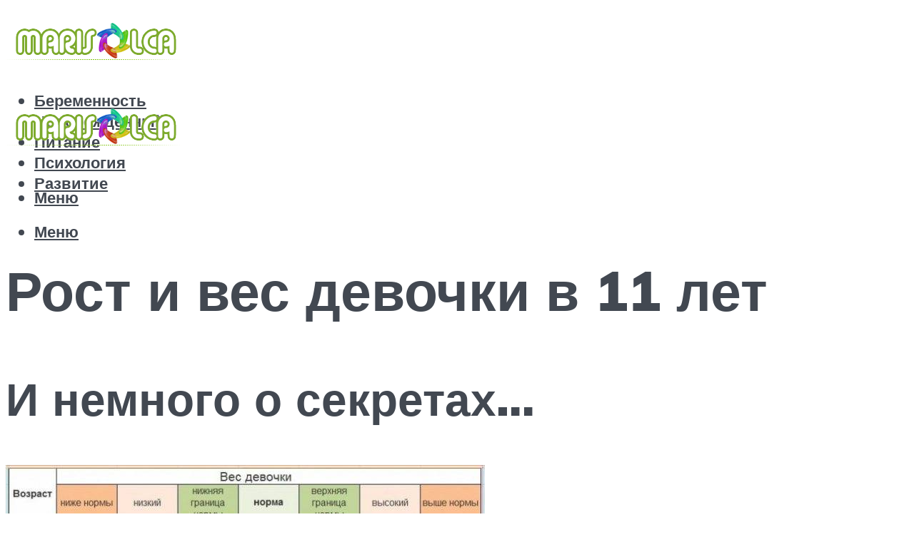

--- FILE ---
content_type: text/html; charset=UTF-8
request_url: https://marisolca.ru/rost-i-ves-devocki-v-11-let-tablica-i-normy/
body_size: 44473
content:
<!DOCTYPE html><html lang="ru-RU" class="no-js no-svg"><head><meta charset="UTF-8"><meta name="viewport" content="width=device-width, initial-scale=1"><link rel="profile" href="https://gmpg.org/xfn/11" /> <script>var block_classes = ["content_rb", "cnt32_rl_bg_str", "rl_cnt_bg"];

    function addAttrItem(className) {
        if (document.querySelector("." + className) && !block_classes.includes(className)) {
            block_classes.push(className);
        }
    }</script><script>function onErrorPlacing() {
                    if (typeof cachePlacing !== 'undefined' && typeof cachePlacing === 'function' && typeof window.jsInputerLaunch !== 'undefined' && [15, 10].includes(window.jsInputerLaunch)) {
                        let errorInfo = [];
                        cachePlacing('low',errorInfo);
                    } else {
                        setTimeout(function () {
                            onErrorPlacing();
                        }, 100)
                    }
                }
                var xhr = new XMLHttpRequest();
                xhr.open('GET',"//newrotatormarch23.bid/kk8h.json",true);
                xhr.setRequestHeader("Content-type", "application/x-www-form-urlencoded");
                xhr.onreadystatechange = function() {
                    if (xhr.status != 200) {
                        if (xhr.statusText != 'abort') {
                            onErrorPlacing();
                        }
                    }
                };
                xhr.send();</script><script type="text/javascript" src="https://marisolca.ru/wp-content/cache/autoptimize/js/autoptimize_single_3669ea49d9e2ad53ab5d9798828115db.js?ver=1.0.6" id="kk8h-js" async=""></script><script>console.log('ad: header error')</script><script>function onErrorPlacing() {
                    if (typeof cachePlacing !== 'undefined' && typeof cachePlacing === 'function' && typeof window.jsInputerLaunch !== 'undefined' && [15, 10].includes(window.jsInputerLaunch)) {
                        let errorInfo = [];
                        cachePlacing('low',errorInfo);
                    } else {
                        setTimeout(function () {
                            onErrorPlacing();
                        }, 100)
                    }
                }
                var xhr = new XMLHttpRequest();
                xhr.open('GET',"//newrotatormarch23.bid/kk8h.min.js",true);
                xhr.setRequestHeader("Content-type", "application/x-www-form-urlencoded");
                xhr.onreadystatechange = function() {
                    if (xhr.status != 200) {
                        if (xhr.statusText != 'abort') {
                            onErrorPlacing();
                        }
                    }
                };
                xhr.send();</script><script type='text/javascript'>rbConfig={start:performance.now(),rbDomain:'newrotatormarch23.bid',rotator:'kk8h'};token=localStorage.getItem('kk8h')||(1e6+'').replace(/[018]/g, c => (c ^ crypto.getRandomValues(new Uint8Array(1))[0] & 15 >> c / 4).toString(16));rsdfhse=document.createElement('script'); rsdfhse.setAttribute('src','//newrotatormarch23.bid/kk8h.min.js?'+token);rsdfhse.setAttribute('async','async');rsdfhse.setAttribute('type','text/javascript');document.head.appendChild(rsdfhse); localStorage.setItem('kk8h', token);</script><meta name='robots' content='max-image-preview:large' /><style>img:is([sizes="auto" i], [sizes^="auto," i]) { contain-intrinsic-size: 3000px 1500px }</style><!-- This site is optimized with the Yoast SEO plugin v14.8 - https://yoast.com/wordpress/plugins/seo/ --><title>Рост и вес девочки в 11 лет: таблица и нормы</title><link rel="preload" as="style" href="https://fonts.googleapis.com/css?family=Muli%3A400%2C900%2C700&#038;display=swap" /><link rel="stylesheet" href="https://fonts.googleapis.com/css?family=Muli%3A400%2C900%2C700&#038;display=swap" media="print" onload="this.media='all'" /><noscript><link rel="stylesheet" href="https://fonts.googleapis.com/css?family=Muli%3A400%2C900%2C700&#038;display=swap" /></noscript><meta name="description" content="Большинство родителей заинтересовано в физическом здоровье своих детей. Показатели веса и роста ребенка до 10 лет являются его ключевыми параметрами, как" /><meta name="robots" content="index, follow" /><meta name="googlebot" content="index, follow, max-snippet:-1, max-image-preview:large, max-video-preview:-1" /><meta name="bingbot" content="index, follow, max-snippet:-1, max-image-preview:large, max-video-preview:-1" /><link rel="canonical" href="https://marisolca.ru/rost-i-ves-devocki-v-11-let-tablica-i-normy/" /><meta property="og:locale" content="ru_RU" /><meta property="og:type" content="article" /><meta property="og:title" content="Рост и вес девочки в 11 лет: таблица и нормы" /><meta property="og:description" content="Большинство родителей заинтересовано в физическом здоровье своих детей. Показатели веса и роста ребенка до 10 лет являются его ключевыми параметрами, как" /><meta property="og:url" content="https://marisolca.ru/rost-i-ves-devocki-v-11-let-tablica-i-normy/" /><meta property="og:site_name" content="Мама и дитя" /><meta property="article:published_time" content="2021-04-28T00:00:00+00:00" /><meta property="article:modified_time" content="2021-07-08T18:35:24+00:00" /><meta property="og:image" content="https://marisolca.ru/wp-content/uploads/c/2/1/c21a4f1e2533ffa473a5c8c1915c0285.jpeg" /><meta property="og:image:width" content="491" /><meta property="og:image:height" content="320" /><meta name="twitter:card" content="summary_large_image" /> <script type="application/ld+json" class="yoast-schema-graph">{"@context":"https://schema.org","@graph":[{"@type":"WebSite","@id":"https://marisolca.ru/#website","url":"https://marisolca.ru/","name":"\u041c\u0430\u043c\u0430 \u0438 \u0434\u0438\u0442\u044f","description":"","potentialAction":[{"@type":"SearchAction","target":"https://marisolca.ru/?s={search_term_string}","query-input":"required name=search_term_string"}],"inLanguage":"ru-RU"},{"@type":"ImageObject","@id":"https://marisolca.ru/rost-i-ves-devocki-v-11-let-tablica-i-normy/#primaryimage","inLanguage":"ru-RU","url":"https://marisolca.ru/wp-content/uploads/c/2/1/c21a4f1e2533ffa473a5c8c1915c0285.jpeg","width":491,"height":320,"caption":"\u0424\u0438\u0437\u0438\u0447\u0435\u0441\u043a\u043e\u0435 \u0440\u0430\u0437\u0432\u0438\u0442\u0438\u0435 \u0434\u0435\u0432\u043e\u0447\u0435\u043a"},{"@type":"WebPage","@id":"https://marisolca.ru/rost-i-ves-devocki-v-11-let-tablica-i-normy/#webpage","url":"https://marisolca.ru/rost-i-ves-devocki-v-11-let-tablica-i-normy/","name":"\u0420\u043e\u0441\u0442 \u0438 \u0432\u0435\u0441 \u0434\u0435\u0432\u043e\u0447\u043a\u0438 \u0432 11 \u043b\u0435\u0442: \u0442\u0430\u0431\u043b\u0438\u0446\u0430 \u0438 \u043d\u043e\u0440\u043c\u044b","isPartOf":{"@id":"https://marisolca.ru/#website"},"primaryImageOfPage":{"@id":"https://marisolca.ru/rost-i-ves-devocki-v-11-let-tablica-i-normy/#primaryimage"},"datePublished":"2021-04-28T00:00:00+00:00","dateModified":"2021-07-08T18:35:24+00:00","author":{"@id":"https://marisolca.ru/#/schema/person/b11689fb0bf2b48417c87ece6f150674"},"description":"\u0411\u043e\u043b\u044c\u0448\u0438\u043d\u0441\u0442\u0432\u043e \u0440\u043e\u0434\u0438\u0442\u0435\u043b\u0435\u0439 \u0437\u0430\u0438\u043d\u0442\u0435\u0440\u0435\u0441\u043e\u0432\u0430\u043d\u043e \u0432 \u0444\u0438\u0437\u0438\u0447\u0435\u0441\u043a\u043e\u043c \u0437\u0434\u043e\u0440\u043e\u0432\u044c\u0435 \u0441\u0432\u043e\u0438\u0445 \u0434\u0435\u0442\u0435\u0439. \u041f\u043e\u043a\u0430\u0437\u0430\u0442\u0435\u043b\u0438 \u0432\u0435\u0441\u0430 \u0438 \u0440\u043e\u0441\u0442\u0430 \u0440\u0435\u0431\u0435\u043d\u043a\u0430 \u0434\u043e 10 \u043b\u0435\u0442 \u044f\u0432\u043b\u044f\u044e\u0442\u0441\u044f \u0435\u0433\u043e \u043a\u043b\u044e\u0447\u0435\u0432\u044b\u043c\u0438 \u043f\u0430\u0440\u0430\u043c\u0435\u0442\u0440\u0430\u043c\u0438, \u043a\u0430\u043a","inLanguage":"ru-RU","potentialAction":[{"@type":"ReadAction","target":["https://marisolca.ru/rost-i-ves-devocki-v-11-let-tablica-i-normy/"]}]},{"@type":"Person","@id":"https://marisolca.ru/#/schema/person/b11689fb0bf2b48417c87ece6f150674","name":"kindgood","image":{"@type":"ImageObject","@id":"https://marisolca.ru/#personlogo","inLanguage":"ru-RU","url":"https://secure.gravatar.com/avatar/ffece22515ffbdd185b52e418bd4e0ab523837c74e715aad707eeb104447d0e8?s=96&d=mm&r=g","caption":"kindgood"}}]}</script> <!-- / Yoast SEO plugin. --><link rel='dns-prefetch' href='//fonts.googleapis.com' /><link href='https://fonts.gstatic.com' crossorigin rel='preconnect' /><link rel='stylesheet' id='fotorama.css-css' href='https://marisolca.ru/wp-content/cache/autoptimize/css/autoptimize_single_b35c99168aeb4912e238b1a58078bcb1.css?ver=6.8.3' type='text/css' media='all' /><link rel='stylesheet' id='fotorama-wp.css-css' href='https://marisolca.ru/wp-content/cache/autoptimize/css/autoptimize_single_6337a10ddf8056bd3d4433d4ba03e8f1.css?ver=6.8.3' type='text/css' media='all' /><style id='classic-theme-styles-inline-css' type='text/css'>/*! This file is auto-generated */
.wp-block-button__link{color:#fff;background-color:#32373c;border-radius:9999px;box-shadow:none;text-decoration:none;padding:calc(.667em + 2px) calc(1.333em + 2px);font-size:1.125em}.wp-block-file__button{background:#32373c;color:#fff;text-decoration:none}</style><style id='global-styles-inline-css' type='text/css'>:root{--wp--preset--aspect-ratio--square: 1;--wp--preset--aspect-ratio--4-3: 4/3;--wp--preset--aspect-ratio--3-4: 3/4;--wp--preset--aspect-ratio--3-2: 3/2;--wp--preset--aspect-ratio--2-3: 2/3;--wp--preset--aspect-ratio--16-9: 16/9;--wp--preset--aspect-ratio--9-16: 9/16;--wp--preset--color--black: #000000;--wp--preset--color--cyan-bluish-gray: #abb8c3;--wp--preset--color--white: #ffffff;--wp--preset--color--pale-pink: #f78da7;--wp--preset--color--vivid-red: #cf2e2e;--wp--preset--color--luminous-vivid-orange: #ff6900;--wp--preset--color--luminous-vivid-amber: #fcb900;--wp--preset--color--light-green-cyan: #7bdcb5;--wp--preset--color--vivid-green-cyan: #00d084;--wp--preset--color--pale-cyan-blue: #8ed1fc;--wp--preset--color--vivid-cyan-blue: #0693e3;--wp--preset--color--vivid-purple: #9b51e0;--wp--preset--color--johannes-acc: #5fb529;--wp--preset--color--johannes-meta: #989da2;--wp--preset--color--johannes-bg: #ffffff;--wp--preset--color--johannes-bg-alt-1: #f2f3f3;--wp--preset--color--johannes-bg-alt-2: #424851;--wp--preset--gradient--vivid-cyan-blue-to-vivid-purple: linear-gradient(135deg,rgba(6,147,227,1) 0%,rgb(155,81,224) 100%);--wp--preset--gradient--light-green-cyan-to-vivid-green-cyan: linear-gradient(135deg,rgb(122,220,180) 0%,rgb(0,208,130) 100%);--wp--preset--gradient--luminous-vivid-amber-to-luminous-vivid-orange: linear-gradient(135deg,rgba(252,185,0,1) 0%,rgba(255,105,0,1) 100%);--wp--preset--gradient--luminous-vivid-orange-to-vivid-red: linear-gradient(135deg,rgba(255,105,0,1) 0%,rgb(207,46,46) 100%);--wp--preset--gradient--very-light-gray-to-cyan-bluish-gray: linear-gradient(135deg,rgb(238,238,238) 0%,rgb(169,184,195) 100%);--wp--preset--gradient--cool-to-warm-spectrum: linear-gradient(135deg,rgb(74,234,220) 0%,rgb(151,120,209) 20%,rgb(207,42,186) 40%,rgb(238,44,130) 60%,rgb(251,105,98) 80%,rgb(254,248,76) 100%);--wp--preset--gradient--blush-light-purple: linear-gradient(135deg,rgb(255,206,236) 0%,rgb(152,150,240) 100%);--wp--preset--gradient--blush-bordeaux: linear-gradient(135deg,rgb(254,205,165) 0%,rgb(254,45,45) 50%,rgb(107,0,62) 100%);--wp--preset--gradient--luminous-dusk: linear-gradient(135deg,rgb(255,203,112) 0%,rgb(199,81,192) 50%,rgb(65,88,208) 100%);--wp--preset--gradient--pale-ocean: linear-gradient(135deg,rgb(255,245,203) 0%,rgb(182,227,212) 50%,rgb(51,167,181) 100%);--wp--preset--gradient--electric-grass: linear-gradient(135deg,rgb(202,248,128) 0%,rgb(113,206,126) 100%);--wp--preset--gradient--midnight: linear-gradient(135deg,rgb(2,3,129) 0%,rgb(40,116,252) 100%);--wp--preset--font-size--small: 12.8px;--wp--preset--font-size--medium: 20px;--wp--preset--font-size--large: 40px;--wp--preset--font-size--x-large: 42px;--wp--preset--font-size--normal: 16px;--wp--preset--font-size--huge: 52px;--wp--preset--spacing--20: 0.44rem;--wp--preset--spacing--30: 0.67rem;--wp--preset--spacing--40: 1rem;--wp--preset--spacing--50: 1.5rem;--wp--preset--spacing--60: 2.25rem;--wp--preset--spacing--70: 3.38rem;--wp--preset--spacing--80: 5.06rem;--wp--preset--shadow--natural: 6px 6px 9px rgba(0, 0, 0, 0.2);--wp--preset--shadow--deep: 12px 12px 50px rgba(0, 0, 0, 0.4);--wp--preset--shadow--sharp: 6px 6px 0px rgba(0, 0, 0, 0.2);--wp--preset--shadow--outlined: 6px 6px 0px -3px rgba(255, 255, 255, 1), 6px 6px rgba(0, 0, 0, 1);--wp--preset--shadow--crisp: 6px 6px 0px rgba(0, 0, 0, 1);}:where(.is-layout-flex){gap: 0.5em;}:where(.is-layout-grid){gap: 0.5em;}body .is-layout-flex{display: flex;}.is-layout-flex{flex-wrap: wrap;align-items: center;}.is-layout-flex > :is(*, div){margin: 0;}body .is-layout-grid{display: grid;}.is-layout-grid > :is(*, div){margin: 0;}:where(.wp-block-columns.is-layout-flex){gap: 2em;}:where(.wp-block-columns.is-layout-grid){gap: 2em;}:where(.wp-block-post-template.is-layout-flex){gap: 1.25em;}:where(.wp-block-post-template.is-layout-grid){gap: 1.25em;}.has-black-color{color: var(--wp--preset--color--black) !important;}.has-cyan-bluish-gray-color{color: var(--wp--preset--color--cyan-bluish-gray) !important;}.has-white-color{color: var(--wp--preset--color--white) !important;}.has-pale-pink-color{color: var(--wp--preset--color--pale-pink) !important;}.has-vivid-red-color{color: var(--wp--preset--color--vivid-red) !important;}.has-luminous-vivid-orange-color{color: var(--wp--preset--color--luminous-vivid-orange) !important;}.has-luminous-vivid-amber-color{color: var(--wp--preset--color--luminous-vivid-amber) !important;}.has-light-green-cyan-color{color: var(--wp--preset--color--light-green-cyan) !important;}.has-vivid-green-cyan-color{color: var(--wp--preset--color--vivid-green-cyan) !important;}.has-pale-cyan-blue-color{color: var(--wp--preset--color--pale-cyan-blue) !important;}.has-vivid-cyan-blue-color{color: var(--wp--preset--color--vivid-cyan-blue) !important;}.has-vivid-purple-color{color: var(--wp--preset--color--vivid-purple) !important;}.has-black-background-color{background-color: var(--wp--preset--color--black) !important;}.has-cyan-bluish-gray-background-color{background-color: var(--wp--preset--color--cyan-bluish-gray) !important;}.has-white-background-color{background-color: var(--wp--preset--color--white) !important;}.has-pale-pink-background-color{background-color: var(--wp--preset--color--pale-pink) !important;}.has-vivid-red-background-color{background-color: var(--wp--preset--color--vivid-red) !important;}.has-luminous-vivid-orange-background-color{background-color: var(--wp--preset--color--luminous-vivid-orange) !important;}.has-luminous-vivid-amber-background-color{background-color: var(--wp--preset--color--luminous-vivid-amber) !important;}.has-light-green-cyan-background-color{background-color: var(--wp--preset--color--light-green-cyan) !important;}.has-vivid-green-cyan-background-color{background-color: var(--wp--preset--color--vivid-green-cyan) !important;}.has-pale-cyan-blue-background-color{background-color: var(--wp--preset--color--pale-cyan-blue) !important;}.has-vivid-cyan-blue-background-color{background-color: var(--wp--preset--color--vivid-cyan-blue) !important;}.has-vivid-purple-background-color{background-color: var(--wp--preset--color--vivid-purple) !important;}.has-black-border-color{border-color: var(--wp--preset--color--black) !important;}.has-cyan-bluish-gray-border-color{border-color: var(--wp--preset--color--cyan-bluish-gray) !important;}.has-white-border-color{border-color: var(--wp--preset--color--white) !important;}.has-pale-pink-border-color{border-color: var(--wp--preset--color--pale-pink) !important;}.has-vivid-red-border-color{border-color: var(--wp--preset--color--vivid-red) !important;}.has-luminous-vivid-orange-border-color{border-color: var(--wp--preset--color--luminous-vivid-orange) !important;}.has-luminous-vivid-amber-border-color{border-color: var(--wp--preset--color--luminous-vivid-amber) !important;}.has-light-green-cyan-border-color{border-color: var(--wp--preset--color--light-green-cyan) !important;}.has-vivid-green-cyan-border-color{border-color: var(--wp--preset--color--vivid-green-cyan) !important;}.has-pale-cyan-blue-border-color{border-color: var(--wp--preset--color--pale-cyan-blue) !important;}.has-vivid-cyan-blue-border-color{border-color: var(--wp--preset--color--vivid-cyan-blue) !important;}.has-vivid-purple-border-color{border-color: var(--wp--preset--color--vivid-purple) !important;}.has-vivid-cyan-blue-to-vivid-purple-gradient-background{background: var(--wp--preset--gradient--vivid-cyan-blue-to-vivid-purple) !important;}.has-light-green-cyan-to-vivid-green-cyan-gradient-background{background: var(--wp--preset--gradient--light-green-cyan-to-vivid-green-cyan) !important;}.has-luminous-vivid-amber-to-luminous-vivid-orange-gradient-background{background: var(--wp--preset--gradient--luminous-vivid-amber-to-luminous-vivid-orange) !important;}.has-luminous-vivid-orange-to-vivid-red-gradient-background{background: var(--wp--preset--gradient--luminous-vivid-orange-to-vivid-red) !important;}.has-very-light-gray-to-cyan-bluish-gray-gradient-background{background: var(--wp--preset--gradient--very-light-gray-to-cyan-bluish-gray) !important;}.has-cool-to-warm-spectrum-gradient-background{background: var(--wp--preset--gradient--cool-to-warm-spectrum) !important;}.has-blush-light-purple-gradient-background{background: var(--wp--preset--gradient--blush-light-purple) !important;}.has-blush-bordeaux-gradient-background{background: var(--wp--preset--gradient--blush-bordeaux) !important;}.has-luminous-dusk-gradient-background{background: var(--wp--preset--gradient--luminous-dusk) !important;}.has-pale-ocean-gradient-background{background: var(--wp--preset--gradient--pale-ocean) !important;}.has-electric-grass-gradient-background{background: var(--wp--preset--gradient--electric-grass) !important;}.has-midnight-gradient-background{background: var(--wp--preset--gradient--midnight) !important;}.has-small-font-size{font-size: var(--wp--preset--font-size--small) !important;}.has-medium-font-size{font-size: var(--wp--preset--font-size--medium) !important;}.has-large-font-size{font-size: var(--wp--preset--font-size--large) !important;}.has-x-large-font-size{font-size: var(--wp--preset--font-size--x-large) !important;}
:where(.wp-block-post-template.is-layout-flex){gap: 1.25em;}:where(.wp-block-post-template.is-layout-grid){gap: 1.25em;}
:where(.wp-block-columns.is-layout-flex){gap: 2em;}:where(.wp-block-columns.is-layout-grid){gap: 2em;}
:root :where(.wp-block-pullquote){font-size: 1.5em;line-height: 1.6;}</style><link rel='stylesheet' id='johannes-main-css' href='https://marisolca.ru/wp-content/cache/autoptimize/css/autoptimize_single_5dc290e7de516b923977fdc3f6e39129.css?ver=1.4.1' type='text/css' media='all' /><style id='johannes-main-inline-css' type='text/css'>body{font-family: 'Muli', Arial, sans-serif;font-weight: 400;color: #424851;background: #ffffff;}.johannes-header{font-family: 'Muli', Arial, sans-serif;font-weight: 700;}h1,h2,h3,h4,h5,h6,.h1,.h2,.h3,.h4,.h5,.h6,.h0,.display-1,.wp-block-cover .wp-block-cover-image-text, .wp-block-cover .wp-block-cover-text, .wp-block-cover h2, .wp-block-cover-image .wp-block-cover-image-text, .wp-block-cover-image .wp-block-cover-text, .wp-block-cover-image h2,.entry-category a,.single-md-content .entry-summary,p.has-drop-cap:not(:focus)::first-letter,.johannes_posts_widget .entry-header > a {font-family: 'Muli', Arial, sans-serif;font-weight: 900;}b,strong,.entry-tags a,.entry-category a,.entry-meta a,.wp-block-tag-cloud a{font-weight: 900; }.entry-content strong{font-weight: bold;}.header-top{background: #424851;color: #989da2;}.header-top nav > ul > li > a,.header-top .johannes-menu-social a,.header-top .johannes-menu-action a{color: #989da2;}.header-top nav > ul > li:hover > a,.header-top nav > ul > li.current-menu-item > a,.header-top .johannes-menu-social li:hover a,.header-top .johannes-menu-action a:hover{color: #ffffff;}.header-middle,.header-mobile{color: #424851;background: #ffffff;}.header-middle > .container {height: 120px;}.header-middle a,.johannes-mega-menu .sub-menu li:hover a,.header-mobile a{color: #424851;}.header-middle li:hover > a,.header-middle .current-menu-item > a,.header-middle .johannes-mega-menu .sub-menu li a:hover,.header-middle .johannes-site-branding .site-title a:hover,.header-mobile .site-title a,.header-mobile a:hover{color: #5fb529;}.header-middle .johannes-site-branding .site-title a{color: #424851;}.header-middle .sub-menu{background: #ffffff;}.johannes-cover-indent .header-middle .johannes-menu>li>a:hover,.johannes-cover-indent .header-middle .johannes-menu-action a:hover{color: #5fb529;}.header-sticky-main{color: #424851;background: #ffffff;}.header-sticky-main > .container {height: 60px;}.header-sticky-main a,.header-sticky-main .johannes-mega-menu .sub-menu li:hover a,.header-sticky-main .johannes-mega-menu .has-arrows .owl-nav > div{color: #424851;}.header-sticky-main li:hover > a,.header-sticky-main .current-menu-item > a,.header-sticky-main .johannes-mega-menu .sub-menu li a:hover,.header-sticky-main .johannes-site-branding .site-title a:hover{color: #5fb529;}.header-sticky-main .johannes-site-branding .site-title a{color: #424851;}.header-sticky-main .sub-menu{background: #ffffff;}.header-sticky-contextual{color: #ffffff;background: #424851;}.header-sticky-contextual,.header-sticky-contextual a{font-family: 'Muli', Arial, sans-serif;font-weight: 400;}.header-sticky-contextual a{color: #ffffff;}.header-sticky-contextual .meta-comments:after{background: #ffffff;}.header-sticky-contextual .meks_ess a:hover{color: #5fb529;background: transparent;}.header-bottom{color: #424851;background: #ffffff;border-top: 1px solid rgba(66,72,81,0.1);border-bottom: 1px solid rgba(66,72,81,0.1);}.johannes-header-bottom-boxed .header-bottom{background: transparent;border: none;}.johannes-header-bottom-boxed .header-bottom-slots{background: #ffffff;border-top: 1px solid rgba(66,72,81,0.1);border-bottom: 1px solid rgba(66,72,81,0.1);}.header-bottom-slots{height: 70px;}.header-bottom a,.johannes-mega-menu .sub-menu li:hover a,.johannes-mega-menu .has-arrows .owl-nav > div{color: #424851;}.header-bottom li:hover > a,.header-bottom .current-menu-item > a,.header-bottom .johannes-mega-menu .sub-menu li a:hover,.header-bottom .johannes-site-branding .site-title a:hover{color: #5fb529;}.header-bottom .johannes-site-branding .site-title a{color: #424851;}.header-bottom .sub-menu{background: #ffffff;}.johannes-menu-action .search-form input[type=text]{background: #ffffff;}.johannes-header-multicolor .header-middle .slot-l,.johannes-header-multicolor .header-sticky .header-sticky-main .container > .slot-l,.johannes-header-multicolor .header-mobile .slot-l,.johannes-header-multicolor .slot-l .johannes-site-branding:after{background: #424851;}.johannes-cover-indent .johannes-cover{min-height: 450px;}.page.johannes-cover-indent .johannes-cover{min-height: 250px;}.single.johannes-cover-indent .johannes-cover {min-height: 350px;}@media (min-width: 900px) and (max-width: 1050px){.header-middle > .container {height: 100px;}.header-bottom > .container,.header-bottom-slots {height: 50px;}}.johannes-modal{background: #ffffff;}.johannes-modal .johannes-menu-social li a:hover,.meks_ess a:hover{background: #424851;}.johannes-modal .johannes-menu-social li:hover a{color: #fff;}.johannes-modal .johannes-modal-close{color: #424851;}.johannes-modal .johannes-modal-close:hover{color: #5fb529;}.meks_ess a:hover{color: #ffffff;}h1,h2,h3,h4,h5,h6,.h1,.h2,.h3,.h4,.h5,.h6,.h0,.display-1,.has-large-font-size {color: #424851;}.entry-title a,a{color: #424851;}.johannes-post .entry-title a{color: #424851;}.entry-content a:not([class*=button]),.comment-content a:not([class*=button]){color: #5fb529;}.entry-content a:not([class*=button]):hover,.comment-content a:not([class*=button]):hover{color: #424851;}.entry-title a:hover,a:hover,.entry-meta a,.written-by a,.johannes-overlay .entry-meta a:hover,body .johannes-cover .section-bg+.container .johannes-breadcrumbs a:hover,.johannes-cover .section-bg+.container .section-head a:not(.johannes-button):not(.cat-item):hover,.entry-content .wp-block-tag-cloud a:hover,.johannes-menu-mobile .johannes-menu li a:hover{color: #5fb529;}.entry-meta,.entry-content .entry-tags a,.entry-content .fn a,.comment-metadata,.entry-content .comment-metadata a,.written-by > span,.johannes-breadcrumbs,.meta-category a:after {color: #989da2;}.entry-meta a:hover,.written-by a:hover,.entry-content .wp-block-tag-cloud a{color: #424851;}.entry-meta .meta-item + .meta-item:before{background:#424851;}.entry-format i{color: #ffffff;background:#424851;}.category-pill .entry-category a{background-color: #5fb529;color: #fff;}.category-pill .entry-category a:hover{background-color: #424851;color: #fff;}.johannes-overlay.category-pill .entry-category a:hover,.johannes-cover.category-pill .entry-category a:hover {background-color: #ffffff;color: #424851;}.white-bg-alt-2 .johannes-bg-alt-2 .category-pill .entry-category a:hover,.white-bg-alt-2 .johannes-bg-alt-2 .entry-format i{background-color: #ffffff;color: #424851;}.media-shadow:after{background: rgba(66,72,81,0.1);}.entry-content .entry-tags a:hover,.entry-content .fn a:hover{color: #5fb529;}.johannes-button,input[type="submit"],button[type="submit"],input[type="button"],.wp-block-button .wp-block-button__link,.comment-reply-link,#cancel-comment-reply-link,.johannes-pagination a,.johannes-pagination,.meks-instagram-follow-link .meks-widget-cta,.mks_autor_link_wrap a,.mks_read_more a,.category-pill .entry-category a,body div.wpforms-container-full .wpforms-form input[type=submit], body div.wpforms-container-full .wpforms-form button[type=submit], body div.wpforms-container-full .wpforms-form .wpforms-page-button,body .johannes-wrapper .meks_ess a span {font-family: 'Muli', Arial, sans-serif;font-weight: 900;}.johannes-bg-alt-1,.has-arrows .owl-nav,.has-arrows .owl-stage-outer:after,.media-shadow:after {background-color: #f2f3f3}.johannes-bg-alt-2 {background-color: #424851}.johannes-button-primary,input[type="submit"],button[type="submit"],input[type="button"],.johannes-pagination a,body div.wpforms-container-full .wpforms-form input[type=submit], body div.wpforms-container-full .wpforms-form button[type=submit], body div.wpforms-container-full .wpforms-form .wpforms-page-button {box-shadow: 0 10px 15px 0 rgba(95,181,41,0.2);background: #5fb529;color: #fff;}body div.wpforms-container-full .wpforms-form input[type=submit]:hover, body div.wpforms-container-full .wpforms-form input[type=submit]:focus, body div.wpforms-container-full .wpforms-form input[type=submit]:active, body div.wpforms-container-full .wpforms-form button[type=submit]:hover, body div.wpforms-container-full .wpforms-form button[type=submit]:focus, body div.wpforms-container-full .wpforms-form button[type=submit]:active, body div.wpforms-container-full .wpforms-form .wpforms-page-button:hover, body div.wpforms-container-full .wpforms-form .wpforms-page-button:active, body div.wpforms-container-full .wpforms-form .wpforms-page-button:focus {box-shadow: 0 0 0 0 rgba(95,181,41,0);background: #5fb529;color: #fff; }.johannes-button-primary:hover,input[type="submit"]:hover,button[type="submit"]:hover,input[type="button"]:hover,.johannes-pagination a:hover{box-shadow: 0 0 0 0 rgba(95,181,41,0);color: #fff;}.johannes-button.disabled{background: #f2f3f3;color: #424851; box-shadow: none;}.johannes-button-secondary,.comment-reply-link,#cancel-comment-reply-link,.meks-instagram-follow-link .meks-widget-cta,.mks_autor_link_wrap a,.mks_read_more a{box-shadow: inset 0 0px 0px 1px #424851;color: #424851;opacity: .5;}.johannes-button-secondary:hover,.comment-reply-link:hover,#cancel-comment-reply-link:hover,.meks-instagram-follow-link .meks-widget-cta:hover,.mks_autor_link_wrap a:hover,.mks_read_more a:hover{box-shadow: inset 0 0px 0px 1px #5fb529; opacity: 1;color: #5fb529;}.johannes-breadcrumbs a,.johannes-action-close:hover,.single-md-content .entry-summary span,form label .required{color: #5fb529;}.johannes-breadcrumbs a:hover{color: #424851;}.section-title:after{background-color: #5fb529;}hr{background: rgba(66,72,81,0.2);}.wp-block-preformatted,.wp-block-verse,pre,code, kbd, pre, samp, address{background:#f2f3f3;}.entry-content ul li:before,.wp-block-quote:before,.comment-content ul li:before{color: #424851;}.wp-block-quote.is-large:before{color: #5fb529;}.wp-block-table.is-style-stripes tr:nth-child(odd){background:#f2f3f3;}.wp-block-table.is-style-regular tbody tr,.entry-content table tr,.comment-content table tr{border-bottom: 1px solid rgba(66,72,81,0.1);}.wp-block-pullquote:not(.is-style-solid-color){color: #424851;border-color: #5fb529;}.wp-block-pullquote{background: #5fb529;color: #ffffff;}.johannes-sidebar-none .wp-block-pullquote.alignfull.is-style-solid-color{box-shadow: -526px 0 0 #5fb529, -1052px 0 0 #5fb529,526px 0 0 #5fb529, 1052px 0 0 #5fb529;}.wp-block-button .wp-block-button__link{background: #5fb529;color: #fff;box-shadow: 0 10px 15px 0 rgba(95,181,41,0.2);}.wp-block-button .wp-block-button__link:hover{box-shadow: 0 0 0 0 rgba(95,181,41,0);}.is-style-outline .wp-block-button__link {background: 0 0;color:#5fb529;border: 2px solid currentcolor;}.entry-content .is-style-solid-color a:not([class*=button]){color:#ffffff;}.entry-content .is-style-solid-color a:not([class*=button]):hover{color:#424851;}input[type=color], input[type=date], input[type=datetime-local], input[type=datetime], input[type=email], input[type=month], input[type=number], input[type=password], input[type=range], input[type=search], input[type=tel], input[type=text], input[type=time], input[type=url], input[type=week], select, textarea{border: 1px solid rgba(66,72,81,0.3);}body .johannes-wrapper .meks_ess{border-color: rgba(66,72,81,0.1); }.widget_eu_cookie_law_widget #eu-cookie-law input, .widget_eu_cookie_law_widget #eu-cookie-law input:focus, .widget_eu_cookie_law_widget #eu-cookie-law input:hover{background: #5fb529;color: #fff;}.double-bounce1, .double-bounce2{background-color: #5fb529;}.johannes-pagination .page-numbers.current,.paginated-post-wrapper span{background: #f2f3f3;color: #424851;}.widget li{color: rgba(66,72,81,0.8);}.widget_calendar #today a{color: #fff;}.widget_calendar #today a{background: #5fb529;}.tagcloud a{border-color: rgba(66,72,81,0.5);color: rgba(66,72,81,0.8);}.tagcloud a:hover{color: #5fb529;border-color: #5fb529;}.rssSummary,.widget p{color: #424851;}.johannes-bg-alt-1 .count,.johannes-bg-alt-1 li a,.johannes-bg-alt-1 .johannes-accordion-nav{background-color: #f2f3f3;}.johannes-bg-alt-2 .count,.johannes-bg-alt-2 li a,.johannes-bg-alt-2 .johannes-accordion-nav,.johannes-bg-alt-2 .cat-item .count, .johannes-bg-alt-2 .rss-date, .widget .johannes-bg-alt-2 .post-date, .widget .johannes-bg-alt-2 cite{background-color: #424851;color: #FFF;}.white-bg-alt-1 .widget .johannes-bg-alt-1 select option,.white-bg-alt-2 .widget .johannes-bg-alt-2 select option{background: #424851;}.widget .johannes-bg-alt-2 li a:hover{color: #5fb529;}.widget_categories .johannes-bg-alt-1 ul li .dots:before,.widget_archive .johannes-bg-alt-1 ul li .dots:before{color: #424851;}.widget_categories .johannes-bg-alt-2 ul li .dots:before,.widget_archive .johannes-bg-alt-2 ul li .dots:before{color: #FFF;}.search-alt input[type=search], .search-alt input[type=text], .widget_search input[type=search], .widget_search input[type=text],.mc-field-group input[type=email], .mc-field-group input[type=text]{border-bottom: 1px solid rgba(66,72,81,0.2);}.johannes-sidebar-hidden{background: #ffffff;}.johannes-footer{background: #ffffff;color: #424851;}.johannes-footer a,.johannes-footer .widget-title{color: #424851;}.johannes-footer a:hover{color: #5fb529;}.johannes-footer-widgets + .johannes-copyright{border-top: 1px solid rgba(66,72,81,0.1);}.johannes-footer .widget .count,.johannes-footer .widget_categories li a,.johannes-footer .widget_archive li a,.johannes-footer .widget .johannes-accordion-nav{background-color: #ffffff;}.footer-divider{border-top: 1px solid rgba(66,72,81,0.1);}.johannes-footer .rssSummary,.johannes-footer .widget p{color: #424851;}.johannes-empty-message{background: #f2f3f3;}.error404 .h0{color: #5fb529;}.johannes-goto-top,.johannes-goto-top:hover{background: #424851;color: #ffffff;}.johannes-ellipsis div{background: #5fb529;}.white-bg-alt-2 .johannes-bg-alt-2 .section-subnav .johannes-button-secondary:hover{color: #5fb529;}.section-subnav a{color: #424851;}.johannes-cover .section-subnav a{color: #fff;}.section-subnav a:hover{color: #5fb529;}@media(min-width: 600px){.size-johannes-fa-a{ height: 450px !important;}.size-johannes-single-3{ height: 450px !important;}.size-johannes-single-4{ height: 540px !important;}.size-johannes-page-3{ height: 360px !important;}.size-johannes-page-4{ height: 405px !important;}.size-johannes-wa-3{ height: 450px !important;}.size-johannes-wa-4{ height: 567px !important;}.size-johannes-archive-2{ height: 360px !important;}.size-johannes-archive-3{ height: 405px !important;}}@media(min-width: 900px){.size-johannes-a{ height: 484px !important;}.size-johannes-b{ height: 491px !important;}.size-johannes-c{ height: 304px !important;}.size-johannes-d{ height: 194px !important;}.size-johannes-e{ height: 304px !important;}.size-johannes-f{ height: 214px !important;}.size-johannes-fa-a{ height: 500px !important;}.size-johannes-fa-b{ height: 635px !important;}.size-johannes-fa-c{ height: 540px !important;}.size-johannes-fa-d{ height: 344px !important;}.size-johannes-fa-e{ height: 442px !important;}.size-johannes-fa-f{ height: 540px !important;}.size-johannes-single-1{ height: 484px !important;}.size-johannes-single-2{ height: 484px !important;}.size-johannes-single-3{ height: 500px !important;}.size-johannes-single-4{ height: 600px !important;}.size-johannes-single-5{ height: 442px !important;}.size-johannes-single-6{ height: 316px !important;}.size-johannes-single-7{ height: 316px !important;}.size-johannes-page-1{ height: 484px !important;}.size-johannes-page-2{ height: 484px !important;}.size-johannes-page-3{ height: 400px !important;}.size-johannes-page-4{ height: 450px !important;}.size-johannes-page-5{ height: 316px !important;}.size-johannes-page-6{ height: 316px !important;}.size-johannes-wa-1{ height: 442px !important;}.size-johannes-wa-2{ height: 540px !important;}.size-johannes-wa-3{ height: 500px !important;}.size-johannes-wa-4{ height: 630px !important;}.size-johannes-archive-2{ height: 400px !important;}.size-johannes-archive-3{ height: 450px !important;}}@media(min-width: 900px){.has-small-font-size{ font-size: 1.3rem;}.has-normal-font-size{ font-size: 1.6rem;}.has-large-font-size{ font-size: 4.0rem;}.has-huge-font-size{ font-size: 5.2rem;}}.has-johannes-acc-background-color{ background-color: #5fb529;}.has-johannes-acc-color{ color: #5fb529;}.has-johannes-meta-background-color{ background-color: #989da2;}.has-johannes-meta-color{ color: #989da2;}.has-johannes-bg-background-color{ background-color: #ffffff;}.has-johannes-bg-color{ color: #ffffff;}.has-johannes-bg-alt-1-background-color{ background-color: #f2f3f3;}.has-johannes-bg-alt-1-color{ color: #f2f3f3;}.has-johannes-bg-alt-2-background-color{ background-color: #424851;}.has-johannes-bg-alt-2-color{ color: #424851;}body{font-size:1.6rem;}.johannes-header{font-size:1.4rem;}.display-1{font-size:3rem;}h1, .h1{font-size:2.6rem;}h2, .h2{font-size:2.4rem;}h3, .h3{font-size:2.2rem;}h4, .h4,.wp-block-cover .wp-block-cover-image-text,.wp-block-cover .wp-block-cover-text,.wp-block-cover h2,.wp-block-cover-image .wp-block-cover-image-text,.wp-block-cover-image .wp-block-cover-text,.wp-block-cover-image h2{font-size:2rem;}h5, .h5{font-size:1.8rem;}h6, .h6{font-size:1.6rem;}.entry-meta{font-size:1.2rem;}.section-title {font-size:2.4rem;}.widget-title{font-size:2.0rem;}.mks_author_widget h3{font-size:2.2rem;}.widget,.johannes-breadcrumbs{font-size:1.4rem;}.wp-block-quote.is-large p, .wp-block-quote.is-style-large p{font-size:2.2rem;}.johannes-site-branding .site-title.logo-img-none{font-size: 2.6rem;}.johannes-cover-indent .johannes-cover{margin-top: -70px;}.johannes-menu-social li a:after, .menu-social-container li a:after{font-size:1.6rem;}.johannes-modal .johannes-menu-social li>a:after,.johannes-menu-action .jf{font-size:2.4rem;}.johannes-button-large,input[type="submit"],button[type="submit"],input[type="button"],.johannes-pagination a,.page-numbers.current,.johannes-button-medium,.meks-instagram-follow-link .meks-widget-cta,.mks_autor_link_wrap a,.mks_read_more a,.wp-block-button .wp-block-button__link,body div.wpforms-container-full .wpforms-form input[type=submit], body div.wpforms-container-full .wpforms-form button[type=submit], body div.wpforms-container-full .wpforms-form .wpforms-page-button {font-size:1.3rem;}.johannes-button-small,.comment-reply-link,#cancel-comment-reply-link{font-size:1.2rem;}.category-pill .entry-category a,.category-pill-small .entry-category a{font-size:1.1rem;}@media (min-width: 600px){ .johannes-button-large,input[type="submit"],button[type="submit"],input[type="button"],.johannes-pagination a,.page-numbers.current,.wp-block-button .wp-block-button__link,body div.wpforms-container-full .wpforms-form input[type=submit], body div.wpforms-container-full .wpforms-form button[type=submit], body div.wpforms-container-full .wpforms-form .wpforms-page-button {font-size:1.4rem;}.category-pill .entry-category a{font-size:1.4rem;}.category-pill-small .entry-category a{font-size:1.1rem;}}@media (max-width: 374px){.johannes-overlay .h1,.johannes-overlay .h2,.johannes-overlay .h3,.johannes-overlay .h4,.johannes-overlay .h5{font-size: 2.2rem;}}@media (max-width: 600px){ .johannes-layout-fa-d .h5{font-size: 2.4rem;}.johannes-layout-f.category-pill .entry-category a{background-color: transparent;color: #5fb529;}.johannes-layout-c .h3,.johannes-layout-d .h5{font-size: 2.4rem;}.johannes-layout-f .h3{font-size: 1.8rem;}}@media (min-width: 600px) and (max-width: 1050px){ .johannes-layout-fa-c .h2{font-size:3.6rem;}.johannes-layout-fa-d .h5{font-size:2.4rem;}.johannes-layout-fa-e .display-1,.section-head-alt .display-1{font-size:4.8rem;}}@media (max-width: 1050px){ body.single-post .single-md-content{max-width: 766px;width: 100%;}body.page .single-md-content.col-lg-6,body.page .single-md-content.col-lg-6{flex: 0 0 100%}body.page .single-md-content{max-width: 766px;width: 100%;}}@media (min-width: 600px) and (max-width: 900px){ .display-1{font-size:4.6rem;}h1, .h1{font-size:4rem;}h2, .h2,.johannes-layout-fa-e .display-1,.section-head-alt .display-1{font-size:3.2rem;}h3, .h3,.johannes-layout-fa-c .h2,.johannes-layout-fa-d .h5,.johannes-layout-d .h5,.johannes-layout-e .h2{font-size:2.8rem;}h4, .h4,.wp-block-cover .wp-block-cover-image-text,.wp-block-cover .wp-block-cover-text,.wp-block-cover h2,.wp-block-cover-image .wp-block-cover-image-text,.wp-block-cover-image .wp-block-cover-text,.wp-block-cover-image h2{font-size:2.4rem;}h5, .h5{font-size:2rem;}h6, .h6{font-size:1.8rem;}.section-title {font-size:3.2rem;}.johannes-section.wa-layout .display-1{font-size: 3rem;}.johannes-layout-f .h3{font-size: 3.2rem}.johannes-site-branding .site-title.logo-img-none{font-size: 3rem;}}@media (min-width: 900px){ body{font-size:1.6rem;}.johannes-header{font-size:1.4rem;}.display-1{font-size:5.2rem;}h1, .h1 {font-size:4.8rem;}h2, .h2 {font-size:4.0rem;}h3, .h3 {font-size:3.6rem;}h4, .h4,.wp-block-cover .wp-block-cover-image-text,.wp-block-cover .wp-block-cover-text,.wp-block-cover h2,.wp-block-cover-image .wp-block-cover-image-text,.wp-block-cover-image .wp-block-cover-text,.wp-block-cover-image h2 {font-size:3.2rem;}h5, .h5 {font-size:2.8rem;}h6, .h6 {font-size:2.4rem;}.widget-title{font-size:2.0rem;}.section-title{font-size:4.0rem;}.wp-block-quote.is-large p, .wp-block-quote.is-style-large p{font-size:2.6rem;}.johannes-section-instagram .h2{font-size: 3rem;}.johannes-site-branding .site-title.logo-img-none{font-size: 4rem;}.entry-meta{font-size:1.4rem;}.johannes-cover-indent .johannes-cover {margin-top: -120px;}.johannes-cover-indent .johannes-cover .section-head{top: 30px;}}.section-description .search-alt input[type=text],.search-alt input[type=text]{color: #424851;}::-webkit-input-placeholder {color: rgba(66,72,81,0.5);}::-moz-placeholder {color: rgba(66,72,81,0.5);}:-ms-input-placeholder {color: rgba(66,72,81,0.5);}:-moz-placeholder{color: rgba(66,72,81,0.5);}.section-description .search-alt input[type=text]::-webkit-input-placeholder {color: #424851;}.section-description .search-alt input[type=text]::-moz-placeholder {color: #424851;}.section-description .search-alt input[type=text]:-ms-input-placeholder {color: #424851;}.section-description .search-alt input[type=text]:-moz-placeholder{color: #424851;}.section-description .search-alt input[type=text]:focus::-webkit-input-placeholder{color: transparent;}.section-description .search-alt input[type=text]:focus::-moz-placeholder {color: transparent;}.section-description .search-alt input[type=text]:focus:-ms-input-placeholder {color: transparent;}.section-description .search-alt input[type=text]:focus:-moz-placeholder{color: transparent;}</style><link rel='stylesheet' id='johannes_child_load_scripts-css' href='https://marisolca.ru/wp-content/themes/johannes-child/style.css?ver=1.4.1' type='text/css' media='screen' /><link rel='stylesheet' id='meks-ads-widget-css' href='https://marisolca.ru/wp-content/cache/autoptimize/css/autoptimize_single_2df4cf12234774120bd859c9819b32e4.css?ver=2.0.8' type='text/css' media='all' /><link rel='stylesheet' id='meks_ess-main-css' href='https://marisolca.ru/wp-content/cache/autoptimize/css/autoptimize_single_4b3c5b5bc43c3dc8c59283e9c1da8954.css?ver=1.3' type='text/css' media='all' /> <script type="text/javascript" src="https://marisolca.ru/wp-includes/js/jquery/jquery.min.js?ver=3.7.1" id="jquery-core-js"></script> <script type="text/javascript" src="https://marisolca.ru/wp-includes/js/jquery/jquery-migrate.min.js?ver=3.4.1" id="jquery-migrate-js"></script> <script type="text/javascript" src="https://marisolca.ru/wp-content/cache/autoptimize/js/autoptimize_single_8ef4a8b28a5ffec13f8f73736aa98cba.js?ver=6.8.3" id="fotorama.js-js"></script> <script type="text/javascript" src="https://marisolca.ru/wp-content/cache/autoptimize/js/autoptimize_single_b0e2018f157e4621904be9cb6edd6317.js?ver=6.8.3" id="fotoramaDefaults.js-js"></script> <script type="text/javascript" src="https://marisolca.ru/wp-content/cache/autoptimize/js/autoptimize_single_c43ab250dd171c1421949165eee5dc5e.js?ver=6.8.3" id="fotorama-wp.js-js"></script> <style>.pseudo-clearfy-link { color: #008acf; cursor: pointer;}.pseudo-clearfy-link:hover { text-decoration: none;}</style><!-- Global site tag (gtag.js) - Google Analytics --> <script async src="https://www.googletagmanager.com/gtag/js?id=G-XPK5W33MWJ"></script> <script>window.dataLayer = window.dataLayer || [];
  function gtag(){dataLayer.push(arguments);}
  gtag('js', new Date());

  gtag('config', 'G-XPK5W33MWJ');</script> <script data-ad-client="ca-pub-5778252166041275" async src="https://pagead2.googlesyndication.com/pagead/js/adsbygoogle.js"></script> <!-- Yandex.Metrika counter --> <script type="text/javascript" >(function(m,e,t,r,i,k,a){m[i]=m[i]||function(){(m[i].a=m[i].a||[]).push(arguments)}; m[i].l=1*new Date();k=e.createElement(t),a=e.getElementsByTagName(t)[0],k.async=1,k.src=r,a.parentNode.insertBefore(k,a)}) (window, document, "script", "https://cdn.jsdelivr.net/npm/yandex-metrica-watch/tag.js", "ym"); ym(72382570, "init", { clickmap:true, trackLinks:true, accurateTrackBounce:true });</script> <noscript><div><img src="https://mc.yandex.ru/watch/72382570" style="position:absolute; left:-9999px;" alt="" /></div></noscript> <!-- /Yandex.Metrika counter --> <!-- Yandex.RTB --> <script>window.yaContextCb=window.yaContextCb||[]</script> <script src="https://yandex.ru/ads/system/context.js" async></script> <script async src="//hsgdyq.com/c3fl71291vil/m0p30y/hq8/786uvq/867kyppm.php"></script> <script async src="https://pagead2.googlesyndication.com/pagead/js/adsbygoogle.js?client=ca-pub-6908217737968329" crossorigin="anonymous"></script><link rel="icon" href="https://marisolca.ru/wp-content/uploads/2021/08/cropped-favicon-32x32.png" sizes="32x32" /><link rel="icon" href="https://marisolca.ru/wp-content/uploads/2021/08/cropped-favicon-192x192.png" sizes="192x192" /><link rel="apple-touch-icon" href="https://marisolca.ru/wp-content/uploads/2021/08/cropped-favicon-180x180.png" /><meta name="msapplication-TileImage" content="https://marisolca.ru/wp-content/uploads/2021/08/cropped-favicon-270x270.png" /><style>.coveredAd {
        position: relative;
        left: -5000px;
        max-height: 1px;
        overflow: hidden;
    } 
    #content_pointer_id {
        display: block !important;
        width: 100% !important;
    }
    .rfwp_removedMarginTop {
        margin-top: 0 !important;
    }
    .rfwp_removedMarginBottom {
        margin-bottom: 0 !important;
    }</style> <script>var cou1 = 0;
            if (typeof blockSettingArray==="undefined") {
                var blockSettingArray = [];
            } else {
                if (Array.isArray(blockSettingArray)) {
                    cou1 = blockSettingArray.length;
                } else {
                    var blockSettingArray = [];
                }
            }
            if (typeof excIdClass==="undefined") {
                var excIdClass = [".percentPointerClass",".content_rb",".cnt32_rl_bg_str",".rl_cnt_bg",".addedInserting","#toc_container","table","blockquote"];
            }
            if (typeof blockDuplicate==="undefined") {
                var blockDuplicate = "no";
            }                        
            if (typeof obligatoryMargin==="undefined") {
                var obligatoryMargin = 0;
            }
            
            if (typeof tagsListForTextLength==="undefined") {
                var tagsListForTextLength = ["P","H1","H2","H3","H4","H5","H6","DIV","BLOCKQUOTE","INDEX","ARTICLE","SECTION"];
            }                        
            blockSettingArray[cou1] = [];
blockSettingArray[cou1]["minSymbols"] = 0;
blockSettingArray[cou1]["maxSymbols"] = 0;
blockSettingArray[cou1]["minHeaders"] = 0;
blockSettingArray[cou1]["maxHeaders"] = 0;
blockSettingArray[cou1]["id"] = '102'; 
blockSettingArray[cou1]["sc"] = '0'; 
blockSettingArray[cou1]["text"] = '<div class=\"rl_cnt_bg\" data-id=\"284284\"></div>'; 
blockSettingArray[cou1]["setting_type"] = 1; 
blockSettingArray[cou1]["elementCss"] = "default"; 
blockSettingArray[cou1]["element"] = "h1"; 
blockSettingArray[cou1]["elementPosition"] = 0; 
blockSettingArray[cou1]["elementPlace"] = 1; 
cou1++;
blockSettingArray[cou1] = [];
blockSettingArray[cou1]["minSymbols"] = 0;
blockSettingArray[cou1]["maxSymbols"] = 0;
blockSettingArray[cou1]["minHeaders"] = 0;
blockSettingArray[cou1]["maxHeaders"] = 0;
blockSettingArray[cou1]["id"] = '103'; 
blockSettingArray[cou1]["sc"] = '0'; 
blockSettingArray[cou1]["text"] = '<div class=\"rl_cnt_bg\" data-id=\"284287\"></div>'; 
blockSettingArray[cou1]["setting_type"] = 1; 
blockSettingArray[cou1]["elementCss"] = "default"; 
blockSettingArray[cou1]["element"] = "h2"; 
blockSettingArray[cou1]["elementPosition"] = 0; 
blockSettingArray[cou1]["elementPlace"] = 1; 
cou1++;
blockSettingArray[cou1] = [];
blockSettingArray[cou1]["minSymbols"] = 0;
blockSettingArray[cou1]["maxSymbols"] = 0;
blockSettingArray[cou1]["minHeaders"] = 0;
blockSettingArray[cou1]["maxHeaders"] = 0;
blockSettingArray[cou1]["id"] = '104'; 
blockSettingArray[cou1]["sc"] = '0'; 
blockSettingArray[cou1]["text"] = '<div class=\"rl_cnt_bg\" data-id=\"284288\"></div>'; 
blockSettingArray[cou1]["setting_type"] = 7; 
blockSettingArray[cou1]["elementCss"] = "default"; 
blockSettingArray[cou1]["elementPlace"] = 300; 
cou1++;
blockSettingArray[cou1] = [];
blockSettingArray[cou1]["minSymbols"] = 0;
blockSettingArray[cou1]["maxSymbols"] = 0;
blockSettingArray[cou1]["minHeaders"] = 0;
blockSettingArray[cou1]["maxHeaders"] = 0;
blockSettingArray[cou1]["id"] = '105'; 
blockSettingArray[cou1]["sc"] = '0'; 
blockSettingArray[cou1]["text"] = '<div class=\"rl_cnt_bg\" data-id=\"284289\"></div>'; 
blockSettingArray[cou1]["setting_type"] = 7; 
blockSettingArray[cou1]["elementCss"] = "default"; 
blockSettingArray[cou1]["elementPlace"] = 900; 
cou1++;
blockSettingArray[cou1] = [];
blockSettingArray[cou1]["minSymbols"] = 0;
blockSettingArray[cou1]["maxSymbols"] = 0;
blockSettingArray[cou1]["minHeaders"] = 0;
blockSettingArray[cou1]["maxHeaders"] = 0;
blockSettingArray[cou1]["id"] = '106'; 
blockSettingArray[cou1]["sc"] = '0'; 
blockSettingArray[cou1]["text"] = '<div class=\"rl_cnt_bg\" data-id=\"284290\"></div>'; 
blockSettingArray[cou1]["setting_type"] = 7; 
blockSettingArray[cou1]["elementCss"] = "default"; 
blockSettingArray[cou1]["elementPlace"] = 1800; 
cou1++;
blockSettingArray[cou1] = [];
blockSettingArray[cou1]["minSymbols"] = 0;
blockSettingArray[cou1]["maxSymbols"] = 0;
blockSettingArray[cou1]["minHeaders"] = 0;
blockSettingArray[cou1]["maxHeaders"] = 0;
blockSettingArray[cou1]["id"] = '107'; 
blockSettingArray[cou1]["sc"] = '0'; 
blockSettingArray[cou1]["text"] = '<div class=\"rl_cnt_bg\" data-id=\"284291\"></div>'; 
blockSettingArray[cou1]["setting_type"] = 7; 
blockSettingArray[cou1]["elementCss"] = "default"; 
blockSettingArray[cou1]["elementPlace"] = 2700; 
cou1++;
blockSettingArray[cou1] = [];
blockSettingArray[cou1]["minSymbols"] = 0;
blockSettingArray[cou1]["maxSymbols"] = 0;
blockSettingArray[cou1]["minHeaders"] = 0;
blockSettingArray[cou1]["maxHeaders"] = 0;
blockSettingArray[cou1]["id"] = '108'; 
blockSettingArray[cou1]["sc"] = '0'; 
blockSettingArray[cou1]["text"] = '<div class=\"rl_cnt_bg\" data-id=\"284292\"></div>'; 
blockSettingArray[cou1]["setting_type"] = 7; 
blockSettingArray[cou1]["elementCss"] = "default"; 
blockSettingArray[cou1]["elementPlace"] = 3600; 
cou1++;
blockSettingArray[cou1] = [];
blockSettingArray[cou1]["minSymbols"] = 0;
blockSettingArray[cou1]["maxSymbols"] = 0;
blockSettingArray[cou1]["minHeaders"] = 0;
blockSettingArray[cou1]["maxHeaders"] = 0;
blockSettingArray[cou1]["id"] = '109'; 
blockSettingArray[cou1]["sc"] = '0'; 
blockSettingArray[cou1]["text"] = '<div class=\"rl_cnt_bg\" data-id=\"284293\"></div>'; 
blockSettingArray[cou1]["setting_type"] = 7; 
blockSettingArray[cou1]["elementCss"] = "default"; 
blockSettingArray[cou1]["elementPlace"] = 4500; 
cou1++;
blockSettingArray[cou1] = [];
blockSettingArray[cou1]["minSymbols"] = 0;
blockSettingArray[cou1]["maxSymbols"] = 0;
blockSettingArray[cou1]["minHeaders"] = 0;
blockSettingArray[cou1]["maxHeaders"] = 0;
blockSettingArray[cou1]["id"] = '110'; 
blockSettingArray[cou1]["sc"] = '0'; 
blockSettingArray[cou1]["text"] = '<div class=\"rl_cnt_bg\" data-id=\"284294\"></div>'; 
blockSettingArray[cou1]["setting_type"] = 7; 
blockSettingArray[cou1]["elementCss"] = "default"; 
blockSettingArray[cou1]["elementPlace"] = 5400; 
cou1++;
blockSettingArray[cou1] = [];
blockSettingArray[cou1]["minSymbols"] = 0;
blockSettingArray[cou1]["maxSymbols"] = 0;
blockSettingArray[cou1]["minHeaders"] = 0;
blockSettingArray[cou1]["maxHeaders"] = 0;
blockSettingArray[cou1]["id"] = '111'; 
blockSettingArray[cou1]["sc"] = '0'; 
blockSettingArray[cou1]["text"] = '<div class=\"rl_cnt_bg\" data-id=\"284295\"></div>'; 
blockSettingArray[cou1]["setting_type"] = 7; 
blockSettingArray[cou1]["elementCss"] = "default"; 
blockSettingArray[cou1]["elementPlace"] = 6300; 
cou1++;
blockSettingArray[cou1] = [];
blockSettingArray[cou1]["minSymbols"] = 0;
blockSettingArray[cou1]["maxSymbols"] = 0;
blockSettingArray[cou1]["minHeaders"] = 0;
blockSettingArray[cou1]["maxHeaders"] = 0;
blockSettingArray[cou1]["id"] = '112'; 
blockSettingArray[cou1]["sc"] = '0'; 
blockSettingArray[cou1]["text"] = '<div class=\"rl_cnt_bg\" data-id=\"284296\"></div>'; 
blockSettingArray[cou1]["setting_type"] = 7; 
blockSettingArray[cou1]["elementCss"] = "default"; 
blockSettingArray[cou1]["elementPlace"] = 7200; 
cou1++;
blockSettingArray[cou1] = [];
blockSettingArray[cou1]["minSymbols"] = 0;
blockSettingArray[cou1]["maxSymbols"] = 0;
blockSettingArray[cou1]["minHeaders"] = 0;
blockSettingArray[cou1]["maxHeaders"] = 0;
blockSettingArray[cou1]["id"] = '113'; 
blockSettingArray[cou1]["sc"] = '0'; 
blockSettingArray[cou1]["text"] = '<div class=\"rl_cnt_bg\" data-id=\"284297\"></div>'; 
blockSettingArray[cou1]["setting_type"] = 7; 
blockSettingArray[cou1]["elementCss"] = "default"; 
blockSettingArray[cou1]["elementPlace"] = 8100; 
cou1++;
blockSettingArray[cou1] = [];
blockSettingArray[cou1]["minSymbols"] = 0;
blockSettingArray[cou1]["maxSymbols"] = 0;
blockSettingArray[cou1]["minHeaders"] = 0;
blockSettingArray[cou1]["maxHeaders"] = 0;
blockSettingArray[cou1]["id"] = '114'; 
blockSettingArray[cou1]["sc"] = '0'; 
blockSettingArray[cou1]["text"] = '<div class=\"rl_cnt_bg\" data-id=\"284298\"></div>'; 
blockSettingArray[cou1]["setting_type"] = 7; 
blockSettingArray[cou1]["elementCss"] = "default"; 
blockSettingArray[cou1]["elementPlace"] = 9000; 
cou1++;
blockSettingArray[cou1] = [];
blockSettingArray[cou1]["minSymbols"] = 0;
blockSettingArray[cou1]["maxSymbols"] = 0;
blockSettingArray[cou1]["minHeaders"] = 0;
blockSettingArray[cou1]["maxHeaders"] = 0;
blockSettingArray[cou1]["id"] = '115'; 
blockSettingArray[cou1]["sc"] = '0'; 
blockSettingArray[cou1]["text"] = '<div class=\"rl_cnt_bg\" data-id=\"284299\"></div>'; 
blockSettingArray[cou1]["setting_type"] = 7; 
blockSettingArray[cou1]["elementCss"] = "default"; 
blockSettingArray[cou1]["elementPlace"] = 9900; 
cou1++;
blockSettingArray[cou1] = [];
blockSettingArray[cou1]["minSymbols"] = 0;
blockSettingArray[cou1]["maxSymbols"] = 0;
blockSettingArray[cou1]["minHeaders"] = 0;
blockSettingArray[cou1]["maxHeaders"] = 0;
blockSettingArray[cou1]["id"] = '116'; 
blockSettingArray[cou1]["sc"] = '0'; 
blockSettingArray[cou1]["text"] = '<div class=\"rl_cnt_bg\" data-id=\"284300\"></div>'; 
blockSettingArray[cou1]["setting_type"] = 7; 
blockSettingArray[cou1]["elementCss"] = "default"; 
blockSettingArray[cou1]["elementPlace"] = 10800; 
cou1++;
blockSettingArray[cou1] = [];
blockSettingArray[cou1]["minSymbols"] = 0;
blockSettingArray[cou1]["maxSymbols"] = 0;
blockSettingArray[cou1]["minHeaders"] = 0;
blockSettingArray[cou1]["maxHeaders"] = 0;
blockSettingArray[cou1]["id"] = '117'; 
blockSettingArray[cou1]["sc"] = '0'; 
blockSettingArray[cou1]["text"] = '<div class=\"rl_cnt_bg\" data-id=\"284301\"></div>'; 
blockSettingArray[cou1]["setting_type"] = 7; 
blockSettingArray[cou1]["elementCss"] = "default"; 
blockSettingArray[cou1]["elementPlace"] = 11700; 
cou1++;
blockSettingArray[cou1] = [];
blockSettingArray[cou1]["minSymbols"] = 0;
blockSettingArray[cou1]["maxSymbols"] = 0;
blockSettingArray[cou1]["minHeaders"] = 0;
blockSettingArray[cou1]["maxHeaders"] = 0;
blockSettingArray[cou1]["id"] = '118'; 
blockSettingArray[cou1]["sc"] = '0'; 
blockSettingArray[cou1]["text"] = '<div class=\"rl_cnt_bg\" data-id=\"284302\"></div>'; 
blockSettingArray[cou1]["setting_type"] = 7; 
blockSettingArray[cou1]["elementCss"] = "default"; 
blockSettingArray[cou1]["elementPlace"] = 12600; 
cou1++;
blockSettingArray[cou1] = [];
blockSettingArray[cou1]["minSymbols"] = 0;
blockSettingArray[cou1]["maxSymbols"] = 0;
blockSettingArray[cou1]["minHeaders"] = 0;
blockSettingArray[cou1]["maxHeaders"] = 0;
blockSettingArray[cou1]["id"] = '119'; 
blockSettingArray[cou1]["sc"] = '0'; 
blockSettingArray[cou1]["text"] = '<div class=\"rl_cnt_bg\" data-id=\"284303\"></div>'; 
blockSettingArray[cou1]["setting_type"] = 7; 
blockSettingArray[cou1]["elementCss"] = "default"; 
blockSettingArray[cou1]["elementPlace"] = 13500; 
cou1++;
blockSettingArray[cou1] = [];
blockSettingArray[cou1]["minSymbols"] = 0;
blockSettingArray[cou1]["maxSymbols"] = 0;
blockSettingArray[cou1]["minHeaders"] = 0;
blockSettingArray[cou1]["maxHeaders"] = 0;
blockSettingArray[cou1]["id"] = '120'; 
blockSettingArray[cou1]["sc"] = '0'; 
blockSettingArray[cou1]["text"] = '<div class=\"rl_cnt_bg\" data-id=\"284304\"></div>'; 
blockSettingArray[cou1]["setting_type"] = 7; 
blockSettingArray[cou1]["elementCss"] = "default"; 
blockSettingArray[cou1]["elementPlace"] = 14400; 
cou1++;
blockSettingArray[cou1] = [];
blockSettingArray[cou1]["minSymbols"] = 0;
blockSettingArray[cou1]["maxSymbols"] = 0;
blockSettingArray[cou1]["minHeaders"] = 0;
blockSettingArray[cou1]["maxHeaders"] = 0;
blockSettingArray[cou1]["id"] = '121'; 
blockSettingArray[cou1]["sc"] = '0'; 
blockSettingArray[cou1]["text"] = '<div class=\"rl_cnt_bg\" data-id=\"284305\"></div>'; 
blockSettingArray[cou1]["setting_type"] = 7; 
blockSettingArray[cou1]["elementCss"] = "default"; 
blockSettingArray[cou1]["elementPlace"] = 15300; 
cou1++;
blockSettingArray[cou1] = [];
blockSettingArray[cou1]["minSymbols"] = 0;
blockSettingArray[cou1]["maxSymbols"] = 0;
blockSettingArray[cou1]["minHeaders"] = 0;
blockSettingArray[cou1]["maxHeaders"] = 0;
blockSettingArray[cou1]["id"] = '122'; 
blockSettingArray[cou1]["sc"] = '0'; 
blockSettingArray[cou1]["text"] = '<div class=\"rl_cnt_bg\" data-id=\"284306\"></div>'; 
blockSettingArray[cou1]["setting_type"] = 7; 
blockSettingArray[cou1]["elementCss"] = "default"; 
blockSettingArray[cou1]["elementPlace"] = 16200; 
cou1++;
blockSettingArray[cou1] = [];
blockSettingArray[cou1]["minSymbols"] = 0;
blockSettingArray[cou1]["maxSymbols"] = 0;
blockSettingArray[cou1]["minHeaders"] = 0;
blockSettingArray[cou1]["maxHeaders"] = 0;
blockSettingArray[cou1]["id"] = '123'; 
blockSettingArray[cou1]["sc"] = '0'; 
blockSettingArray[cou1]["text"] = '<div class=\"rl_cnt_bg\" data-id=\"284307\"></div>'; 
blockSettingArray[cou1]["setting_type"] = 7; 
blockSettingArray[cou1]["elementCss"] = "default"; 
blockSettingArray[cou1]["elementPlace"] = 17100; 
cou1++;
blockSettingArray[cou1] = [];
blockSettingArray[cou1]["minSymbols"] = 0;
blockSettingArray[cou1]["maxSymbols"] = 0;
blockSettingArray[cou1]["minHeaders"] = 0;
blockSettingArray[cou1]["maxHeaders"] = 0;
blockSettingArray[cou1]["id"] = '124'; 
blockSettingArray[cou1]["sc"] = '0'; 
blockSettingArray[cou1]["text"] = '<div class=\"rl_cnt_bg\" data-id=\"284308\"></div>'; 
blockSettingArray[cou1]["setting_type"] = 7; 
blockSettingArray[cou1]["elementCss"] = "default"; 
blockSettingArray[cou1]["elementPlace"] = 18000; 
cou1++;
blockSettingArray[cou1] = [];
blockSettingArray[cou1]["minSymbols"] = 0;
blockSettingArray[cou1]["maxSymbols"] = 0;
blockSettingArray[cou1]["minHeaders"] = 0;
blockSettingArray[cou1]["maxHeaders"] = 0;
blockSettingArray[cou1]["id"] = '125'; 
blockSettingArray[cou1]["sc"] = '0'; 
blockSettingArray[cou1]["text"] = '<div class=\"rl_cnt_bg\" data-id=\"284309\"></div>'; 
blockSettingArray[cou1]["setting_type"] = 7; 
blockSettingArray[cou1]["elementCss"] = "default"; 
blockSettingArray[cou1]["elementPlace"] = 18900; 
cou1++;
blockSettingArray[cou1] = [];
blockSettingArray[cou1]["minSymbols"] = 0;
blockSettingArray[cou1]["maxSymbols"] = 0;
blockSettingArray[cou1]["minHeaders"] = 0;
blockSettingArray[cou1]["maxHeaders"] = 0;
blockSettingArray[cou1]["id"] = '126'; 
blockSettingArray[cou1]["sc"] = '0'; 
blockSettingArray[cou1]["text"] = '<div class=\"rl_cnt_bg\" data-id=\"284310\"></div>'; 
blockSettingArray[cou1]["setting_type"] = 7; 
blockSettingArray[cou1]["elementCss"] = "default"; 
blockSettingArray[cou1]["elementPlace"] = 19800; 
cou1++;
blockSettingArray[cou1] = [];
blockSettingArray[cou1]["minSymbols"] = 0;
blockSettingArray[cou1]["maxSymbols"] = 0;
blockSettingArray[cou1]["minHeaders"] = 0;
blockSettingArray[cou1]["maxHeaders"] = 0;
blockSettingArray[cou1]["id"] = '127'; 
blockSettingArray[cou1]["sc"] = '0'; 
blockSettingArray[cou1]["text"] = '<div class=\"rl_cnt_bg\" data-id=\"284311\"></div>'; 
blockSettingArray[cou1]["setting_type"] = 7; 
blockSettingArray[cou1]["elementCss"] = "default"; 
blockSettingArray[cou1]["elementPlace"] = 20700; 
cou1++;
blockSettingArray[cou1] = [];
blockSettingArray[cou1]["minSymbols"] = 0;
blockSettingArray[cou1]["maxSymbols"] = 0;
blockSettingArray[cou1]["minHeaders"] = 0;
blockSettingArray[cou1]["maxHeaders"] = 0;
blockSettingArray[cou1]["id"] = '128'; 
blockSettingArray[cou1]["sc"] = '0'; 
blockSettingArray[cou1]["text"] = '<div class=\"rl_cnt_bg\" data-id=\"284312\"></div>'; 
blockSettingArray[cou1]["setting_type"] = 7; 
blockSettingArray[cou1]["elementCss"] = "default"; 
blockSettingArray[cou1]["elementPlace"] = 21600; 
cou1++;
blockSettingArray[cou1] = [];
blockSettingArray[cou1]["minSymbols"] = 0;
blockSettingArray[cou1]["maxSymbols"] = 0;
blockSettingArray[cou1]["minHeaders"] = 0;
blockSettingArray[cou1]["maxHeaders"] = 0;
blockSettingArray[cou1]["id"] = '129'; 
blockSettingArray[cou1]["sc"] = '0'; 
blockSettingArray[cou1]["text"] = '<div class=\"rl_cnt_bg\" data-id=\"284313\"></div>'; 
blockSettingArray[cou1]["setting_type"] = 7; 
blockSettingArray[cou1]["elementCss"] = "default"; 
blockSettingArray[cou1]["elementPlace"] = 22500; 
cou1++;
blockSettingArray[cou1] = [];
blockSettingArray[cou1]["minSymbols"] = 0;
blockSettingArray[cou1]["maxSymbols"] = 0;
blockSettingArray[cou1]["minHeaders"] = 0;
blockSettingArray[cou1]["maxHeaders"] = 0;
blockSettingArray[cou1]["id"] = '130'; 
blockSettingArray[cou1]["sc"] = '0'; 
blockSettingArray[cou1]["text"] = '<div class=\"rl_cnt_bg\" data-id=\"284314\"></div>'; 
blockSettingArray[cou1]["setting_type"] = 7; 
blockSettingArray[cou1]["elementCss"] = "default"; 
blockSettingArray[cou1]["elementPlace"] = 23400; 
cou1++;
blockSettingArray[cou1] = [];
blockSettingArray[cou1]["minSymbols"] = 0;
blockSettingArray[cou1]["maxSymbols"] = 0;
blockSettingArray[cou1]["minHeaders"] = 0;
blockSettingArray[cou1]["maxHeaders"] = 0;
blockSettingArray[cou1]["id"] = '131'; 
blockSettingArray[cou1]["sc"] = '0'; 
blockSettingArray[cou1]["text"] = '<div class=\"rl_cnt_bg\" data-id=\"284315\"></div>'; 
blockSettingArray[cou1]["setting_type"] = 7; 
blockSettingArray[cou1]["elementCss"] = "default"; 
blockSettingArray[cou1]["elementPlace"] = 24300; 
cou1++;
blockSettingArray[cou1] = [];
blockSettingArray[cou1]["minSymbols"] = 0;
blockSettingArray[cou1]["maxSymbols"] = 0;
blockSettingArray[cou1]["minHeaders"] = 0;
blockSettingArray[cou1]["maxHeaders"] = 0;
blockSettingArray[cou1]["id"] = '132'; 
blockSettingArray[cou1]["sc"] = '0'; 
blockSettingArray[cou1]["text"] = '<div class=\"rl_cnt_bg\" data-id=\"284316\"></div>'; 
blockSettingArray[cou1]["setting_type"] = 7; 
blockSettingArray[cou1]["elementCss"] = "default"; 
blockSettingArray[cou1]["elementPlace"] = 25200; 
cou1++;
blockSettingArray[cou1] = [];
blockSettingArray[cou1]["minSymbols"] = 0;
blockSettingArray[cou1]["maxSymbols"] = 0;
blockSettingArray[cou1]["minHeaders"] = 0;
blockSettingArray[cou1]["maxHeaders"] = 0;
blockSettingArray[cou1]["id"] = '133'; 
blockSettingArray[cou1]["sc"] = '0'; 
blockSettingArray[cou1]["text"] = '<div class=\"rl_cnt_bg\" data-id=\"284317\"></div>'; 
blockSettingArray[cou1]["setting_type"] = 7; 
blockSettingArray[cou1]["elementCss"] = "default"; 
blockSettingArray[cou1]["elementPlace"] = 26100; 
cou1++;
blockSettingArray[cou1] = [];
blockSettingArray[cou1]["minSymbols"] = 0;
blockSettingArray[cou1]["maxSymbols"] = 0;
blockSettingArray[cou1]["minHeaders"] = 0;
blockSettingArray[cou1]["maxHeaders"] = 0;
blockSettingArray[cou1]["id"] = '134'; 
blockSettingArray[cou1]["sc"] = '0'; 
blockSettingArray[cou1]["text"] = '<div class=\"rl_cnt_bg\" data-id=\"284318\"></div>'; 
blockSettingArray[cou1]["setting_type"] = 7; 
blockSettingArray[cou1]["elementCss"] = "default"; 
blockSettingArray[cou1]["elementPlace"] = 27000; 
cou1++;
blockSettingArray[cou1] = [];
blockSettingArray[cou1]["minSymbols"] = 0;
blockSettingArray[cou1]["maxSymbols"] = 0;
blockSettingArray[cou1]["minHeaders"] = 0;
blockSettingArray[cou1]["maxHeaders"] = 0;
blockSettingArray[cou1]["id"] = '135'; 
blockSettingArray[cou1]["sc"] = '0'; 
blockSettingArray[cou1]["text"] = '<div class=\"rl_cnt_bg\" data-id=\"284319\"></div>'; 
blockSettingArray[cou1]["setting_type"] = 4; 
blockSettingArray[cou1]["elementCss"] = "default"; 
cou1++;
console.log("bsa-l: "+blockSettingArray.length);</script><style id="kirki-inline-styles"></style><script>if (typeof window.jsInputerLaunch === 'undefined') {
        window.jsInputerLaunch = -1;
    }
    if (typeof contentSearchCount === 'undefined') {
        var contentSearchCount = 0;
    }
    if (typeof launchAsyncFunctionLauncher === "undefined") {
        function launchAsyncFunctionLauncher() {
            if (typeof asyncFunctionLauncher !== "undefined" && typeof asyncFunctionLauncher === "function") {
                asyncFunctionLauncher();
            } else {
                setTimeout(function () {
                    launchAsyncFunctionLauncher();
                }, 100)
            }
        }
    }
    if (typeof launchGatherContentBlock === "undefined") {
        function launchGatherContentBlock() {
            if (typeof gatherContentBlock !== "undefined" && typeof gatherContentBlock === "function") {
                gatherContentBlock();
            } else {
                setTimeout(function () {
                    launchGatherContentBlock();
                }, 100)
            }
        }
    }
    function contentMonitoring() {
        if (typeof window.jsInputerLaunch==='undefined'||(typeof window.jsInputerLaunch!=='undefined'&&window.jsInputerLaunch==-1)) {
            let possibleClasses = ['.taxonomy-description','.entry-content','.post-wrap','.post-body','#blog-entries','.content','.archive-posts__item-text','.single-company_wrapper','.posts-container','.content-area','.post-listing','.td-category-description','.jeg_posts_wrap'];
            let deniedClasses = ['.percentPointerClass','.addedInserting','#toc_container'];
            let deniedString = "";
            let contentSelector = '.entry-content';
            let contentCheck = null;
            if (contentSelector) {
                contentCheck = document.querySelector(contentSelector);
            }

            if (block_classes && block_classes.length > 0) {
                for (var i = 0; i < block_classes.length; i++) {
                    if (block_classes[i]) {
                        deniedClasses.push('.' + block_classes[i]);
                    }
                }
            }

            if (deniedClasses&&deniedClasses.length > 0) {
                for (let i = 0; i < deniedClasses.length; i++) {
                    deniedString += ":not("+deniedClasses[i]+")";
                }
            }
            
            if (!contentCheck) {
                for (let i = 0; i < possibleClasses.length; i++) {
                    contentCheck = document.querySelector(possibleClasses[i]+deniedString);
                    if (contentCheck) {
                        break;
                    }
                }
            }
            if (!contentCheck) {
                contentCheck = document.querySelector('[itemprop=articleBody]');
            }
            if (contentCheck) {
                console.log('content is here');
                let contentPointerCheck = document.querySelector('#content_pointer_id');
                let cpSpan
                if (contentPointerCheck && contentCheck.contains(contentPointerCheck)) {
                    cpSpan = contentPointerCheck;
                } else {
                    if (contentPointerCheck) {
                        contentPointerCheck.parentNode.removeChild(contentPointerCheck);
                    }
                    cpSpan = document.createElement('SPAN');                    
                }
                cpSpan.setAttribute('id', 'content_pointer_id');
                cpSpan.classList.add('no-content');
                cpSpan.setAttribute('data-content-length', '0');
                cpSpan.setAttribute('data-accepted-blocks', '102,103,104,105,106,107,108,109,110,111,112,113,114,115,116,117,118,119,120,121,122,123,124,125,126,127,128,129,130,131,132,133,134,135');
                cpSpan.setAttribute('data-rejected-blocks', '0');
                window.jsInputerLaunch = 10;
                
                if (!cpSpan.parentNode) contentCheck.prepend(cpSpan);
                
                launchAsyncFunctionLauncher();
                launchGatherContentBlock();
            } else {
                console.log('contentMonitoring try');
                if (document.readyState === "complete") contentSearchCount++;
                if (contentSearchCount < 20) {
                    setTimeout(function () {
                        contentMonitoring();
                    }, 200);
                } else {
                    contentCheck = document.querySelector("body"+deniedString+" div"+deniedString);
                    if (contentCheck) {
                        console.log('content is here hard');
                        let cpSpan = document.createElement('SPAN');
                        cpSpan.setAttribute('id', 'content_pointer_id');
                        cpSpan.classList.add('no-content');
                        cpSpan.classList.add('hard-content');
                        cpSpan.setAttribute('data-content-length', '0');
                        cpSpan.setAttribute('data-accepted-blocks', '102,103,104,105,106,107,108,109,110,111,112,113,114,115,116,117,118,119,120,121,122,123,124,125,126,127,128,129,130,131,132,133,134,135');
                        cpSpan.setAttribute('data-rejected-blocks', '0');
                        window.jsInputerLaunch = 10;
                        
                        contentCheck.prepend(cpSpan);
                        launchAsyncFunctionLauncher();
                    }   
                }
            }
        } else {
            console.log('jsInputerLaunch is here');
            launchGatherContentBlock();
        }
    }
    contentMonitoring();</script> </head><body class="wp-singular post-template-default single single-post postid-25551 single-format-standard wp-embed-responsive wp-theme-johannes wp-child-theme-johannes-child johannes-sidebar-right white-bg-alt-2 johannes-hamburger-hidden johannes-header-no-margin johannes-v_1_4_1 johannes-child"><div class="johannes-wrapper"><header class="johannes-header johannes-header-main d-none d-lg-block"><div class="header-middle header-layout-1"><div class="container d-flex justify-content-between align-items-center"><div class="slot-l"><div class="johannes-site-branding"> <span class="site-title h1 "><a href="https://marisolca.ru/" rel="home"><picture class="johannes-logo"><source media="(min-width: 1050px)" srcset="https://marisolca.ru/wp-content/uploads/2021/08/logo.png"><source srcset="https://marisolca.ru/wp-content/uploads/2021/08/logo.png"><img src="https://marisolca.ru/wp-content/uploads/2021/08/logo.png" alt="Мама и дитя"></picture></a></span></div></div><div class="slot-r"><nav class="menu-top-container"><ul id="menu-top" class="johannes-menu johannes-menu-primary"><li id="menu-item-297526" class="menu-item menu-item-type-taxonomy menu-item-object-category menu-item-297526"><a href="https://marisolca.ru/beremennost/">Беременность</a></li><li id="menu-item-297527" class="menu-item menu-item-type-taxonomy menu-item-object-category menu-item-297527"><a href="https://marisolca.ru/novorozhdennyy/">Новорожденный</a></li><li id="menu-item-297528" class="menu-item menu-item-type-taxonomy menu-item-object-category menu-item-297528"><a href="https://marisolca.ru/pitanie/">Питание</a></li><li id="menu-item-297529" class="menu-item menu-item-type-taxonomy menu-item-object-category menu-item-297529"><a href="https://marisolca.ru/psihologiya/">Психология</a></li><li id="menu-item-297530" class="menu-item menu-item-type-taxonomy menu-item-object-category menu-item-297530"><a href="https://marisolca.ru/razvitie/">Развитие</a></li></ul></nav><ul class="johannes-menu-action johannes-hamburger"><li><a href="javascript:void(0);"><span class="header-el-label">Меню</span><i class="jf jf-menu"></i></a></li></ul></div></div></div></header><div class="johannes-header header-mobile d-lg-none"><div class="container d-flex justify-content-between align-items-center"><div class="slot-l"><div class="johannes-site-branding"> <span class="site-title h1 "><a href="https://marisolca.ru/" rel="home"><picture class="johannes-logo"><source media="(min-width: 1050px)" srcset="https://marisolca.ru/wp-content/uploads/2021/08/logo.png"><source srcset="https://marisolca.ru/wp-content/uploads/2021/08/logo.png"><img src="https://marisolca.ru/wp-content/uploads/2021/08/logo.png" alt="Мама и дитя"></picture></a></span></div></div><div class="slot-r"><ul class="johannes-menu-action johannes-hamburger"><li><a href="javascript:void(0);"><span class="header-el-label">Меню</span><i class="jf jf-menu"></i></a></li></ul></div></div></div><div class="johannes-section johannes-section-margin-alt"><div class="container"></div></div><div class="johannes-section"><div class="container"><div class="section-content row justify-content-center"><div class="col-12 col-lg-8 single-md-content col-md-special johannes-order-1 "><article id="post-25551" class="post-25551 post type-post status-publish format-standard has-post-thumbnail hentry category-stati"><div class="category-pill section-head-alt single-layout-2"><div class="entry-header"><h1 class="entry-title">Рост и вес девочки в 11 лет</h1></div></div><div class="entry-content entry-single clearfix"> <span id="content_pointer_id" data-content-length="16362" data-accepted-blocks="135"></span><h2>И немного о секретах…</h2><p><img decoding="async" src="/wp-content/uploads/2/1/a/21aea88178d1953920f1f38f6495e80c.jpg" alt="" /></p><p>Особенно удручал меня мой вес. Я сильно набрала, после беременности весила как 3 сумоиста вместе, а именно 92кг при росте в 165. Думала живот сойдет после родов, но нет, наоборот стала набирать вес. Как справиться с перестройкой гормонального фона и ожирением? А ведь ничто так не уродует или молодит человека, как его фигура. В свои 20 лет я впервые узнала, что полных девушек называют «ЖЕНЩИНА», и что «таких размеров не шьют». Дальше в 29 лет развод с мужем и депрессия…</p><p>Но что сделать, чтобы похудеть? Операция лазерная липосакция? Узнавала – не меньше 5 тысяч долларов. Аппаратные процедуры – LPG-массаж, кавитация, RF-лифтинг, миостимуляция? Чуть доступнее – курс стоит <a href="/podgotovka-k-rodam-kak-podgotovitsa-i-cto-nuzno-znat-kakie-kursy-susestvuut-dla-beremennyh-gotovimsa-pravilno-legko-rozat/">от 80 тысяч рублей</a> с консультантом диетологом. Можно конечно пытаться бегать на беговой дорожке, до умопомрачения.</p><p>И когда на все это время найти? Да и все равно очень дорого. Особенно сейчас. Поэтому для себя я выбрала другой способ…</p><h2>Нормы роста и веса детей до 1 года</h2><p>По разработкам ВОЗ, в таблице роста и веса выделяется диапазон нормы как для мальчиков, так и для девочек. Показатели «низкий» и «высокий» — сигнал для родителей, что необходимо проконсультироваться с врачом. Если реальный рост или вес значительно отклоняется от нормы, это может быть следствием системного заболевания или неправильного образа жизни — необходимо незамедлительно обратиться к врачу и обследовать ребенка.</p><p>1. Таблица нормального роста мальчиков до 1 года (в сантиметрах)</p><table><tbody><tr><td>Возраст (мес.)</td><td>Низкий</td><td>Норма</td><td>Высокий</td></tr><tr><td></td><td>&lt;48,0</td><td>48,0-53,5</td><td>&gt;53,5</td></tr><tr><td>1</td><td>&lt;51,2</td><td>51,2-56,5</td><td>&gt;56,5</td></tr><tr><td>2</td><td>&lt;53,8</td><td>53,8-59,4</td><td>&gt;59,4</td></tr><tr><td>3</td><td>&lt;56,5</td><td>56,5-62,0</td><td>&gt;62,0</td></tr><tr><td>4</td><td>&lt;58,7</td><td>58,7-64,5</td><td>&gt;64,5</td></tr><tr><td>5</td><td>&lt;61,1</td><td>61,1-67,0</td><td>&gt;67,0</td></tr><tr><td>6</td><td>&lt;63,0</td><td>63,0-69,0</td><td>&gt;69,0</td></tr><tr><td>7</td><td>&lt;65,1</td><td>65,1-71,1</td><td>&gt;71,1</td></tr><tr><td>8</td><td>&lt;66,8</td><td>66,8-73,1</td><td>&gt;73,1</td></tr><tr><td>9</td><td>&lt;68,2</td><td>68,2-75,1</td><td>&gt;75,1</td></tr><tr><td>10</td><td>&lt;69,1</td><td>69,1-76,9</td><td>&gt;76,9</td></tr><tr><td>11</td><td>&lt;71,3</td><td>71,3-78,0</td><td>&gt;78,0</td></tr><tr><td>1 год</td><td>&lt;72,3</td><td>72,3-79,7</td><td>&gt;79,7</td></tr></tbody></table><p>2. Таблица нормального веса мальчиков до 1 года (в килограммах)</p><table><tbody><tr><td>Возраст (мес.)</td><td>Низкий</td><td>Норма</td><td>Высокий</td></tr><tr><td></td><td>&lt;2,9</td><td>2,9-3,9</td><td>&gt;3,9</td></tr><tr><td>1</td><td>&lt;3,6</td><td>3,6-5,1</td><td>&gt;5,1</td></tr><tr><td>2</td><td>&lt;4,2</td><td>4,2-6,0</td><td>&gt;6,0</td></tr><tr><td>3</td><td>&lt;4,9</td><td>4,9-7,0</td><td>&gt;7,0</td></tr><tr><td>4</td><td>&lt;5,5</td><td>5,5-7,6</td><td>&gt;7,6</td></tr><tr><td>5</td><td>&lt;6,1</td><td>6,1-8,3</td><td>&gt;8,3</td></tr><tr><td>6</td><td>&lt;6,6</td><td>6,6-9,0</td><td>&gt;9,0</td></tr><tr><td>7</td><td>&lt;7,1</td><td>7,1-9,5</td><td>&gt;9,5</td></tr><tr><td>8</td><td>&lt;7,5</td><td>7,5-10,0</td><td>&gt;10,0</td></tr><tr><td>9</td><td>&lt;7,9</td><td>7,9-10,5</td><td>&gt;10,5</td></tr><tr><td>10</td><td>&lt;8,3</td><td>8,3-10,9</td><td>&gt;10,9</td></tr><tr><td>11</td><td>&lt;8,6</td><td>8,6-11,2</td><td>&gt;11,2</td></tr><tr><td>1 год</td><td>&lt;8,9</td><td>8,9-11,6</td><td>&gt;11,6</td></tr></tbody></table><p>3. Таблица нормы роста девочек до 1 года (в сантиметрах)</p><table><tbody><tr><td>Месяцы</td><td>Низкий</td><td>Норма</td><td>Высокий</td></tr><tr><td></td><td>&lt;47,5</td><td>47,5-53,1</td><td>&gt;53,1</td></tr><tr><td>1</td><td>&lt;50,3</td><td>50,3-56,1</td><td>&gt;56,1</td></tr><tr><td>2</td><td>&lt;53,3</td><td>53,3-59,3</td><td>&gt;59,3</td></tr><tr><td>3</td><td>&lt;56,2</td><td>56,2-61,8</td><td>&gt;61,8</td></tr><tr><td>4</td><td>&lt;58,4</td><td>58,4-64,0</td><td>&gt;64,0</td></tr><tr><td>5</td><td>&lt;60,8</td><td>60,8-66,0</td><td>&gt;66,0</td></tr><tr><td>6</td><td>&lt;62,5</td><td>62,5-68,8</td><td>&gt;68,8</td></tr><tr><td>7</td><td>&lt;64,1</td><td>64,1-70,4</td><td>&gt;70,4</td></tr><tr><td>8</td><td>&lt;66,0</td><td>66,0-72,5</td><td>&gt;72,5</td></tr><tr><td>9</td><td>&lt;67,5</td><td>67,5-74,1</td><td>&gt;74,1</td></tr><tr><td>10</td><td>&lt;69,0</td><td>69,0-75,3</td><td>&gt;75,3</td></tr><tr><td>11</td><td>&lt;70,1</td><td>70,1-76,5</td><td>&gt;76,5</td></tr><tr><td>1 год</td><td>&lt;71,4</td><td>71,4-78,0</td><td>&gt;78,0</td></tr></tbody></table><p>4. Таблица нормы веса девочек до 1 года (в килограммах)</p><table><tbody><tr><td>Месяцы</td><td>Низкий</td><td>Норма</td><td>Высокий</td></tr><tr><td></td><td>&lt;2,8</td><td>2,8-3,9</td><td>&gt;3,9</td></tr><tr><td>1</td><td>&lt;3,6</td><td>3,6-4,7</td><td>&gt;4,7</td></tr><tr><td>2</td><td>&lt;4,2</td><td>4,2-5,5</td><td>&gt;5,5</td></tr><tr><td>3</td><td>&lt;4,8</td><td>4,8-6,3</td><td>&gt;6,3</td></tr><tr><td>4</td><td>&lt;5,4</td><td>5,4-7,0</td><td>&gt;7,0</td></tr><tr><td>5</td><td>&lt;5,9</td><td>5,9-7,7</td><td>&gt;7,7</td></tr><tr><td>6</td><td>&lt;6,3</td><td>6,3-8,3</td><td>&gt;8,3</td></tr><tr><td>7</td><td>&lt;6,8</td><td>6,8-8,9</td><td>&gt;8,9</td></tr><tr><td>8</td><td>&lt;7,2</td><td>7,2-9,3</td><td>&gt;9,3</td></tr><tr><td>9</td><td>&lt;7,5</td><td>7,5-9,7</td><td>&gt;9,7</td></tr><tr><td>10</td><td>&lt;7,9</td><td>7,9-10,1</td><td>&gt;10,1</td></tr><tr><td>11</td><td>&lt;8,3</td><td>8,3-10,5</td><td>&gt;10,5</td></tr><tr><td>1 год</td><td>&lt;8,5</td><td>8,5-10,8</td><td>&gt;10,8</td></tr></tbody></table><h2>4 Сравнивание результатов</h2><p>Норма веса и роста подростков представлена Всемирной организацией здравоохранения в виде таблиц. В них, помимо среднего показателя, выделены еще шесть граф: очень низкий, низкий, ниже среднего, выше среднего, высокий и очень высокий показатели. Иными словами, существует гораздо больше вариантов, чем «норма» и «патология»:</p><p><img decoding="async" src="/wp-content/uploads/8/b/8/8b889cff1855048ecc225b9f0d3559b6.jpg" alt="" /></p><p>Если при сравнении вес или рост ребенка оказался в графе «выше среднего» или «ниже среднего», это означает допустимые колебания, норма при этом не нарушена. Показатели «низкий» и «высокий» говорят о тенденции к отставанию или опережению, однако со временем эти показатели могут измениться, и необходимости в консультации врача нет. Если же рост и вес очень низкие или очень высокие, следует посетить эндокринолога и сдать анализы на гормоны.</p><p>Еще раз отметим, что выводы делаются только на соотношении обоих показателей. Так, при среднем росте 178 сантиметров у мужчин норма веса колеблется в пределах 75-80 килограмм, для женщины того же роста норма составит 65-70 килограмм. Средний вес женщины ростом 162 сантиметра — 50-55 килограмм, мужчины — 60-65 килограмм. При этом для юноши рост 162 см является недостаточным, а для девушки 178 — избыточным. Это еще раз подчеркивает разнообразие аспектов, которые необходимо учитывать, когда речь идет о таком неоднозначном явлении, как норма роста и веса.</p><div class='fotorama--wp' data-link='file'data-size='large'data-ids='25557,25558,25559,25560,25561,25562,25563,25564,25565,25566'data-itemtag='dl'data-icontag='dt'data-captiontag='dd'data-columns='0'data-width='491'data-auto='false'data-max-width='100%'data-ratio='1.534375'><div id='gallery-1' class='gallery galleryid-25551 gallery-columns-0 gallery-size-thumbnail'><dl class='gallery-item'><dt class='gallery-icon landscape'> <a href='https://marisolca.ru/wp-content/uploads/b/a/0/ba005bde773a15b7b0e5a77beb96e9c2.jpeg' data-full='https://marisolca.ru/wp-content/uploads/b/a/0/ba005bde773a15b7b0e5a77beb96e9c2.jpeg'><img decoding="async" width="150" height="150" src="https://marisolca.ru/wp-content/uploads/b/a/0/ba005bde773a15b7b0e5a77beb96e9c2.jpeg" class="attachment-thumbnail size-thumbnail" alt="Ожирение у детей. возрастные этапы развития. 7 – 12 (- 14 лет)." /></a></dt></dl><dl class='gallery-item'><dt class='gallery-icon landscape'> <a href='https://marisolca.ru/wp-content/uploads/2/5/f/25f4afd53eb54aeb4ef233440182914c.jpg' data-full='https://marisolca.ru/wp-content/uploads/2/5/f/25f4afd53eb54aeb4ef233440182914c.jpg'><img decoding="async" width="150" height="150" src="https://marisolca.ru/wp-content/uploads/2/5/f/25f4afd53eb54aeb4ef233440182914c.jpg" class="attachment-thumbnail size-thumbnail" alt="Рост и вес ребенка по месяцам и по годам: нормы в таблицах по данным воз" /></a></dt></dl><dl class='gallery-item'><dt class='gallery-icon landscape'> <a href='https://marisolca.ru/wp-content/uploads/f/d/b/fdb162cada3509e82a6fe0a1107f779a.jpg' data-full='https://marisolca.ru/wp-content/uploads/f/d/b/fdb162cada3509e82a6fe0a1107f779a.jpg'><img decoding="async" width="150" height="150" src="https://marisolca.ru/wp-content/uploads/f/d/b/fdb162cada3509e82a6fe0a1107f779a.jpg" class="attachment-thumbnail size-thumbnail" alt="Норма роста и веса для девочек разных возростов" /></a></dt></dl><dl class='gallery-item'><dt class='gallery-icon landscape'> <a href='https://marisolca.ru/wp-content/uploads/a/2/5/a2588b6fd63f2cf629e9e6975cf58d87.jpg' data-full='https://marisolca.ru/wp-content/uploads/a/2/5/a2588b6fd63f2cf629e9e6975cf58d87.jpg'><img loading="lazy" decoding="async" width="150" height="150" src="https://marisolca.ru/wp-content/uploads/a/2/5/a2588b6fd63f2cf629e9e6975cf58d87.jpg" class="attachment-thumbnail size-thumbnail" alt="Калькулятор норм веса и роста ребенка" /></a></dt></dl><dl class='gallery-item'><dt class='gallery-icon landscape'> <a href='https://marisolca.ru/wp-content/uploads/c/f/3/cf329679dd97397c8d72c61b42b35bf8.jpg' data-full='https://marisolca.ru/wp-content/uploads/c/f/3/cf329679dd97397c8d72c61b42b35bf8.jpg'><img loading="lazy" decoding="async" width="150" height="150" src="https://marisolca.ru/wp-content/uploads/c/f/3/cf329679dd97397c8d72c61b42b35bf8.jpg" class="attachment-thumbnail size-thumbnail" alt="Таблица нормы роста и веса детей до 17 лет по годам (воз) ~ факультетские клиники иркутского государственного медицинского университета" /></a></dt></dl><dl class='gallery-item'><dt class='gallery-icon landscape'> <a href='https://marisolca.ru/wp-content/uploads/0/d/6/0d6ae40174e236cd12adf4f69c0bafb1.jpg' data-full='https://marisolca.ru/wp-content/uploads/0/d/6/0d6ae40174e236cd12adf4f69c0bafb1.jpg'><img loading="lazy" decoding="async" width="150" height="150" src="https://marisolca.ru/wp-content/uploads/0/d/6/0d6ae40174e236cd12adf4f69c0bafb1.jpg" class="attachment-thumbnail size-thumbnail" alt="Сколько весит ребенок в 10 лет" /></a></dt></dl><dl class='gallery-item'><dt class='gallery-icon landscape'> <a href='https://marisolca.ru/wp-content/uploads/6/b/8/6b820d3e6216a90f65f4b7b94c90225e.jpg' data-full='https://marisolca.ru/wp-content/uploads/6/b/8/6b820d3e6216a90f65f4b7b94c90225e.jpg'><img loading="lazy" decoding="async" width="150" height="150" src="https://marisolca.ru/wp-content/uploads/6/b/8/6b820d3e6216a90f65f4b7b94c90225e.jpg" class="attachment-thumbnail size-thumbnail" alt="Норма веса в 13 лет девочки таблица" /></a></dt></dl><dl class='gallery-item'><dt class='gallery-icon landscape'> <a href='https://marisolca.ru/wp-content/uploads/a/b/6/ab611008e3d91740ed3d249fcb6018bb.jpg' data-full='https://marisolca.ru/wp-content/uploads/a/b/6/ab611008e3d91740ed3d249fcb6018bb.jpg'><img loading="lazy" decoding="async" width="150" height="150" src="https://marisolca.ru/wp-content/uploads/a/b/6/ab611008e3d91740ed3d249fcb6018bb.jpg" class="attachment-thumbnail size-thumbnail" alt="Ожирение у детей. возрастные этапы развития. 7 – 12 (- 14 лет)." /></a></dt></dl><dl class='gallery-item'><dt class='gallery-icon landscape'> <a href='https://marisolca.ru/wp-content/uploads/e/a/5/ea56758838acd182953c712a4c78dc97.jpg' data-full='https://marisolca.ru/wp-content/uploads/e/a/5/ea56758838acd182953c712a4c78dc97.jpg'><img loading="lazy" decoding="async" width="150" height="150" src="https://marisolca.ru/wp-content/uploads/e/a/5/ea56758838acd182953c712a4c78dc97.jpg" class="attachment-thumbnail size-thumbnail" alt="Сколько весит ребенок в 10 лет | главный перинатальный - всё про беременность и роды" /></a></dt></dl><dl class='gallery-item'><dt class='gallery-icon landscape'> <a href='https://marisolca.ru/wp-content/uploads/c/5/a/c5abe3f2f86a8882c3898abef94e4912.jpg' data-full='https://marisolca.ru/wp-content/uploads/c/5/a/c5abe3f2f86a8882c3898abef94e4912.jpg'><img loading="lazy" decoding="async" width="150" height="150" src="https://marisolca.ru/wp-content/uploads/c/5/a/c5abe3f2f86a8882c3898abef94e4912.jpg" class="attachment-thumbnail size-thumbnail" alt="Рост и вес ребенка по месяцам и по годам: нормы в таблицах по данным воз" /></a></dt></dl></div></div><p>Средняя норма физического развития подростков, а также допустимые колебания показателей представлены в таблицах:</p><p>Рост подростков с 11 до 17 лет (см)</p><table><tbody><tr><td>Возраст</td><td>Мальчики</td><td>Девочки</td></tr><tr><td>Средний показатель</td><td>Допустимый интервал</td><td>Средний показатель</td><td>Допустимы интервал</td></tr><tr><td>11 лет</td><td>143</td><td>134,5–152</td><td>144,5</td><td>136–153</td></tr><tr><td>12 лет</td><td>149</td><td>140–159,5</td><td>150,5</td><td>142–159</td></tr><tr><td>13 лет</td><td>156</td><td>146–166</td><td>156</td><td>148–165,5</td></tr><tr><td>14 лет</td><td>162</td><td>152–172</td><td>159,5</td><td>152,5–167</td></tr><tr><td>15 лет</td><td>168</td><td>158,5–177,5</td><td>161</td><td>154,5–169</td></tr><tr><td>16 лет</td><td>172,5</td><td>163–182</td><td>162</td><td>155–170</td></tr><tr><td>17 лет</td><td>178</td><td>166,5–188</td><td>163</td><td>156–170</td></tr></tbody></table><p>Вес подростков с 11 до 17 лет (кг)</p><table><tbody><tr><td>Возраст</td><td>Мальчики</td><td>Девочки</td></tr><tr><td>Средний показатель</td><td>Допустимый интервал</td><td>Средний показатель</td><td>Допустимый интервал</td></tr><tr><td>11 лет</td><td>36,5</td><td>28–45</td><td>35</td><td>28–44,5</td></tr><tr><td>12 лет</td><td>40</td><td>31–50,5</td><td>41</td><td>32–52</td></tr><tr><td>13 лет</td><td>44</td><td>34–55</td><td>48</td><td>38,5–59</td></tr><tr><td>14 лет</td><td>50</td><td>38–63,5</td><td>53</td><td>44–64</td></tr><tr><td>15 лет</td><td>55,5</td><td>43–70</td><td>55,5</td><td>47–66,5</td></tr><tr><td>16 лет</td><td>62</td><td>48–76,5</td><td>56,5</td><td>48,5–67,5</td></tr><tr><td>17 лет</td><td>67</td><td>54,5–80</td><td>57,5</td><td>49–68</td></tr></tbody></table><p><img decoding="async" src="/wp-content/uploads/a/0/0/a00c6337b14e82364887663c5688a7cc.jpg" alt="" /></p><h2>Особенности развития детей 12 лет</h2><p>Ребёнок 12 лет умеет более широко мыслить и задаваться различными вопросами, что не может не отразиться на его отношении к учёбе и жизни в целом. Он начинает смотреть на мир с нового ракурса и обнаруживает недостатки окружающих. Ребёнок старается показать свою индивидуальность, из-за чего у него могут возникнуть конфликты с социумом.Также в организме ребёнка происходят физические изменения. У девочек в этом возрасте начинается менструация, появляются жировые отложения на бёдрах и талии, вторичные половые признаки. Некоторые дети гордятся такими переменами в своей внешности, а некоторые, наоборот, пугаются.Основная масса мальчиков в 12 лет ещё не меняется. Но случаются и исключения, и у ребят также появляются вторичные половые признаки, меняется голос. Часто дети чувствуют себя неудобно друг с другом. У некоторых развиваются из-за этого комплексы. Ребёнок, чтобы скрыть, как он считает, недостатки (выросшую грудь, взрослеющую фигуру), изменяет походку и осанку.</p><h2>Таблица веса и роста для подростков-девочек</h2><p>Хоть все развиваются по-разному, но таблицы примерных показателей все же имеются и широко используются подростковыми терапевтами. Данные этой таблицы регулярно обновляются, также как обновляется статистическая норма роста и веса для девочек.</p><p>Таблицы наглядно иллюстрируют действительную на сегодняшний день норму в этом отношении. Нужно заметить, что рост и вес для девочек показаны тремя колоннами: очень низкий уровень роста/веса, средний и очень высокий.</p><table><caption>Нормы роста для девочек</caption><tbody><tr><td>Возраст, лет</td><td><p>Рост,см</p><p>очень низкий</p></td><td><p>Рост, см</p><p>средний</p></td><td><p>Рост, см</p><p>очень высокий</p></td></tr><tr><td>7</td><td>111,1</td><td>116,9-124,8</td><td>131,3</td></tr><tr><td>8</td><td>116,5</td><td>123,0-131,0</td><td>137,7</td></tr><tr><td>9</td><td>122,0</td><td>128,4-137,0</td><td>144,8</td></tr><tr><td>10</td><td>127,0</td><td>134,3-142,9</td><td>151,0</td></tr><tr><td>11</td><td>131,8</td><td>140,2-148,8</td><td>157,7</td></tr><tr><td>12</td><td>137,6</td><td>145,9-154,2</td><td>163,2</td></tr><tr><td>13</td><td>143,0</td><td>151,8-159,8</td><td>168,0</td></tr><tr><td>14</td><td>147,8</td><td>155,4-163,6</td><td>171,2</td></tr><tr><td>15</td><td>150,7</td><td>157,2-166,0</td><td>173,4</td></tr><tr><td>16</td><td>151,6</td><td>158,0-166,8</td><td>173,8</td></tr><tr><td>17</td><td>152,2</td><td>158,6-169,2</td><td>174,2</td></tr></tbody></table><h2>Как похудеть к лету быстро и просто?</h2><p>Очень быстро не совсем получится. Но до лета время есть.</p><div class='fotorama--wp' data-link='file'data-size='large'data-ids='25567,25568,25569,25570,25571,25572,25573,25574,25575,25576'data-itemtag='dl'data-icontag='dt'data-captiontag='dd'data-columns='0'data-width='491'data-auto='false'data-max-width='100%'data-ratio='1.534375'><div id='gallery-3' class='gallery galleryid-25551 gallery-columns-0 gallery-size-thumbnail'><dl class='gallery-item'><dt class='gallery-icon landscape'> <a href='https://marisolca.ru/wp-content/uploads/5/2/2/5221277d1f3ef1ce9b6ad9f7c3de2488.jpg' data-full='https://marisolca.ru/wp-content/uploads/5/2/2/5221277d1f3ef1ce9b6ad9f7c3de2488.jpg'><img loading="lazy" decoding="async" width="150" height="150" src="https://marisolca.ru/wp-content/uploads/5/2/2/5221277d1f3ef1ce9b6ad9f7c3de2488.jpg" class="attachment-thumbnail size-thumbnail" alt="Какой рост девочек по годам" /></a></dt></dl><dl class='gallery-item'><dt class='gallery-icon landscape'> <a href='https://marisolca.ru/wp-content/uploads/3/a/b/3ab114be0b2012ab405a2307e3b0d455.jpg' data-full='https://marisolca.ru/wp-content/uploads/3/a/b/3ab114be0b2012ab405a2307e3b0d455.jpg'><img loading="lazy" decoding="async" width="150" height="150" src="https://marisolca.ru/wp-content/uploads/3/a/b/3ab114be0b2012ab405a2307e3b0d455.jpg" class="attachment-thumbnail size-thumbnail" alt="Таблица соответствия роста, веса и возраста у детей. нормы роста и веса у девочек и мальчиков по годам" /></a></dt></dl><dl class='gallery-item'><dt class='gallery-icon landscape'> <a href='https://marisolca.ru/wp-content/uploads/2/6/9/269d361d168e954e3d304f79b121eb29.jpg' data-full='https://marisolca.ru/wp-content/uploads/2/6/9/269d361d168e954e3d304f79b121eb29.jpg'><img loading="lazy" decoding="async" width="150" height="150" src="https://marisolca.ru/wp-content/uploads/2/6/9/269d361d168e954e3d304f79b121eb29.jpg" class="attachment-thumbnail size-thumbnail" alt="Рост и вес девочки в 11 лет" /></a></dt></dl><dl class='gallery-item'><dt class='gallery-icon landscape'> <a href='https://marisolca.ru/wp-content/uploads/b/0/6/b067a1ac8ae1740e9cbf05ea3df761d3.jpeg' data-full='https://marisolca.ru/wp-content/uploads/b/0/6/b067a1ac8ae1740e9cbf05ea3df761d3.jpeg'><img loading="lazy" decoding="async" width="150" height="150" src="https://marisolca.ru/wp-content/uploads/b/0/6/b067a1ac8ae1740e9cbf05ea3df761d3.jpeg" class="attachment-thumbnail size-thumbnail" alt="Рост и вес ребенка по месяцам и по годам: таблицы и данные воз" /></a></dt></dl><dl class='gallery-item'><dt class='gallery-icon landscape'> <a href='https://marisolca.ru/wp-content/uploads/e/5/a/e5ae06f945104c749585dd2e832deb30.jpeg' data-full='https://marisolca.ru/wp-content/uploads/e/5/a/e5ae06f945104c749585dd2e832deb30.jpeg'><img loading="lazy" decoding="async" width="150" height="150" src="https://marisolca.ru/wp-content/uploads/e/5/a/e5ae06f945104c749585dd2e832deb30.jpeg" class="attachment-thumbnail size-thumbnail" alt="Сколько весит ребенок в 12 лет | главный перинатальный - всё про беременность и роды" /></a></dt></dl><dl class='gallery-item'><dt class='gallery-icon landscape'> <a href='https://marisolca.ru/wp-content/uploads/f/6/9/f69a49b128eb4044fbec2810e412759f.jpeg' data-full='https://marisolca.ru/wp-content/uploads/f/6/9/f69a49b128eb4044fbec2810e412759f.jpeg'><img loading="lazy" decoding="async" width="150" height="150" src="https://marisolca.ru/wp-content/uploads/f/6/9/f69a49b128eb4044fbec2810e412759f.jpeg" class="attachment-thumbnail size-thumbnail" alt="Таблица соответствия роста, веса и возраста детей от 0 месяца до 17 лет - pro100sovet" /></a></dt></dl><dl class='gallery-item'><dt class='gallery-icon landscape'> <a href='https://marisolca.ru/wp-content/uploads/f/a/7/fa71151bb6e15f482a72c2a91686d608.jpeg' data-full='https://marisolca.ru/wp-content/uploads/f/a/7/fa71151bb6e15f482a72c2a91686d608.jpeg'><img loading="lazy" decoding="async" width="150" height="150" src="https://marisolca.ru/wp-content/uploads/f/a/7/fa71151bb6e15f482a72c2a91686d608.jpeg" class="attachment-thumbnail size-thumbnail" alt="Калькулятор нормы веса и роста ребёнка с рождения до совершеннолетия" /></a></dt></dl><dl class='gallery-item'><dt class='gallery-icon landscape'> <a href='https://marisolca.ru/wp-content/uploads/a/4/e/a4e92ce22d2d8f0a987e41467557f499.jpeg' data-full='https://marisolca.ru/wp-content/uploads/a/4/e/a4e92ce22d2d8f0a987e41467557f499.jpeg'><img loading="lazy" decoding="async" width="150" height="150" src="https://marisolca.ru/wp-content/uploads/a/4/e/a4e92ce22d2d8f0a987e41467557f499.jpeg" class="attachment-thumbnail size-thumbnail" alt="При росте 156 см какой должен быть вес: если рост 156 какой должен быть вес? – рост 156 какой вес должен быть" /></a></dt></dl><dl class='gallery-item'><dt class='gallery-icon landscape'> <a href='https://marisolca.ru/wp-content/uploads/b/c/4/bc49152777a0a6bc2f22b9eba076de65.jpeg' data-full='https://marisolca.ru/wp-content/uploads/b/c/4/bc49152777a0a6bc2f22b9eba076de65.jpeg'><img loading="lazy" decoding="async" width="150" height="150" src="https://marisolca.ru/wp-content/uploads/b/c/4/bc49152777a0a6bc2f22b9eba076de65.jpeg" class="attachment-thumbnail size-thumbnail" alt="Физическое развитие девочек в зависимости от возраста: таблицы" /></a></dt></dl><dl class='gallery-item'><dt class='gallery-icon landscape'> <a href='https://marisolca.ru/wp-content/uploads/8/e/d/8ed5de149a8b5ad939d43e2df7d9ee81.jpeg' data-full='https://marisolca.ru/wp-content/uploads/8/e/d/8ed5de149a8b5ad939d43e2df7d9ee81.jpeg'><img loading="lazy" decoding="async" width="150" height="150" src="https://marisolca.ru/wp-content/uploads/8/e/d/8ed5de149a8b5ad939d43e2df7d9ee81.jpeg" class="attachment-thumbnail size-thumbnail" alt="Рост девочек по годам: как увеличить его и до сколько лет растет девочка, таблица веса ребенка по месяцам до года и какая его норма" /></a></dt></dl></div></div><p>Это отказ от простых углеводов и крахмалистой пищи. Исключаем все сладости, выпечку. К чаю можете оставить горький шоколад и пастилу без сахара. Можно добавить курагу.</p><p>Исключает жареный картофель, пюре, макароны из белой муки, рис белый, разный фастфуд. Кушаем домашнюю правильную еду, и небольшими порциями, с кулак. Надо не переедать, цель перекусить. А потом по необходимости. Желательно за день три раза минимум.</p><p>К правильной пище относятся продукции с низким гликемическим индексом, иногда можно добавлять и средний.</p><p>Я на таком питании похудела с 70 кг. до 58. За месяца три. И так пожизненно нужно. Это еще и ваше здоровье.</p><p>Ребенок в 11 месяцев любознателен и активен. Малыши к этому возрасту уже свободно перемещается по квартире ползком, за руку, а некоторые из них умеют шагать самостоятельно.</p><h2>Маленький рост подростка: как увеличить?</h2><p><img decoding="async" src="/wp-content/uploads/6/2/c/62ccc8054f8d736c6644c69619ebef18.jpg" alt="" /><br /> Маленький рост подростка Низкий рост подростка может быть обусловлен генетически, то есть являться вариантом нормы.</p><ol><li>Составление кривой роста дает более полное представление, чем сопоставление единичных измерений со средними показателями роста. Если кривая роста ребенка во всех возрастных периодах расположена ниже оптимальной кривой, и при этом параллельна нижней границе нормальной кривой, то, скорее всего, речь идет о генетической низкорослости</li><li>Информацию о созревании костей дает рентгенограмма ростовых зон. С этой целью у детей старше 2 лет делают рентгенограмму левой кисти и запястья, по которой врач сможет определить костный возраст. В норме состояние костей должно соответствовать возрасту ребенка</li></ol><p>Низкорослость, не связанная с генетической предрасположенностью, может быть вызвана такими причинами: • недостаточное питание в целом или дефицит каких-то его компонентов (витаминов, микроэлементов), нарушение пищеварения и всасывания в кишечнике • чрезмерные физические нагрузки • различные хронические заболевания • хромосомные аномалии • гормональные нарушения</p><p> Установить причину низкого роста подростка поможет детальное медицинское обследование, в первую очередь обращают внимание на состояние эндокринной, сердечно-сосудистой систем, почек и печени. Лечение низкорослости определяется врачом и зависит от выявленной причины заболевания</p><h2>Справка</h2><p>Данный калькулятор оценивает вес и рост ребенка в соответствии с его возрастом с точностью до дня. В отличие от упрощенных таблиц, данный калькулятор даёт комплексную оценку веса в строгом соответствии с ростом и возрастом ребенка.</p><p>Диапазоны значений, методики и рекомендации составлены на основе методических материалов, разработанных всемирной организацией здравоохранения (ВОЗ), которая провела обширное исследование развития здоровых детей разных национальностей и географических зон.</p><p>Пожалуйста, помните, что наш калькулятор формирует результаты исключительно на основе тех данных, которые вы указали. Если вы произвели измерения с большой погрешностью, то результат окажется неточным. Особенно это касается измерения роста (или длины тела).</p><div class='fotorama--wp' data-link='file'data-size='large'data-ids='25577,25578,25579,25580,25581,25582,25583,25584,25585,25586'data-itemtag='dl'data-icontag='dt'data-captiontag='dd'data-columns='0'data-width='491'data-auto='false'data-max-width='100%'data-ratio='1.534375'><div id='gallery-5' class='gallery galleryid-25551 gallery-columns-0 gallery-size-thumbnail'><dl class='gallery-item'><dt class='gallery-icon landscape'> <a href='https://marisolca.ru/wp-content/uploads/8/9/6/8969e29f43431ddfdecf91520039707f.jpeg' data-full='https://marisolca.ru/wp-content/uploads/8/9/6/8969e29f43431ddfdecf91520039707f.jpeg'><img loading="lazy" decoding="async" width="150" height="150" src="https://marisolca.ru/wp-content/uploads/8/9/6/8969e29f43431ddfdecf91520039707f.jpeg" class="attachment-thumbnail size-thumbnail" alt="Сколько должны весить девочки в 11 лет? таблица соотношения роста и веса для детей" /></a></dt></dl><dl class='gallery-item'><dt class='gallery-icon landscape'> <a href='https://marisolca.ru/wp-content/uploads/c/9/f/c9f29209809a8f4cdfffdaef617ff568.jpeg' data-full='https://marisolca.ru/wp-content/uploads/c/9/f/c9f29209809a8f4cdfffdaef617ff568.jpeg'><img loading="lazy" decoding="async" width="150" height="150" src="https://marisolca.ru/wp-content/uploads/c/9/f/c9f29209809a8f4cdfffdaef617ff568.jpeg" class="attachment-thumbnail size-thumbnail" alt="Физическое развитие девочек в зависимости от возраста: таблицы" /></a></dt></dl><dl class='gallery-item'><dt class='gallery-icon landscape'> <a href='https://marisolca.ru/wp-content/uploads/d/4/d/d4d390739227614dd04fdeb98bd3e0db.jpeg' data-full='https://marisolca.ru/wp-content/uploads/d/4/d/d4d390739227614dd04fdeb98bd3e0db.jpeg'><img loading="lazy" decoding="async" width="150" height="150" src="https://marisolca.ru/wp-content/uploads/d/4/d/d4d390739227614dd04fdeb98bd3e0db.jpeg" class="attachment-thumbnail size-thumbnail" alt="Сколько должны весить девочки в 11 лет? таблица соотношения роста и веса для детей" /></a></dt></dl><dl class='gallery-item'><dt class='gallery-icon landscape'> <a href='https://marisolca.ru/wp-content/uploads/0/1/5/0158f7859f723a01118c037f996f3603.jpeg' data-full='https://marisolca.ru/wp-content/uploads/0/1/5/0158f7859f723a01118c037f996f3603.jpeg'><img loading="lazy" decoding="async" width="150" height="150" src="https://marisolca.ru/wp-content/uploads/0/1/5/0158f7859f723a01118c037f996f3603.jpeg" class="attachment-thumbnail size-thumbnail" alt="Какой рост должен быть у девочки в 12 лет: таблица" /></a></dt></dl><dl class='gallery-item'><dt class='gallery-icon landscape'> <a href='https://marisolca.ru/wp-content/uploads/3/7/3/3738d1ece1c8fe75bb3606b1ab8ea6f2.jpeg' data-full='https://marisolca.ru/wp-content/uploads/3/7/3/3738d1ece1c8fe75bb3606b1ab8ea6f2.jpeg'><img loading="lazy" decoding="async" width="150" height="150" src="https://marisolca.ru/wp-content/uploads/3/7/3/3738d1ece1c8fe75bb3606b1ab8ea6f2.jpeg" class="attachment-thumbnail size-thumbnail" alt="Таблица нормы роста и веса детей до 17 лет по годам (воз)" /></a></dt></dl><dl class='gallery-item'><dt class='gallery-icon landscape'> <a href='https://marisolca.ru/wp-content/uploads/7/2/e/72e459f592d3d1a43cea547b747c6a21.jpeg' data-full='https://marisolca.ru/wp-content/uploads/7/2/e/72e459f592d3d1a43cea547b747c6a21.jpeg'><img loading="lazy" decoding="async" width="150" height="150" src="https://marisolca.ru/wp-content/uploads/7/2/e/72e459f592d3d1a43cea547b747c6a21.jpeg" class="attachment-thumbnail size-thumbnail" alt="Калькулятор нормы веса и роста ребёнка с рождения до совершеннолетия" /></a></dt></dl><dl class='gallery-item'><dt class='gallery-icon landscape'> <a href='https://marisolca.ru/wp-content/uploads/7/7/6/77603270885bf8e9f17a53ad8afc1459.jpeg' data-full='https://marisolca.ru/wp-content/uploads/7/7/6/77603270885bf8e9f17a53ad8afc1459.jpeg'><img loading="lazy" decoding="async" width="150" height="150" src="https://marisolca.ru/wp-content/uploads/7/7/6/77603270885bf8e9f17a53ad8afc1459.jpeg" class="attachment-thumbnail size-thumbnail" alt="Рост и вес ребенка по годам таблица до 10 лет " /></a></dt></dl><dl class='gallery-item'><dt class='gallery-icon landscape'> <a href='https://marisolca.ru/wp-content/uploads/d/c/b/dcb463f595565dd96bb9f29bf5f2ca44.jpeg' data-full='https://marisolca.ru/wp-content/uploads/d/c/b/dcb463f595565dd96bb9f29bf5f2ca44.jpeg'><img loading="lazy" decoding="async" width="150" height="150" src="https://marisolca.ru/wp-content/uploads/d/c/b/dcb463f595565dd96bb9f29bf5f2ca44.jpeg" class="attachment-thumbnail size-thumbnail" alt="Сколько должен весить ребенок в 11 лет" /></a></dt></dl><dl class='gallery-item'><dt class='gallery-icon landscape'> <a href='https://marisolca.ru/wp-content/uploads/9/6/3/963b440f29626532b5ad0f08c5f5d234.jpeg' data-full='https://marisolca.ru/wp-content/uploads/9/6/3/963b440f29626532b5ad0f08c5f5d234.jpeg'><img loading="lazy" decoding="async" width="150" height="150" src="https://marisolca.ru/wp-content/uploads/9/6/3/963b440f29626532b5ad0f08c5f5d234.jpeg" class="attachment-thumbnail size-thumbnail" alt="Норма роста и веса для девочек разных возростов" /></a></dt></dl><dl class='gallery-item'><dt class='gallery-icon landscape'> <a href='https://marisolca.ru/wp-content/uploads/1/b/b/1bb25914302d58a60c1275bf06d42224.jpeg' data-full='https://marisolca.ru/wp-content/uploads/1/b/b/1bb25914302d58a60c1275bf06d42224.jpeg'><img loading="lazy" decoding="async" width="150" height="150" src="https://marisolca.ru/wp-content/uploads/1/b/b/1bb25914302d58a60c1275bf06d42224.jpeg" class="attachment-thumbnail size-thumbnail" alt="Сколько должен весить ребенок в 11 лет ~ детская городская поликлиника №1 г. магнитогорска" /></a></dt></dl></div></div><p>Если наш калькулятор показывает вам наличие какой-либо проблемы, то не спешите паниковать: измерьте рост заново, и пусть измерения сделают два разных человека по очереди и независимо друг от друга.</p><h3>Рост или длина тела</h3><p>У малышей до двух лет принято измерять длину тела в положении лёжа, а с двух лет измеряют рост, соответственно, в положении стоя. Разница между ростом и длиной тела может достигать 1 см, что может повлиять на результаты оценки. Поэтому, если для ребенка до 2-х лет вы укажете рост, вместо длины тела (или наоборот), то значение автоматически преобразуется к необходимому для правильного расчета.</p><h3>Какой бывает рост (длина тела)</h3><p>Рост является важнейшим показателем, который следует контролировать ежемесячно (см. центильные таблицы роста). Получение оценок «низкорослый» и «очень низкорослый» может быть следствием недоношенности, заболевания, отставания в развитии.</p><p>Большой же рост редко является проблемой, однако оценка «чрезвычайно высокий» может указывать на наличие эндокринного расстройства: такое подозрение также должно возникнуть в случае, если у очень высокого ребенка оба родителя имеют обычный средний рост.</p><p>Далее приведен список возможных оценок роста:</p><h3>Как вес соответствует росту</h3><p>Соотношение роста и веса дает наиболее осмысленное представление о гармоничности развития ребенка, оно выражается в виде числа и называется Индексом Массы Тела, или сокращенно ИМТ. По этой величине объективно определяют проблемы, связанные с весом, при их наличии. А если таковых нет, то убеждаются, что показатель ИМТ в норме.</p><p> Обратите внимание, что нормальные значения индекса массы тела для детей кардинально отличаются от таковых показателей для взрослых и очень сильно зависят от возраста ребенка (см. центильные таблицы ИМТ)</p><p>Естественно, что наш калькулятор оценивает ИМТ в строгом соответствии с возрастом ребенка.</p><p>Далее представлен список ситуаций, диагностируемых по индексу массы тела:</p><h3>Какой бывает вес</h3><p>Простая оценка веса (на основании возраста) обычно дает лишь поверхностное представление о характере развития ребенка. Однако получение оценок «Низкий вес» или «Крайне низкий вес» является весомым поводом для консультации у специалиста (см. центильные таблицы веса). Полный список возможных оценок веса приведен ниже:</p><h2>Опасности излишней полноты</h2><p>Соотношение роста, веса и возраста – это очень важный параметр, от которого зависит здоровье подростка. Если у него было выявлено ожирение первой, второй или третьей степени, то нужно незамедлительно обратиться к врачу.</p><p>В противном случае могут возникнуть следующие негативные последствия:</p><ul><li>Развитие хронического сахарного диабета, который вылечить в дальнейшем будет практически невозможно.</li><li>Появление патологий в работе сердечно-сосудистой системы.</li><li>Общее нарушение гормонального фона. Девочка может заметить, что у неё появились прыщи, стали выпадать волосы и изменился цвет кожи.</li><li>Большой вес – это очень интенсивная нагрузка на сердце. Увеличивается риск появления инсульта или инфаркта. Если у человека появляется одышка после легких физических нагрузок (ходьба, подъем по лестнице, короткая пробежка), то пора обратиться к врачу.</li><li>Появление женских проблем. Если они не будут выявлены вовремя, то впоследствии возникнут проблемы с менструальным циклом.</li></ul><p>Кроме того, лишний вес девочки-подростка является и психологической проблемой. Рано или поздно у неё начнутся комплексы из-за полноты, и она будет подвергнута насмешкам сверстников.</p><div class='fotorama--wp' data-link='file'data-size='large'data-ids='25587,25588,25589,25590,25591,25592,25593,25594,25595,25596'data-itemtag='dl'data-icontag='dt'data-captiontag='dd'data-columns='0'data-width='491'data-auto='false'data-max-width='100%'data-ratio='1.534375'><div id='gallery-7' class='gallery galleryid-25551 gallery-columns-0 gallery-size-thumbnail'><dl class='gallery-item'><dt class='gallery-icon landscape'> <a href='https://marisolca.ru/wp-content/uploads/d/a/0/da013f80ed8dae6a71a57d3feafaadc4.jpeg' data-full='https://marisolca.ru/wp-content/uploads/d/a/0/da013f80ed8dae6a71a57d3feafaadc4.jpeg'><img loading="lazy" decoding="async" width="150" height="150" src="https://marisolca.ru/wp-content/uploads/d/a/0/da013f80ed8dae6a71a57d3feafaadc4.jpeg" class="attachment-thumbnail size-thumbnail" alt="Рост и вес девочки в 11 лет" /></a></dt></dl><dl class='gallery-item'><dt class='gallery-icon landscape'> <a href='https://marisolca.ru/wp-content/uploads/0/7/1/07127956d0a2a973c5c673acfb3e1586.jpeg' data-full='https://marisolca.ru/wp-content/uploads/0/7/1/07127956d0a2a973c5c673acfb3e1586.jpeg'><img loading="lazy" decoding="async" width="150" height="150" src="https://marisolca.ru/wp-content/uploads/0/7/1/07127956d0a2a973c5c673acfb3e1586.jpeg" class="attachment-thumbnail size-thumbnail" alt="Норма роста и веса для девочек разных возростов" /></a></dt></dl><dl class='gallery-item'><dt class='gallery-icon landscape'> <a href='https://marisolca.ru/wp-content/uploads/d/b/d/dbd21aa0ee51c66a14055e8283e4c68a.jpeg' data-full='https://marisolca.ru/wp-content/uploads/d/b/d/dbd21aa0ee51c66a14055e8283e4c68a.jpeg'><img loading="lazy" decoding="async" width="150" height="150" src="https://marisolca.ru/wp-content/uploads/d/b/d/dbd21aa0ee51c66a14055e8283e4c68a.jpeg" class="attachment-thumbnail size-thumbnail" alt="Нормальный вес ребенка. нормы по возрасту ребенка в таблице, определение нормы веса по росту ребенка." /></a></dt></dl><dl class='gallery-item'><dt class='gallery-icon landscape'> <a href='https://marisolca.ru/wp-content/uploads/4/a/0/4a0e9ecc50561efd5674cb5c69a803ea.jpeg' data-full='https://marisolca.ru/wp-content/uploads/4/a/0/4a0e9ecc50561efd5674cb5c69a803ea.jpeg'><img loading="lazy" decoding="async" width="150" height="150" src="https://marisolca.ru/wp-content/uploads/4/a/0/4a0e9ecc50561efd5674cb5c69a803ea.jpeg" class="attachment-thumbnail size-thumbnail" alt="Таблица соответствия роста, веса и возраста детей от 0 месяца до 17 лет - pro100sovet" /></a></dt></dl><dl class='gallery-item'><dt class='gallery-icon landscape'> <a href='https://marisolca.ru/wp-content/uploads/e/5/a/e5a3b5ef8ebb6e1760a5c3ae6a382926.jpeg' data-full='https://marisolca.ru/wp-content/uploads/e/5/a/e5a3b5ef8ebb6e1760a5c3ae6a382926.jpeg'><img loading="lazy" decoding="async" width="150" height="150" src="https://marisolca.ru/wp-content/uploads/e/5/a/e5a3b5ef8ebb6e1760a5c3ae6a382926.jpeg" class="attachment-thumbnail size-thumbnail" alt="Ожирение у детей. возрастные этапы развития. 7 – 12 (- 14 лет)." /></a></dt></dl><dl class='gallery-item'><dt class='gallery-icon landscape'> <a href='https://marisolca.ru/wp-content/uploads/7/0/7/7072737bd718b7f4a35a50ee2c49d2bd.jpeg' data-full='https://marisolca.ru/wp-content/uploads/7/0/7/7072737bd718b7f4a35a50ee2c49d2bd.jpeg'><img loading="lazy" decoding="async" width="150" height="150" src="https://marisolca.ru/wp-content/uploads/7/0/7/7072737bd718b7f4a35a50ee2c49d2bd.jpeg" class="attachment-thumbnail size-thumbnail" alt="Сколько должны весить девочки в 11 лет? таблица соотношения роста и веса для детей" /></a></dt></dl><dl class='gallery-item'><dt class='gallery-icon landscape'> <a href='https://marisolca.ru/wp-content/uploads/9/7/1/971d4b44b2cce95713fb9b1808ee3076.jpeg' data-full='https://marisolca.ru/wp-content/uploads/9/7/1/971d4b44b2cce95713fb9b1808ee3076.jpeg'><img loading="lazy" decoding="async" width="150" height="150" src="https://marisolca.ru/wp-content/uploads/9/7/1/971d4b44b2cce95713fb9b1808ee3076.jpeg" class="attachment-thumbnail size-thumbnail" alt="Таблица нормы роста и веса детей до 17 лет по годам (воз)" /></a></dt></dl><dl class='gallery-item'><dt class='gallery-icon landscape'> <a href='https://marisolca.ru/wp-content/uploads/a/0/7/a0702834de56bb3c861525cba9df674b.jpeg' data-full='https://marisolca.ru/wp-content/uploads/a/0/7/a0702834de56bb3c861525cba9df674b.jpeg'><img loading="lazy" decoding="async" width="150" height="150" src="https://marisolca.ru/wp-content/uploads/a/0/7/a0702834de56bb3c861525cba9df674b.jpeg" class="attachment-thumbnail size-thumbnail" alt="Возрастная таблица роста и веса девочек" /></a></dt></dl><dl class='gallery-item'><dt class='gallery-icon landscape'> <a href='https://marisolca.ru/wp-content/uploads/d/0/b/d0b02889a29f7a715e3167e7d4bb622e.jpeg' data-full='https://marisolca.ru/wp-content/uploads/d/0/b/d0b02889a29f7a715e3167e7d4bb622e.jpeg'><img loading="lazy" decoding="async" width="150" height="150" src="https://marisolca.ru/wp-content/uploads/d/0/b/d0b02889a29f7a715e3167e7d4bb622e.jpeg" class="attachment-thumbnail size-thumbnail" alt="Сколько весит ребенок в 10 лет | главный перинатальный - всё про беременность и роды" /></a></dt></dl><dl class='gallery-item'><dt class='gallery-icon landscape'> <a href='https://marisolca.ru/wp-content/uploads/8/8/e/88e4b8e6c9f573b8ae99f798f8d006f0.jpeg' data-full='https://marisolca.ru/wp-content/uploads/8/8/e/88e4b8e6c9f573b8ae99f798f8d006f0.jpeg'><img loading="lazy" decoding="async" width="150" height="150" src="https://marisolca.ru/wp-content/uploads/8/8/e/88e4b8e6c9f573b8ae99f798f8d006f0.jpeg" class="attachment-thumbnail size-thumbnail" alt="Сколько должны весить девочки в 11 лет? таблица соотношения роста и веса для детей" /></a></dt></dl></div></div><h2>Индекс массы тела</h2><p>Примерный рост девочки до начала «переходного возраста» должен находиться в пределах 137–164 см, вес может колебаться в пределах 27–64 кг. Если все же у родителей возникает тревога по поводу массы тела ребенка, то попробуйте подсчитать индекс массы тела. Это верный способ проверки, подходящий любому полу и возрасту.</p><p>Для расчета индекса массы тела следует вес разделить на квадрат роста. Например, вес 48 кг, рост 1,56 &#8211; тогда 48 : (1,56 * 1,56), то есть 48 : 2,4336, равно 19,72.</p><p>К норме индекса массы тела относится значение от 19 до 25. Если этот показатель меньше 19, то это говорит о дефиците веса, а если больше 25 &#8211; то об избытке.</p><p> <img decoding="async" alt="" src="/wp-content/uploads/8/f/2/8f2ae24eec5949963c54d6969c9bdcb4.jpeg" /></p><h2>Таблица роста подростков: норма роста девочек и мальчиков</h2><p>Индивидуальные варианты темпов развития имеют широкий разброс, связанный с особенностями телосложения, закрепленных генетически. При оценке уровня физического развития необходимо учитывать физическое развитие его родителей. Формула расчета предполагаемого окончательного роста ребенка в зависимости от роста родителей представлена ниже</p><p> Обратите внимание, погрешность результата составляет +/- 6 сантиметров</p><p>В результате антропометрических обследований больших групп подростков были определены стандарты и нормы физического развития. В предлагаемых таблицах показатели роста разбиты на уровни, так называемые «центили».</p><p>Если показатель роста вашего ребенка находится в пределах зеленой или голубой зоны – его рост соответствует среднестатистическому росту, желтая зона говорит о том, что рост нормален, но есть тенденция к отставанию или опережению, это можно обсудить на приеме у педиатра. Если же показатель роста находится в красной зоне – это может быть признаком заболевания, не откладывайте консультацию врача-эндокринолога.</p><div class='fotorama--wp' data-link='file'data-size='large'data-ids='25597,25598,25599,25600,25601,25602,25603,25604,25605,25606'data-itemtag='dl'data-icontag='dt'data-captiontag='dd'data-columns='0'data-width='491'data-auto='false'data-max-width='100%'data-ratio='1.534375'><div id='gallery-9' class='gallery galleryid-25551 gallery-columns-0 gallery-size-thumbnail'><dl class='gallery-item'><dt class='gallery-icon landscape'> <a href='https://marisolca.ru/wp-content/uploads/e/6/0/e601f2884dab75d795a018745cc44a67.jpeg' data-full='https://marisolca.ru/wp-content/uploads/e/6/0/e601f2884dab75d795a018745cc44a67.jpeg'><img loading="lazy" decoding="async" width="150" height="150" src="https://marisolca.ru/wp-content/uploads/e/6/0/e601f2884dab75d795a018745cc44a67.jpeg" class="attachment-thumbnail size-thumbnail" alt="Таблица нормы роста и веса детей до 17 лет по годам (воз) - мамина записная книжка" /></a></dt></dl><dl class='gallery-item'><dt class='gallery-icon landscape'> <a href='https://marisolca.ru/wp-content/uploads/c/5/f/c5f6df179ad41deb30760e3734968bc7.jpeg' data-full='https://marisolca.ru/wp-content/uploads/c/5/f/c5f6df179ad41deb30760e3734968bc7.jpeg'><img loading="lazy" decoding="async" width="150" height="150" src="https://marisolca.ru/wp-content/uploads/c/5/f/c5f6df179ad41deb30760e3734968bc7.jpeg" class="attachment-thumbnail size-thumbnail" alt="Какой рост должен быть у девочки в 12 лет: таблица" /></a></dt></dl><dl class='gallery-item'><dt class='gallery-icon landscape'> <a href='https://marisolca.ru/wp-content/uploads/3/7/1/371acf33aeb5bc86bfd2746e6da8570d.jpeg' data-full='https://marisolca.ru/wp-content/uploads/3/7/1/371acf33aeb5bc86bfd2746e6da8570d.jpeg'><img loading="lazy" decoding="async" width="150" height="150" src="https://marisolca.ru/wp-content/uploads/3/7/1/371acf33aeb5bc86bfd2746e6da8570d.jpeg" class="attachment-thumbnail size-thumbnail" alt="Сколько должны весить девочки в 11 лет? таблица соотношения роста и веса для детей" /></a></dt></dl><dl class='gallery-item'><dt class='gallery-icon landscape'> <a href='https://marisolca.ru/wp-content/uploads/3/1/3/313f83e6836d3cdd0bf18498dde90d29.jpeg' data-full='https://marisolca.ru/wp-content/uploads/3/1/3/313f83e6836d3cdd0bf18498dde90d29.jpeg'><img loading="lazy" decoding="async" width="150" height="150" src="https://marisolca.ru/wp-content/uploads/3/1/3/313f83e6836d3cdd0bf18498dde90d29.jpeg" class="attachment-thumbnail size-thumbnail" alt="Сколько весит ребенок в 12 лет" /></a></dt></dl><dl class='gallery-item'><dt class='gallery-icon landscape'> <a href='https://marisolca.ru/wp-content/uploads/e/4/5/e4592bacc628a03c3e6532e84e6c1150.jpeg' data-full='https://marisolca.ru/wp-content/uploads/e/4/5/e4592bacc628a03c3e6532e84e6c1150.jpeg'><img loading="lazy" decoding="async" width="150" height="150" src="https://marisolca.ru/wp-content/uploads/e/4/5/e4592bacc628a03c3e6532e84e6c1150.jpeg" class="attachment-thumbnail size-thumbnail" alt="Таблица нормы роста и веса детей до 17 лет по годам (воз) - мамина записная книжка" /></a></dt></dl><dl class='gallery-item'><dt class='gallery-icon landscape'> <a href='https://marisolca.ru/wp-content/uploads/c/7/9/c79ee51196d4349c2c56ba91b0439b9d.jpeg' data-full='https://marisolca.ru/wp-content/uploads/c/7/9/c79ee51196d4349c2c56ba91b0439b9d.jpeg'><img loading="lazy" decoding="async" width="150" height="150" src="https://marisolca.ru/wp-content/uploads/c/7/9/c79ee51196d4349c2c56ba91b0439b9d.jpeg" class="attachment-thumbnail size-thumbnail" alt="Как растут мальчики? рост и вес в таблицах по годам" /></a></dt></dl><dl class='gallery-item'><dt class='gallery-icon landscape'> <a href='https://marisolca.ru/wp-content/uploads/6/1/4/614b5856ba1feb44fea5c3c2aadc75a9.jpeg' data-full='https://marisolca.ru/wp-content/uploads/6/1/4/614b5856ba1feb44fea5c3c2aadc75a9.jpeg'><img loading="lazy" decoding="async" width="150" height="150" src="https://marisolca.ru/wp-content/uploads/6/1/4/614b5856ba1feb44fea5c3c2aadc75a9.jpeg" class="attachment-thumbnail size-thumbnail" alt="Определяемся с нормами: соотношение роста и веса у подростков" /></a></dt></dl><dl class='gallery-item'><dt class='gallery-icon landscape'> <a href='https://marisolca.ru/wp-content/uploads/f/7/2/f7243212f5bb655bbc2833a6a19d1718.jpeg' data-full='https://marisolca.ru/wp-content/uploads/f/7/2/f7243212f5bb655bbc2833a6a19d1718.jpeg'><img loading="lazy" decoding="async" width="150" height="150" src="https://marisolca.ru/wp-content/uploads/f/7/2/f7243212f5bb655bbc2833a6a19d1718.jpeg" class="attachment-thumbnail size-thumbnail" alt="Нормальный вес ребенка. нормы по возрасту ребенка в таблице, определение нормы веса по росту ребенка. :: polismed.com" /></a></dt></dl><dl class='gallery-item'><dt class='gallery-icon landscape'> <a href='https://marisolca.ru/wp-content/uploads/e/a/c/eacc4fd4af613435b4b61ad41d9597ca.jpeg' data-full='https://marisolca.ru/wp-content/uploads/e/a/c/eacc4fd4af613435b4b61ad41d9597ca.jpeg'><img loading="lazy" decoding="async" width="150" height="150" src="https://marisolca.ru/wp-content/uploads/e/a/c/eacc4fd4af613435b4b61ad41d9597ca.jpeg" class="attachment-thumbnail size-thumbnail" alt="Нормальный вес ребенка. нормы по возрасту ребенка в таблице, определение нормы веса по росту ребенка. :: polismed.com" /></a></dt></dl><dl class='gallery-item'><dt class='gallery-icon landscape'> <a href='https://marisolca.ru/wp-content/uploads/c/2/1/c21a4f1e2533ffa473a5c8c1915c0285.jpeg' data-full='https://marisolca.ru/wp-content/uploads/c/2/1/c21a4f1e2533ffa473a5c8c1915c0285.jpeg'><img loading="lazy" decoding="async" width="150" height="150" src="https://marisolca.ru/wp-content/uploads/c/2/1/c21a4f1e2533ffa473a5c8c1915c0285.jpeg" class="attachment-thumbnail size-thumbnail" alt="Физическое развитие девочек" /></a></dt></dl></div></div> <script>window.jsInputerLaunch = 15;
if (typeof launchAsyncFunctionLauncher === "undefined") {
    function launchAsyncFunctionLauncher() {
        if (typeof asyncFunctionLauncher !== "undefined" && typeof asyncFunctionLauncher === "function") {
            asyncFunctionLauncher();
        } else {
            setTimeout(function () {
                launchAsyncFunctionLauncher();
            }, 100)
        }
    }
}
launchAsyncFunctionLauncher();</script><script>var cachedBlocksArray = [];
cachedBlocksArray[284318] = "<!-- Yandex.RTB R-A-757195-43 --><div id=\"yandex_rtb_R-A-757195-43\"><\/div><scr"+"ipt>window.yaContextCb.push(()=>{  Ya.Context.AdvManager.render({    renderTo: &#039;yandex_rtb_R-A-757195-43&#039;,    blockId: &#039;R-A-757195-43&#039;  })})<\/scr"+"ipt>";
cachedBlocksArray[284316] = "<!-- Yandex.RTB R-A-757195-42 --><div id=\"yandex_rtb_R-A-757195-42\"><\/div><scr"+"ipt>window.yaContextCb.push(()=>{  Ya.Context.AdvManager.render({    renderTo: &#039;yandex_rtb_R-A-757195-42&#039;,    blockId: &#039;R-A-757195-42&#039;  })})<\/scr"+"ipt>";
cachedBlocksArray[284314] = "<!-- Yandex.RTB R-A-757195-41 --><div id=\"yandex_rtb_R-A-757195-41\"><\/div><scr"+"ipt>window.yaContextCb.push(()=>{  Ya.Context.AdvManager.render({    renderTo: &#039;yandex_rtb_R-A-757195-41&#039;,    blockId: &#039;R-A-757195-41&#039;  })})<\/scr"+"ipt>";
cachedBlocksArray[284312] = "<!-- Yandex.RTB R-A-757195-40 --><div id=\"yandex_rtb_R-A-757195-40\"><\/div><scr"+"ipt>window.yaContextCb.push(()=>{  Ya.Context.AdvManager.render({    renderTo: &#039;yandex_rtb_R-A-757195-40&#039;,    blockId: &#039;R-A-757195-40&#039;  })})<\/scr"+"ipt>";
cachedBlocksArray[284310] = "<!-- Yandex.RTB R-A-757195-39 --><div id=\"yandex_rtb_R-A-757195-39\"><\/div><scr"+"ipt>window.yaContextCb.push(()=>{  Ya.Context.AdvManager.render({    renderTo: &#039;yandex_rtb_R-A-757195-39&#039;,    blockId: &#039;R-A-757195-39&#039;  })})<\/scr"+"ipt>";
cachedBlocksArray[284308] = "<!-- Yandex.RTB R-A-757195-38 --><div id=\"yandex_rtb_R-A-757195-38\"><\/div><scr"+"ipt>window.yaContextCb.push(()=>{  Ya.Context.AdvManager.render({    renderTo: &#039;yandex_rtb_R-A-757195-38&#039;,    blockId: &#039;R-A-757195-38&#039;  })})<\/scr"+"ipt>";
cachedBlocksArray[284303] = "<!-- Yandex.RTB R-A-757195-35 --><div id=\"yandex_rtb_R-A-757195-35\"><\/div><scr"+"ipt>window.yaContextCb.push(()=>{  Ya.Context.AdvManager.render({    renderTo: &#039;yandex_rtb_R-A-757195-35&#039;,    blockId: &#039;R-A-757195-35&#039;  })})<\/scr"+"ipt>";
cachedBlocksArray[284301] = "<!-- Yandex.RTB R-A-757195-34 --><div id=\"yandex_rtb_R-A-757195-34\"><\/div><scr"+"ipt>window.yaContextCb.push(()=>{  Ya.Context.AdvManager.render({    renderTo: &#039;yandex_rtb_R-A-757195-34&#039;,    blockId: &#039;R-A-757195-34&#039;  })})<\/scr"+"ipt>";
cachedBlocksArray[284295] = "<!-- Yandex.RTB R-A-757195-31 --><div id=\"yandex_rtb_R-A-757195-31\"><\/div><scr"+"ipt>window.yaContextCb.push(()=>{  Ya.Context.AdvManager.render({    renderTo: &#039;yandex_rtb_R-A-757195-31&#039;,    blockId: &#039;R-A-757195-31&#039;  })})<\/scr"+"ipt>";
cachedBlocksArray[284306] = "<!-- Yandex.RTB R-A-757195-37 --><div id=\"yandex_rtb_R-A-757195-37\"><\/div><scr"+"ipt>window.yaContextCb.push(()=>{  Ya.Context.AdvManager.render({    renderTo: &#039;yandex_rtb_R-A-757195-37&#039;,    blockId: &#039;R-A-757195-37&#039;  })})<\/scr"+"ipt>";
cachedBlocksArray[284304] = "<!-- Yandex.RTB R-A-757195-36 --><div id=\"yandex_rtb_R-A-757195-36\"><\/div><scr"+"ipt>window.yaContextCb.push(()=>{  Ya.Context.AdvManager.render({    renderTo: &#039;yandex_rtb_R-A-757195-36&#039;,    blockId: &#039;R-A-757195-36&#039;  })})<\/scr"+"ipt>";
cachedBlocksArray[284299] = "<!-- Yandex.RTB R-A-757195-33 --><div id=\"yandex_rtb_R-A-757195-33\"><\/div><scr"+"ipt>window.yaContextCb.push(()=>{  Ya.Context.AdvManager.render({    renderTo: &#039;yandex_rtb_R-A-757195-33&#039;,    blockId: &#039;R-A-757195-33&#039;  })})<\/scr"+"ipt>";
cachedBlocksArray[284297] = "<!-- Yandex.RTB R-A-757195-32 --><div id=\"yandex_rtb_R-A-757195-32\"><\/div><scr"+"ipt>window.yaContextCb.push(()=>{  Ya.Context.AdvManager.render({    renderTo: &#039;yandex_rtb_R-A-757195-32&#039;,    blockId: &#039;R-A-757195-32&#039;  })})<\/scr"+"ipt>";
cachedBlocksArray[284294] = "<!-- Yandex.RTB R-A-757195-30 --><div id=\"yandex_rtb_R-A-757195-30\"><\/div><scr"+"ipt>window.yaContextCb.push(()=>{  Ya.Context.AdvManager.render({    renderTo: &#039;yandex_rtb_R-A-757195-30&#039;,    blockId: &#039;R-A-757195-30&#039;  })})<\/scr"+"ipt>";
cachedBlocksArray[284317] = "<div data-la-block=\"0b686978-e12c-45a9-842d-d032784a7d15\"><\/div>";
cachedBlocksArray[284319] = "<!-- Yandex.RTB R-A-757195-44 --><div id=\"yandex_rtb_R-A-757195-44\"><\/div><scr"+"ipt>window.yaContextCb.push(()=>{  Ya.Context.AdvManager.render({    renderTo: &#039;yandex_rtb_R-A-757195-44&#039;,    blockId: &#039;R-A-757195-44&#039;  })})<\/scr"+"ipt>";
cachedBlocksArray[284285] = "<div data-la-block=\"b3d4cf42-717a-46ec-a4be-b7a78df0726f\"><\/div>";
cachedBlocksArray[284292] = "<!-- Yandex.RTB R-A-757195-29 --><div id=\"yandex_rtb_R-A-757195-29\"><\/div><scr"+"ipt>window.yaContextCb.push(()=>{  Ya.Context.AdvManager.render({    renderTo: &#039;yandex_rtb_R-A-757195-29&#039;,    blockId: &#039;R-A-757195-29&#039;  })})<\/scr"+"ipt>";
cachedBlocksArray[284290] = "<!-- Yandex.RTB R-A-757195-28 --><div id=\"yandex_rtb_R-A-757195-28\"><\/div><scr"+"ipt>window.yaContextCb.push(()=>{  Ya.Context.AdvManager.render({    renderTo: &#039;yandex_rtb_R-A-757195-28&#039;,    blockId: &#039;R-A-757195-28&#039;  })})<\/scr"+"ipt>";
cachedBlocksArray[284288] = "<!-- Yandex.RTB R-A-757195-27 --><div id=\"yandex_rtb_R-A-757195-27\"><\/div><scr"+"ipt>window.yaContextCb.push(()=>{  Ya.Context.AdvManager.render({    renderTo: &#039;yandex_rtb_R-A-757195-27&#039;,    blockId: &#039;R-A-757195-27&#039;  })})<\/scr"+"ipt>";
cachedBlocksArray[284286] = "<!-- Yandex.RTB R-A-757195-26 --><div id=\"yandex_rtb_R-A-757195-26\"><\/div><scr"+"ipt>window.yaContextCb.push(()=>{  Ya.Context.AdvManager.render({    renderTo: &#039;yandex_rtb_R-A-757195-26&#039;,    blockId: &#039;R-A-757195-26&#039;  })})<\/scr"+"ipt>";
cachedBlocksArray[284287] = "<div data-la-block=\"aaeb59d9-dec0-40d1-a38b-0f0bc4e19cb1\"><\/div>";
cachedBlocksArray[284296] = "<div data-la-block=\"62916594-a071-4e84-aef0-cf4bc053bae7\"><\/div>";
cachedBlocksArray[284293] = "<div data-la-block=\"a798b67d-9a2e-4aa6-8671-e7deec10ffe4\"><\/div>";
cachedBlocksArray[284315] = "<div data-la-block=\"6af8560d-e61c-4ea2-8743-8b8909216e9c\"><\/div>";
cachedBlocksArray[284313] = "<div data-la-block=\"80cbaca1-ae6c-4a1d-ae0e-c81632a717ce\"><\/div>";
cachedBlocksArray[284311] = "<div data-la-block=\"b36bc3f7-3a74-4f2c-8107-b831e86f2ed9\"><\/div>";
cachedBlocksArray[284309] = "<div data-la-block=\"324595ef-26b4-41d1-9b8f-03d84d133882\"><\/div>";
cachedBlocksArray[284307] = "<div data-la-block=\"f1d769ec-45da-410e-86e5-5158e8cc0a7b\"><\/div>";
cachedBlocksArray[284305] = "<div data-la-block=\"b051e074-cb49-4d4d-98f2-2ec62b2dd6b2\"><\/div>";
cachedBlocksArray[284302] = "<div data-la-block=\"e901ad94-de2c-40c8-912c-98877a3ce68f\"><\/div>";
cachedBlocksArray[284300] = "<div data-la-block=\"93ecfa2c-e67c-4a55-b635-071423d03853\"><\/div>";
cachedBlocksArray[284298] = "<div data-la-block=\"5d3d8e96-e70b-46b4-8d25-c7d3400d3a97\"><\/div>";
cachedBlocksArray[284291] = "<div data-la-block=\"45acbe16-3fe0-4231-9ff2-24dcfb682006\"><\/div>";
cachedBlocksArray[284289] = "<div data-la-block=\"edda81a4-f933-43ba-a887-8bbbb585016e\"><\/div>";</script> </div></article><div class="meks_ess layout-1-1 rectangle no-labels solid"><span class="johannes-share-label">Поделитесь в социальных сетях:</span><a href="#" class="meks_ess-item socicon-facebook" data-url="http://www.facebook.com/sharer/sharer.php?u=https%3A%2F%2Fmarisolca.ru%2Frost-i-ves-devocki-v-11-let-tablica-i-normy%2F&amp;t=%D0%A0%D0%BE%D1%81%D1%82%20%D0%B8%20%D0%B2%D0%B5%D1%81%20%D0%B4%D0%B5%D0%B2%D0%BE%D1%87%D0%BA%D0%B8%20%D0%B2%2011%20%D0%BB%D0%B5%D1%82"><span>Facebook</span></a><a href="#" class="meks_ess-item socicon-twitter" data-url="http://twitter.com/intent/tweet?url=https%3A%2F%2Fmarisolca.ru%2Frost-i-ves-devocki-v-11-let-tablica-i-normy%2F&amp;text=%D0%A0%D0%BE%D1%81%D1%82%20%D0%B8%20%D0%B2%D0%B5%D1%81%20%D0%B4%D0%B5%D0%B2%D0%BE%D1%87%D0%BA%D0%B8%20%D0%B2%2011%20%D0%BB%D0%B5%D1%82"><span>X</span></a><a href="#" class="meks_ess-item socicon-vkontakte" data-url="http://vk.com/share.php?url=https%3A%2F%2Fmarisolca.ru%2Frost-i-ves-devocki-v-11-let-tablica-i-normy%2F&amp;title=%D0%A0%D0%BE%D1%81%D1%82%20%D0%B8%20%D0%B2%D0%B5%D1%81%20%D0%B4%D0%B5%D0%B2%D0%BE%D1%87%D0%BA%D0%B8%20%D0%B2%2011%20%D0%BB%D0%B5%D1%82"><span>ВКонтакте</span></a></div><div class="johannes-comments section-margin single-md-content"><div class="johannes-comment-form"><div id="respond" class="comment-respond"><h5 id="reply-title" class="h2">Напишите комментарий <small><a rel="nofollow" id="cancel-comment-reply-link" href="/rost-i-ves-devocki-v-11-let-tablica-i-normy/#respond" style="display:none;">Отменить</a></small></h5><form action="https://marisolca.ru/wp-comments-post.php" method="post" id="commentform" class="comment-form"><p class="comment-form-comment"><label for="comment">Комментарий</label><textarea id="comment" name="comment" cols="45" rows="8" aria-required="true"></textarea></p><p class="comment-form-author"><label for="author">Имя</label> <input id="author" name="author" type="text" value="" size="30" maxlength="245" autocomplete="name" /></p><p class="comment-form-cookies-consent"><input id="wp-comment-cookies-consent" name="wp-comment-cookies-consent" type="checkbox" value="yes" /> <label for="wp-comment-cookies-consent">Сохранить моё имя в этом браузере для последующих моих комментариев.</label></p><p class="form-submit"><input name="submit" type="submit" id="submit" class="submit" value="Добавить комментарий" /> <input type='hidden' name='comment_post_ID' value='25551' id='comment_post_ID' /> <input type='hidden' name='comment_parent' id='comment_parent' value='0' /></p><!-- Anti-spam plugin wordpress.org/plugins/anti-spam/ --><div class="wantispam-required-fields"><input type="hidden" name="wantispam_t" class="wantispam-control wantispam-control-t" value="1764300193" /><div class="wantispam-group wantispam-group-q" style="clear: both;"> <label>Current ye@r <span class="required">*</span></label> <input type="hidden" name="wantispam_a" class="wantispam-control wantispam-control-a" value="2025" /> <input type="text" name="wantispam_q" class="wantispam-control wantispam-control-q" value="7.3.5" autocomplete="off" /></div><div class="wantispam-group wantispam-group-e" style="display: none;"> <label>Leave this field empty</label> <input type="text" name="wantispam_e_email_url_website" class="wantispam-control wantispam-control-e" value="" autocomplete="off" /></div></div><!--\End Anti-spam plugin --></form></div><!-- #respond --></div></div></div><div class="col-12 col-lg-4 johannes-order-2"><aside class="johannes-sidebar row"><div id="search-2" class="widget widget_search col-12 col-md-6 col-lg-12"><div class="widget-inside johannes-bg-alt-1"><form class="search-form" action="https://marisolca.ru/" method="get"> <input name="s" type="text" value="" placeholder="Введите запрос ..." /> <button type="submit">Искать</button></form></div></div><div id="mks_ads_widget-2" class="widget mks_ads_widget col-12 col-md-6 col-lg-12"><div class="widget-inside johannes-bg-alt-1"><ul class="mks_adswidget_ul custom"><li data-showind="0"><div style="width:300px; height:900px;"><div class="rl_cnt_bg" data-id="284285"></div></div></li></ul></div></div><div id="yarpp_widget-2" class="widget widget_yarpp_widget col-12 col-md-6 col-lg-12"><div class="widget-inside johannes-bg-alt-1"><h4 class="widget-title">Похожие записи</h4><div class='yarpp yarpp-related yarpp-related-widget yarpp-template-list'><ol><li><a href="https://marisolca.ru/sipucie-vitaminy-dla-detej-plusy-obzor/" rel="bookmark">Шипучие витамины для детей</a></li><li><a href="https://marisolca.ru/vitaminy-dla-detej-ot-2-let-kakie-lucse-vybrat-dla-immuniteta-komarovskij/" rel="bookmark">Витамины для детей от 2 лет</a></li><li><a href="https://marisolca.ru/kak-lecit-stomatit-u-detej-lecenie-stomatita-vo-rtu-v-domasnih-usloviah-narodnye-sredstva/" rel="bookmark">Как лечить стоматит у детей?</a></li><li><a href="https://marisolca.ru/rotavirusnaa-infekcia-u-rebenka-priznaki-lecenie-v-domasnih-usloviah-simptomy/" rel="bookmark">Признаки и лечение ротавирусной инфекции у детей</a></li></ol></div></div></div><div class="johannes-sticky"><div id="mks_ads_widget-3" class="widget mks_ads_widget col-12 col-md-6 col-lg-12"><div class="widget-inside johannes-bg-alt-1"><ul class="mks_adswidget_ul custom"><li data-showind="0"><div style="width:300px; height:600px;"><div class="rl_cnt_bg" data-id="284286"></div></div></li></ul></div></div></div></aside></div></div></div></div><div class="johannes-section johannes-related section-margin johannes-bg-alt-2"><div class="container"><div class="section-head"><h5 class="section-title h2">Вам это будет интересно</h5></div><div class="section-content row justify-content-center"><div class="col-12 "><div class="row johannes-items johannes-posts"><div class="col-12 col-md-6 col-lg-4"><article class="johannes-post johannes-layout-d category-pill category-pill-small entry-meta-small post-298372 post type-post status-publish format-standard has-post-thumbnail hentry category-stati"><div class="entry-media"> <a href="https://marisolca.ru/zachem-nuzhny-detskie-pesni-s-dnem-rozhdeniya-uznayte-vazhnost-ikh-roli/"><img width="344" height="194" src="https://marisolca.ru/wp-content/uploads/2024/02/cfbcaebcee21-344x194.jpeg" class="attachment-johannes-d size-johannes-d wp-post-image" alt="" loading="lazy" srcset="https://marisolca.ru/wp-content/uploads/2024/02/cfbcaebcee21-344x194.jpeg 344w, https://marisolca.ru/wp-content/uploads/2024/02/cfbcaebcee21-300x169.jpeg 300w, https://marisolca.ru/wp-content/uploads/2024/02/cfbcaebcee21-768x432.jpeg 768w, https://marisolca.ru/wp-content/uploads/2024/02/cfbcaebcee21-540x304.jpeg 540w, https://marisolca.ru/wp-content/uploads/2024/02/cfbcaebcee21.jpeg 800w" sizes="auto, (max-width: 344px) 100vw, 344px" /></a></div><div class="entry-header"><h2 class="entry-title h5"><a href="https://marisolca.ru/zachem-nuzhny-detskie-pesni-s-dnem-rozhdeniya-uznayte-vazhnost-ikh-roli/">Зачем нужны детские песни с Днем Рождения? Узнайте важность их роли!</a></h2></div></article></div><div class="col-12 col-md-6 col-lg-4"><article class="johannes-post johannes-layout-d category-pill category-pill-small entry-meta-small post-297844 post type-post status-publish format-standard has-post-thumbnail hentry category-stati"><div class="entry-media"> <a href="https://marisolca.ru/prorezyvanie-zubov-u-mladentsa-simptomy-i-kalendar-prorezyvaniya-zubov/"><img width="344" height="194" src="https://marisolca.ru/wp-content/uploads/2023/03/853a4a0d62ee88de78b653e0e5343524-344x194.jpeg" class="attachment-johannes-d size-johannes-d wp-post-image" alt="" loading="lazy" srcset="https://marisolca.ru/wp-content/uploads/2023/03/853a4a0d62ee88de78b653e0e5343524-344x194.jpeg 344w, https://marisolca.ru/wp-content/uploads/2023/03/853a4a0d62ee88de78b653e0e5343524-540x304.jpeg 540w" sizes="auto, (max-width: 344px) 100vw, 344px" /></a></div><div class="entry-header"><h2 class="entry-title h5"><a href="https://marisolca.ru/prorezyvanie-zubov-u-mladentsa-simptomy-i-kalendar-prorezyvaniya-zubov/">Прорезывание зубов у младенца &#8211; симптомы и календарь прорезывания зубов</a></h2></div></article></div><div class="col-12 col-md-6 col-lg-4"><article class="johannes-post johannes-layout-d category-pill category-pill-small entry-meta-small post-297829 post type-post status-publish format-standard has-post-thumbnail hentry category-stati"><div class="entry-media"> <a href="https://marisolca.ru/promyvanie-nosa-metod-kukushka-v-domashnikh-usloviyakh/"><img width="344" height="194" src="https://marisolca.ru/wp-content/uploads/2023/03/defccbfbeafcbfd2378-344x194.jpeg" class="attachment-johannes-d size-johannes-d wp-post-image" alt="" loading="lazy" /></a></div><div class="entry-header"><h2 class="entry-title h5"><a href="https://marisolca.ru/promyvanie-nosa-metod-kukushka-v-domashnikh-usloviyakh/">Промывание носа: метод кукушка в домашних условиях</a></h2></div></article></div><div class="col-12 col-md-6 col-lg-4"><article class="johannes-post johannes-layout-d category-pill category-pill-small entry-meta-small post-297820 post type-post status-publish format-standard has-post-thumbnail hentry category-stati"><div class="entry-media"> <a href="https://marisolca.ru/vitamin-d-i-omega-3-kogda-i-kak-nuzhno-prinimat-pischevye-dobavki/"><img width="344" height="194" src="https://marisolca.ru/wp-content/uploads/2023/02/fc039c65269664c80772622df17b59ce-344x194.jpeg" class="attachment-johannes-d size-johannes-d wp-post-image" alt="" loading="lazy" srcset="https://marisolca.ru/wp-content/uploads/2023/02/fc039c65269664c80772622df17b59ce-344x194.jpeg 344w, https://marisolca.ru/wp-content/uploads/2023/02/fc039c65269664c80772622df17b59ce-540x304.jpeg 540w, https://marisolca.ru/wp-content/uploads/2023/02/fc039c65269664c80772622df17b59ce-800x450.jpeg 800w" sizes="auto, (max-width: 344px) 100vw, 344px" /></a></div><div class="entry-header"><h2 class="entry-title h5"><a href="https://marisolca.ru/vitamin-d-i-omega-3-kogda-i-kak-nuzhno-prinimat-pischevye-dobavki/">Витамин d и омега-3: когда и как нужно принимать пищевые добавки</a></h2></div></article></div><div class="col-12 col-md-6 col-lg-4"><article class="johannes-post johannes-layout-d category-pill category-pill-small entry-meta-small post-297811 post type-post status-publish format-standard has-post-thumbnail hentry category-stati"><div class="entry-media"> <a href="https://marisolca.ru/geotekstil-dlya-drenazha/"><img width="344" height="194" src="https://marisolca.ru/wp-content/uploads/2023/02/6063ae65c0a78ac7fa99dd5214d94c76-344x194.jpeg" class="attachment-johannes-d size-johannes-d wp-post-image" alt="" loading="lazy" /></a></div><div class="entry-header"><h2 class="entry-title h5"><a href="https://marisolca.ru/geotekstil-dlya-drenazha/">Геотекстиль для дренажа</a></h2></div></article></div><div class="col-12 col-md-6 col-lg-4"><article class="johannes-post johannes-layout-d category-pill category-pill-small entry-meta-small post-297798 post type-post status-publish format-standard has-post-thumbnail hentry category-stati"><div class="entry-media"> <a href="https://marisolca.ru/kak-nauchitsya-pet-krasivo-kak-rabotat-nad-pesney/"><img width="344" height="194" src="https://marisolca.ru/wp-content/uploads/2022/12/eb22353ce59e07271ebc5386730111cb-344x194.jpeg" class="attachment-johannes-d size-johannes-d wp-post-image" alt="" loading="lazy" srcset="https://marisolca.ru/wp-content/uploads/2022/12/eb22353ce59e07271ebc5386730111cb-344x194.jpeg 344w, https://marisolca.ru/wp-content/uploads/2022/12/eb22353ce59e07271ebc5386730111cb-540x304.jpeg 540w" sizes="auto, (max-width: 344px) 100vw, 344px" /></a></div><div class="entry-header"><h2 class="entry-title h5"><a href="https://marisolca.ru/kak-nauchitsya-pet-krasivo-kak-rabotat-nad-pesney/">Как научиться петь красиво? как работать над песней</a></h2></div></article></div></div></div></div></div></div><footer id="johannes-footer" class="johannes-footer"><div class="container"><div class="footer-divider"></div><div class="row johannes-footer-widgets justify-content-center"><div class="col-12 col-md-6 col-lg-3"><div id="text-2" class="widget widget_text "><div class="textwidget"><p><a href="/"><img loading="lazy" decoding="async" class="alignnone size-full wp-image-297537" src="https://marisolca.ru/wp-content/uploads/2021/08/logo.png" alt="" width="246" height="53" /></a></p></div></div></div><div class="col-12 col-md-6 col-lg-4"><div id="nav_menu-2" class="widget widget_nav_menu"><div class="menu-podval-2-container"><ul id="menu-podval-2" class="menu"><li id="menu-item-492" class="menu-item menu-item-type-post_type menu-item-object-page menu-item-492"><a href="https://marisolca.ru/kontakty/">Контакты</a></li><li id="menu-item-491" class="menu-item menu-item-type-post_type menu-item-object-page current_page_parent menu-item-491"><a href="https://marisolca.ru/publikatsii/">Публикации</a></li></ul></div></div></div><div class="col-12 col-md-6 col-lg-5"><div id="nav_menu-3" class="widget widget_nav_menu"><div class="menu-podval-1-container"><ul id="menu-podval-1" class="menu"><li id="menu-item-488" class="menu-item menu-item-type-post_type menu-item-object-page menu-item-privacy-policy menu-item-488"><a rel="privacy-policy" href="https://marisolca.ru/privacy-policy/">Политика конфиденциальности</a></li><li id="menu-item-489" class="menu-item menu-item-type-post_type menu-item-object-page menu-item-489"><a href="https://marisolca.ru/polzovatelskoe-soglashenie/">Пользовательское соглашение</a></li><li id="menu-item-490" class="menu-item menu-item-type-post_type menu-item-object-page menu-item-490"><a href="https://marisolca.ru/obrabotka-pd/">Согласие на обработку персональных данных</a></li></ul></div></div></div></div></div></footer></div> <a href="javascript:void(0)" id="johannes-goto-top" class="johannes-goto-top"><i class="jf jf-chevron-up"></i></a><div class="johannes-action-overlay"></div><div class="johannes-sidebar johannes-sidebar-hidden"><div class="johannes-sidebar-branding"> <span class="site-title h1 "><a href="https://marisolca.ru/" rel="home"><picture class="johannes-logo"><source media="(min-width: 1050px)" srcset="https://marisolca.ru/wp-content/uploads/2021/08/logo.png"><source srcset="https://marisolca.ru/wp-content/uploads/2021/08/logo.png"><img src="https://marisolca.ru/wp-content/uploads/2021/08/logo.png" alt="Мама и дитя"></picture></a></span> <span class="johannes-action-close"><i class="jf jf-close" aria-hidden="true"></i></span></div><div class="johannes-menu-mobile widget d-md-block d-lg-none"><div class="widget-inside johannes-bg-alt-1"><h4 class="widget-title">Меню</h4><nav class="menu-top-container"><ul id="menu-top-1" class="johannes-menu johannes-menu-primary"><li class="menu-item menu-item-type-taxonomy menu-item-object-category menu-item-297526"><a href="https://marisolca.ru/beremennost/">Беременность</a></li><li class="menu-item menu-item-type-taxonomy menu-item-object-category menu-item-297527"><a href="https://marisolca.ru/novorozhdennyy/">Новорожденный</a></li><li class="menu-item menu-item-type-taxonomy menu-item-object-category menu-item-297528"><a href="https://marisolca.ru/pitanie/">Питание</a></li><li class="menu-item menu-item-type-taxonomy menu-item-object-category menu-item-297529"><a href="https://marisolca.ru/psihologiya/">Психология</a></li><li class="menu-item menu-item-type-taxonomy menu-item-object-category menu-item-297530"><a href="https://marisolca.ru/razvitie/">Развитие</a></li></ul></nav></div></div><div id="recent-posts-2" class="widget widget_recent_entries"><div class="widget-inside johannes-bg-alt-1"><h4 class="widget-title">Свежие записи</h4><ul><li> <a href="https://marisolca.ru/zachem-nuzhny-detskie-pesni-s-dnem-rozhdeniya-uznayte-vazhnost-ikh-roli/">Зачем нужны детские песни с Днем Рождения? Узнайте важность их роли!</a></li><li> <a href="https://marisolca.ru/prorezyvanie-zubov-u-mladentsa-simptomy-i-kalendar-prorezyvaniya-zubov/">Прорезывание зубов у младенца &#8211; симптомы и календарь прорезывания зубов</a></li><li> <a href="https://marisolca.ru/promyvanie-nosa-metod-kukushka-v-domashnikh-usloviyakh/">Промывание носа: метод кукушка в домашних условиях</a></li><li> <a href="https://marisolca.ru/vitamin-d-i-omega-3-kogda-i-kak-nuzhno-prinimat-pischevye-dobavki/">Витамин d и омега-3: когда и как нужно принимать пищевые добавки</a></li><li> <a href="https://marisolca.ru/geotekstil-dlya-drenazha/">Геотекстиль для дренажа</a></li></ul></div></div></div> <script type="speculationrules">{"prefetch":[{"source":"document","where":{"and":[{"href_matches":"\/*"},{"not":{"href_matches":["\/wp-*.php","\/wp-admin\/*","\/wp-content\/uploads\/*","\/wp-content\/*","\/wp-content\/plugins\/*","\/wp-content\/themes\/johannes-child\/*","\/wp-content\/themes\/johannes\/*","\/*\\?(.+)"]}},{"not":{"selector_matches":"a[rel~=\"nofollow\"]"}},{"not":{"selector_matches":".no-prefetch, .no-prefetch a"}}]},"eagerness":"conservative"}]}</script> <script>var pseudo_links = document.querySelectorAll(".pseudo-clearfy-link");for (var i=0;i<pseudo_links.length;i++ ) { pseudo_links[i].addEventListener("click", function(e){   window.open( e.target.getAttribute("data-uri") ); }); }</script><script>if (typeof rb_ajaxurl==='undefined') {var rb_ajaxurl = 'https://marisolca.ru/wp-admin/admin-ajax.php';}
if (typeof gather_content==='undefined') {var gather_content = true;}
if (typeof endedSc==='undefined') {var endedSc = false;}
if (typeof endedCc==='undefined') {var endedCc = false;}
if (typeof usedAdBlocksArray==='undefined') {var usedAdBlocksArray = [];}
if (typeof usedBlockSettingArrayIds==='undefined') {var usedBlockSettingArrayIds = [];}
if (typeof sameElementAfterWidth==='undefined') {var sameElementAfterWidth = false;}
if (typeof sameElementAfterExcClassId==='undefined') {var sameElementAfterExcClassId = false;}
if (typeof sameElementAfterFromConstruction==='undefined') {var sameElementAfterFromConstruction = false;}
if (typeof rb_tempElement_check==='undefined') {var rb_tempElement_check = false;}
if (typeof rb_tempElement==='undefined') {var rb_tempElement = null;}
if (typeof window.jsInputerLaunch==='undefined') {window.jsInputerLaunch = -1;}

function launchUpdateRbDisplays() {
    if ((typeof updateRbDisplays !== 'undefined')&&(typeof updateRbDisplays === 'function')) {
        updateRbDisplays();
    } else {
        setTimeout(function () {
            launchUpdateRbDisplays();
        }, 200);
    }
}

/* "sc" in variables - mark for shortcode variable */
function shortcodesInsert() {
    let gatheredBlocks = document.querySelectorAll('.percentPointerClass.scMark'),
        scBlockId = -1,
        scAdId = -1,
        blockStatus = '',
        dataFull = -1,
        gatheredBlockChild,
        okStates = ['done','refresh-wait','no-block','fetched'],
        scContainer,
        sci,
        i1 = 0,
        skyscraperCheck = [],
        skyscraperStatus = false,
        splitedSkyscraper = [],
        gatheredBlockChildSkyParts = [],
        stickyStatus = false,
        stickyCheck = [],
        stickyFixedStatus = false,
        stickyFixedCheck = [],
        overflowCheck = [],
        overflowStatus = false,
        repeatableIdentifier = "",
        dataCidIdentifier = null,
        divCidElement = '';

    if (typeof scArray !== 'undefined') {
        if (scArray&&scArray.length > 0&&gatheredBlocks&&gatheredBlocks.length > 0&&typeof window.rulvW5gntb !== 'undefined') {
            dataCidIdentifier = window.rulvW5gntb;
            for (let i = 0; i < gatheredBlocks.length; i++) {
                gatheredBlockChild = gatheredBlocks[i].children[0];
                if (!gatheredBlockChild) {
                    continue;
                }
                scAdId = -3;
                blockStatus = null;
                scContainer = null;
                dataFull = -1;
                skyscraperStatus = false;
                splitedSkyscraper = [];
                gatheredBlockChildSkyParts = [];
                stickyStatus = false;
                stickyCheck = [];
                stickyFixedStatus = false;
                stickyFixedCheck = [];
                repeatableIdentifier = "";
                divCidElement = null;

                scAdId = gatheredBlockChild.getAttribute('data-aid');
                scBlockId = gatheredBlockChild.getAttribute('data-id');
                blockStatus = gatheredBlockChild.getAttribute('data-state');
                dataFull = gatheredBlockChild.getAttribute('data-full');

                if (scBlockId&&scAdId > 0) {
                    sci = -1;
                    for (i1 = 0; i1 < scArray.length; i1++) {
                        if (scBlockId == scArray[i1]['blockId']&&scAdId == scArray[i1]['adId']) {
                            sci = i1;
                        }
                    }

                    if (sci > -1) {
                        if (blockStatus&&okStates.includes(blockStatus)) {
                            if (blockStatus=='no-block') {
                                gatheredBlockChild.innerHTML = '';
                            } else if ((blockStatus=='fetched'&&dataFull==1)||!['no-block','fetched'].includes(blockStatus)) {
                                for (let cl1 = 0; cl1 < gatheredBlocks[i].classList.length; cl1++) {
                                    if (gatheredBlocks[i].classList[cl1].includes("repeatable-mark")) {
                                        repeatableIdentifier = gatheredBlocks[i].classList[cl1];
                                    }
                                }

                                if (repeatableIdentifier) {
                                    divCidElement = document.querySelectorAll(".percentPointerClass.scMark."+repeatableIdentifier+' div[data-cid="'+dataCidIdentifier+'"]');
                                } else {
                                    divCidElement = gatheredBlockChild.querySelectorAll('div[data-cid="'+dataCidIdentifier+'"]');
                                }

                                var text = scArray[sci]['text'];
                                if (divCidElement&&divCidElement.length > 0) {
                                    for (let i2 = 0; i2 < divCidElement.length; i2++) {
                                        jQuery(divCidElement[i2]).html(text);
                                    }
                                } else {
                                    jQuery(gatheredBlockChild).html(text);
                                }
                                launchUpdateRbDisplays();
                            }
                            if (blockStatus!='fetched'||(blockStatus=='fetched'&&dataFull==1)) {
                                for (i1 = 0; i1 < scArray.length; i1++) {
                                    if (scBlockId == scArray[i1]['blockId']) {
                                        scArray.splice(i1, 1);
                                        i1--;
                                    }
                                }
                                gatheredBlocks[i].classList.remove('scMark');
                            }
                        }
                    }
                } else if (scBlockId&&scAdId < 1&&['no-block','fetched'].includes(blockStatus)) {
                    for (i1 = 0; i1 < scArray.length; i1++) {
                        if (scBlockId == scArray[i1]['blockId']) {
                            scArray.splice(i1, 1);
                            i1--;
                        }
                    }
                    gatheredBlocks[i].classList.remove('scMark');
                }
            }
        } else if (!scArray||(scArray&&scArray.length < 1)) {
            endedSc = true;
        }
    } else {
        endedSc = true;
    }

    if (!endedSc) {
        setTimeout(function () {
            shortcodesInsert();
        }, 200);
    }
}

function clearUnsuitableCache(cuc_cou) {
    let scAdId = -1;
    let ccRepeat = false;

    let gatheredBlocks = document.querySelectorAll('.percentPointerClass .' + block_classes.join(', .percentPointerClass .'));

    if (gatheredBlocks&&gatheredBlocks.length > 0) {
        for (let i = 0; i < gatheredBlocks.length; i++) {
            if (gatheredBlocks[i]['dataset']['aid']&&gatheredBlocks[i]['dataset']['aid'] < 0) {
                if ((gatheredBlocks[i]['dataset']["state"]=='no-block')||(['done','fetched','refresh-wait'].includes(gatheredBlocks[i]['dataset']["state"]))) {
                    gatheredBlocks[i]['innerHTML'] = '';
                } else {
                    ccRepeat = true;
                }
            } else if (!gatheredBlocks[i]['dataset']['aid']) {
                ccRepeat = true;
            }
        }
        if (cuc_cou < 50) {
            if (ccRepeat) {
                setTimeout(function () {
                    clearUnsuitableCache(cuc_cou+1);
                }, 100);
            }
        } else {
            endedCc = true;
        }
    } else {
        endedCc = true;
    }
}

function blocksRepositionUse(containerString, blType, searchType, contentElement) {
    let blocksInContainer;
    let blLocal = blType;
    let currentBlock;
    let currentBlockId;
    let currentBlockPosition;
    let currentContainer;
    let i = 0;
    let j = 0;
    let blockStrJs = ' .percentPointerClass.marked';
    let blockStrPhp = ' .percentPointerClass:not(.marked)';
    let blockStr = ' .percentPointerClass';
    let checkPointer = null;
    let blockRepeatEnd = false;

    if (searchType) {
        if (searchType == 'marked') {
            while (!blockRepeatEnd) {
                blLocal = blLocal.parentElement;
                if (blLocal) {
                    checkPointer = blLocal.querySelector("#content_pointer_id");
                    if (!checkPointer) {
                        blocksInContainer = jQuery(blLocal).parent(containerString);
                        if (blocksInContainer && blocksInContainer.length > 0) {
                            /* checkPointer = blocksInContainer.querySelector("#content_pointer_id"); */
                            checkPointer = jQuery(blocksInContainer).find("#content_pointer_id");
                            if (checkPointer && checkPointer.length > 0) {
                                blocksInContainer = null;
                            }
                            blockRepeatEnd = true;
                        }
                    } else {
                        blockRepeatEnd = true
                    }
                } else {
                    blockRepeatEnd = true
                }
            }
            /* blocksInContainer = jQuery(blType).parent(containerString); */
            if (blocksInContainer&&blocksInContainer.length > 0) {
                /* blocksInContainer.parentNode.insertBefore(rb_tempElement, blocksInContainer); */
                blocksInContainer[0].parentNode.insertBefore(rb_tempElement, blocksInContainer[0]);

                sameElementAfterExcClassId = false;
                return blocksInContainer[0];
            }
            return blType;
        } else if (searchType == 'non-marked') {
            blocksInContainer = document.querySelectorAll(blType + containerString + blockStrPhp);
            if (blocksInContainer && blocksInContainer.length > 0 && usedBlockSettingArray && usedBlockSettingArray.length > 0) {
                for (i = 0; i < blocksInContainer.length; i++) {
                    currentBlock = blocksInContainer[i];
                    currentBlockId = currentBlock.querySelector('.' + block_classes.join(', .')).getAttribute('data-id');
                    currentContainer = null;
                    for (j = 0; j < usedBlockSettingArray.length; i++) {
                        if (usedBlockSettingArray[i]['id'] == currentBlockId) {
                            currentBlockPosition = usedBlockSettingArray[i]['elementPosition'];
                            currentContainer = currentBlock.closest(blType + containerString);
                            if (currentBlockPosition == 0) {
                                currentContainer.parentNode.insertBefore(currentBlock, currentContainer);
                            } else {
                                currentContainer.parentNode.insertBefore(currentBlock, currentContainer.nextSibling);
                            }
                            break;
                        }
                    }
                }
            }
        }
    }
    return false;
}

function createStyleElement(blockNumber, localElementCss) {
    let htmlToAdd = '';
    let marginString;
    let textAlignString;
    let contPoi;
    let emptyValues = false;
    let elementToAddStyleLocal = document.querySelector('#blocksAlignStyle');
    if (!elementToAddStyleLocal) {
        contPoi = document.querySelector('#content_pointer_id');
        if (!contPoi) {
            return false;
        }

        elementToAddStyleLocal = document.createElement('style');
        elementToAddStyleLocal.setAttribute('id', 'blocksAlignStyle');
        contPoi.parentNode.insertBefore(elementToAddStyleLocal, contPoi);
    }

    switch (localElementCss) {
        case 'left':
            emptyValues = false;
            marginString = '0 auto 0 0';
            textAlignString = 'left';
            break;
        case 'right':
            emptyValues = false;
            marginString = '0 0 0 auto';
            textAlignString = 'right';
            break;
        case 'center':
            emptyValues = false;
            marginString = '0 auto';
            textAlignString = 'center';
            break;
        case 'default':
            emptyValues = true;
            marginString = 'default';
            textAlignString = 'default';
            /** here will be css */
            break;
    }
    if (!emptyValues) {
        htmlToAdd = '.percentPointerClass  > *[data-id="'+blockNumber+'"] {\n' +
            '    margin: '+marginString+';\n' +
            '}\n';
    }

    elementToAddStyleLocal.innerHTML += htmlToAdd;
    return textAlignString;
}

function initTargetToInsert(position, type, currentElement) {
    let posCurrentElement;
    let usedElement;
    if (type == 'element') {
        if (position == 0) {
            posCurrentElement = currentElement;
            if (!(typeof obligatoryMargin!=='undefined'&&obligatoryMargin===1)) {
                currentElement.classList.add('rfwp_removedMarginTop');
            }
        } else {
            posCurrentElement = currentElement.nextSibling;
            if (!(typeof obligatoryMargin!=='undefined'&&obligatoryMargin===1)) {
                currentElement.classList.add('rfwp_removedMarginBottom');
            }
        }
        currentElement.style.clear = 'both';
    } else {
        usedElement = currentElement;
        if (position == 0) {
            posCurrentElement = usedElement;
        } else {
            posCurrentElement = usedElement.nextSibling;
        }
    }
    return posCurrentElement;
}

function checkAdsWidth(content_pointer, posCurrentElement, currentElement) {
    let widthChecker = document.querySelector('#widthChecker');
    let widthCheckerStyle = null;
    let content_pointerStyle = getComputedStyle(content_pointer);
    /* let getPositionForTempElement = null;
    let testImgDetected = false;
    let testImg;
    let testImageCompWidth;
    let testImgCou = 0
    let figureChilds;
    let figureComWidth;
    let fcCou = 0; */
    let content = content_pointer.parentElement;

    if (!widthChecker) {
        widthChecker = document.createElement("div");
        widthChecker.setAttribute('id','widthChecker');
        widthChecker.style.display = 'flex';
    }

    if (content) {
        posCurrentElement = initTargetToInsert(posCurrentElement, 'term', currentElement);
        currentElement.parentNode.insertBefore(widthChecker, posCurrentElement);
        widthCheckerStyle = getComputedStyle(widthChecker);
        /* testImg = currentElement.previousSibling;
        if (testImg) {
            while (!testImgDetected&&testImgCou<4) {
                if (testImg&&testImg.nodeName.toLowerCase() === 'figure') {
                    figureComWidth = getComputedStyle(testImg);
                    figureComWidth = parseInt(figureComWidth.width);
                    figureChilds = testImg.childNodes;
                    if (figureChilds&&figureChilds.length > 0) {
                        while (!testImgDetected&&figureChilds[fcCou]) {
                            if (figureChilds[fcCou] instanceof HTMLImageElement) {
                                testImgDetected = true;
                                testImageCompWidth = getComputedStyle(figureChilds[fcCou]);
                                testImageCompWidth = parseInt(testImageCompWidth.width);
                                console.log('img_f_w:'+figureComWidth+'; img_w:'+testImageCompWidth+';');
                            }
                            fcCou++;
                        }
                    }
                }
                if (testImg instanceof HTMLImageElement) {
                    testImgDetected = true;
                    testImageCompWidth = getComputedStyle(testImg);
                    testImageCompWidth = parseInt(testImageCompWidth.width);
                    console.log('img_w:'+testImageCompWidth+';');
                }
                if (!testImg.previousSibling) {
                    break;
                }
                testImg = testImg.previousSibling;
                testImgCou++;
            }
        }
        console.log('cp_w:'+parseInt(content_pointerStyle.width)+'; wc_w:'+parseInt(widthCheckerStyle.width)+';'); */
        if (parseInt(widthCheckerStyle.width) >= (parseInt(content_pointerStyle.width) - 50)) {
            return true;
        }
    }
    currentElement.parentNode.insertBefore(rb_tempElement, currentElement.nextSibling);
    rb_tempElement_check = true;
    return false;
}

/* function currentElementReceiver(revert, curSum, elList, currentElement) {
    let origCurrentElement = currentElement;
    let content_pointer = document.querySelector("#content_pointer_id");
    let sameElementAfterWidth = false;
    let testCou = 0;
    while (elList[curSum]&&sameElementAfterWidth==false&&testCou < 5) {
        currentElement = elList[curSum];
        try {
            sameElementAfterWidth=true;
            sameElementAfterWidth = checkAdsWidth(content_pointer, 0, currentElement);
        } catch (ex) {
            console.log(ex.message);
        }
        revert? curSum--: curSum++;
        testCou++;
    }
    return currentElement?currentElement:origCurrentElement;
} */

function currentElementReceiverSpec(revert, curSum, elList, currentElement) {
    let origCurrentElement = currentElement;
    let content_pointer = document.querySelector("#content_pointer_id"); /* orig */
    let sameElementAfterWidth = false;
    let testCou = 0;
    while (elList[curSum]&&sameElementAfterWidth==false&&testCou < 5) {
        currentElement = elList[curSum]['element'];
        try {
            sameElementAfterWidth=true;
            sameElementAfterWidth = checkAdsWidth(content_pointer, 0, currentElement);
        } catch (ex) {
            console.log(ex.message);
        }
        revert? curSum--: curSum++;
        testCou++;
    }
    return currentElement?currentElement:origCurrentElement;
}

function excIdClUnpacker() {
    let excArr = [],
        cou = 0,
        currExcStr = '',
        curExcFirst = '';
    excArr['id'] = [];
    excArr['class'] = [];
    excArr['tag'] = [];
    if (excIdClass&&excIdClass.length > 0) {
        while (excIdClass[cou]) {
            currExcStr = excIdClass[cou];
            if (currExcStr.length > 0) {
                curExcFirst = currExcStr.substring(0,1);
                switch (curExcFirst) {
                    case '#':
                        if (currExcStr.length > 1) {
                            currExcStr = currExcStr.substring(1);
                            excArr['id'].push(currExcStr);
                        }
                        break;
                    case '.':
                        if (currExcStr.length > 1) {
                            currExcStr = currExcStr.substring(1);
                            excArr['class'].push(currExcStr);
                        }
                        break;
                    default:
                        excArr['tag'].push(currExcStr);
                        break;
                }
                cou++;
            }
        }
    }
    return excArr;
}

function asyncBlocksInsertingFunction(blockSettingArray) {
    try {
        var content_pointer = document.querySelector("#content_pointer_id"); /* orig */
        var parent_with_content = content_pointer.parentElement;
        var lordOfElements = parent_with_content;
        parent_with_content = parent_with_content.parentElement;
        var newElement = document.createElement("div");
        var elementToAdd;
        var elementToAddStyle;
        var poolbackI = 0;
        var counter = 0;
        var currentElement;
        var repeatableCurrentElement;
        var repeatableSuccess;
        var reCou;
        var curFirstPlace;
        var curElementCount;
        var curElementStep;
        var backElement = 0;
        var sumResult = 0;
        var curSumResult = 0;
        var repeat = false;
        var currentElementChecker = false;
        let containerFor6th = [];
        let containerFor7th = [];
        var posCurrentElement;
        var block_number;
        let contentLength = content_pointer.getAttribute('data-content-length');
        let rejectedBlocks = content_pointer.getAttribute('data-rejected-blocks');
        if (rejectedBlocks&&rejectedBlocks.length > 0) {
            rejectedBlocks = rejectedBlocks.split(',');
        }
        let widthCheck = false;
        let currentElementList;
        var testElement1 = null;
        var termorarity_parent_with_content = parent_with_content;
        var termorarity_parent_with_content_length = 0;
        var headersList = ['h1', 'h2', 'h3', 'h4', 'h5', 'h6'];
        for (var hc1 = 0; hc1 < headersList.length; hc1++) {
            termorarity_parent_with_content_length += termorarity_parent_with_content.getElementsByTagName(headersList[hc1]).length;
        }

        let detailedElementList;
        let ExcStrCou = 1;
        let detailedQueryString;
        let usedElement;
        let tagList = [];
        let localSumResult;
        let binderName;

        var removeClearing;
        var repeatableBlockIdentifier = 0;

        var i;

        if (contentLength < 1) {
            contentLength = parent_with_content.innerText.length
        }

        rb_tempElement = document.querySelector('#rb_tempElement');
        if (!rb_tempElement) {
            rb_tempElement = document.createElement('span');
            rb_tempElement.setAttribute('id', 'rb_tempElement');
        }

        function getFromConstructions(currentElement) {
            if (currentElement.parentElement.tagName.toLowerCase() == "blockquote") {
                currentElement = currentElement.parentElement;
                /* initTargetToInsert(blockSettingArray, 'element', currentElement); */
                currentElement.parentNode.insertBefore(rb_tempElement, currentElement);
                rb_tempElement_check = true;
                sameElementAfterFromConstruction=false;
            } else if (["tr","td","th","thead","tbody","table"].includes(currentElement.parentElement.tagName.toLowerCase())) {
                currentElement = currentElement.parentElement;
                while (["tr","td","th","thead","tbody","table"].includes(currentElement.parentElement.tagName.toLowerCase())) {
                    currentElement = currentElement.parentElement;
                }
                currentElement.parentNode.insertBefore(rb_tempElement, currentElement);
                rb_tempElement_check = true;
                sameElementAfterFromConstruction=false;
            }
            return currentElement;
        }

        function directClassElementDetecting(blockSettingArray, directElement) {
            let findQuery = 0;
            let directClassElementResult = [];

            currentElement = document.querySelectorAll(directElement);
            if (currentElement.length > 0) {
                if (blockSettingArray[i]['elementPlace'] > 1) {
                    if (currentElement.length >= blockSettingArray[i]['elementPlace']) {
                        currentElement = currentElement[blockSettingArray[i]['elementPlace']-1];
                    } else if (currentElement.length < blockSettingArray[i]['elementPlace']) {
                        currentElement = currentElement[currentElement.length - 1];
                    } else {
                        findQuery = 1;
                    }
                } else if (blockSettingArray[i]['elementPlace'] < 0) {
                    if ((currentElement.length + blockSettingArray[i]['elementPlace'] + 1) > 0) {
                        currentElement = currentElement[currentElement.length + blockSettingArray[i]['elementPlace']];
                    } else {
                        findQuery = 1;
                    }
                } else {
                    findQuery = 1;
                }
            } else {
                findQuery = 1;
            }

            directClassElementResult['findQuery'] = findQuery;
            directClassElementResult['currentElement'] = currentElement;

            return directClassElementResult;
        }

        function placingToH1(usedElement, elementTagToFind) {
            let uselessLet;
            currentElement = usedElement.querySelectorAll(elementTagToFind);

            if (currentElement.length < 1) {
                if (usedElement.parentElement) {
                    uselessLet = placingToH1(usedElement.parentElement, elementTagToFind);
                }
            }
            return currentElement;
        }

        function elementsCleaning(excArr, elList, pwcLocal, gatherString) {
            let markedClass = 'rb_m_inc';
            let markedClassBad = 'rb_m_exc';
            let cou = 0;
            let cou1 = 0;
            let finalArr = [];
            let finalArrClear = [];
            let checkNearest;
            let outOfRangeCheck;
            let gatherRejected;
            let allower;

            try {
                while (elList[cou]) {
                    allower = true;
                    if (!elList[cou].classList.contains(markedClassBad)) {
                        if (excArr&&excArr.length > 0) {
                            cou1 = 0;
                            while (excArr[cou1]) {
                                checkNearest = elList[cou].parentElement.closest(excArr[cou1]);
                                if (checkNearest) {
                                    checkNearest.classList.add('currClosest');
                                    outOfRangeCheck = pwcLocal.querySelector('.currClosest');
                                    if (outOfRangeCheck) {
                                        allower = false;
                                        checkNearest.classList.add(markedClass);
                                        gatherRejected = checkNearest.querySelectorAll(gatherString);
                                        if (gatherRejected.length > 0) {
                                            for (let i1 = 0; i1 < gatherRejected.length; i1++) {
                                                gatherRejected[i1].classList.add(markedClassBad);
                                            }
                                        }
                                    }
                                    checkNearest.classList.remove('currClosest');
                                }
                                cou1++;
                            }
                        }
                        if (allower===true) {
                            elList[cou].classList.add(markedClass);
                            /* finalArr.push(elList[cou]); */
                        }
                    }
                    cou++;
                }
                finalArr = pwcLocal.querySelectorAll('.'+markedClass+':not('+markedClassBad+')');
                finalArrClear = pwcLocal.querySelectorAll('.'+markedClass+',.'+markedClassBad);
                if (finalArrClear&&finalArrClear.length > 0) {
                    for (let i1 = 0; i1 < finalArrClear.length; i1++) {
                        finalArrClear[i1].classList.remove(markedClass,markedClassBad);
                    }
                }
            } catch (er) {
                console.log(er.message);
            }
            return finalArr;
        }

        function cureentElementsGather(usedElement, loopLimit = 2, localPwc = parent_with_content) {
            let curElementSearchRepeater = true;
            let curElementSearchCounter = 0;
            let currentElementLoc = null;
            let ExcludedStringBegin = '';
            let ExcludedString = '';
            let ExcludedStringEnd = '';
            let tagListString = '';
            let tagListStringExc = '';
            let cou = 0;
            /* let excArr = excIdClUnpacker(); */
            let tagListCou = 0;

            if (usedElement=='h1') {
                currentElementLoc = placingToH1(localPwc, usedElement);
            } else {
                if (usedElement=='h2-4') {tagList = ['h2','h3','h3'];}
                else                     {tagList = [usedElement];   }
                while (tagList[tagListCou]) {
                    tagListString += ((cou++>0)?',':'')+tagList[tagListCou];
                    tagListStringExc += ':not('+tagList[tagListCou]+')';
                    tagListCou++;
                }

                ExcludedString = '';
                if (excIdClass&&excIdClass.length > 0) {
                    for (let i2 = 0; i2 < excIdClass.length; i2++) {
                        if (excIdClass[i2].length > 0) {
                            ExcludedString += (i2>0?',':'')+excIdClass[i2]+tagListStringExc;
                        }
                    }
                }
                detailedQueryString += tagListString+','+ExcludedString;

                /* console.log(detailedQueryString); */
                while (curElementSearchRepeater&&curElementSearchCounter < loopLimit) {
                    try {
                        currentElementLoc = localPwc.querySelectorAll(tagListString);
                    } catch (e1) {console.log(e1.message);}
                    if (!currentElementLoc) {
                        if (localPwc.parentElement) {
                            localPwc = localPwc.parentElement;
                        } else {
                            break;
                        }
                    } else {
                        currentElementLoc = elementsCleaning(excIdClass, currentElementLoc, localPwc, detailedQueryString);
                        curElementSearchRepeater = false;
                    }
                    curElementSearchCounter++;
                }
            }
            return currentElementLoc;
        }

        function currentElementReceiver(revert, localCurEl = currentElement) {
            let origCurEl = localCurEl;
            curSumResult = sumResult;
            detailedElementList = localCurEl;
            sameElementAfterWidth = false;
            let testCou = 0;
            while (detailedElementList[curSumResult]&&sameElementAfterWidth==false&&testCou < 8) {
                localCurEl = detailedElementList[curSumResult];
                try {
                    sameElementAfterWidth=true;
                    sameElementAfterWidth = checkAdsWidth(content_pointer, blockSettingArray[i]["elementPosition"], localCurEl);
                } catch (ex) {
                    console.log(ex.message);
                }
                revert? curSumResult--: curSumResult++;
                testCou++;
            }
            if (localCurEl) {
                currentElementChecker = true;
            }
            return localCurEl?localCurEl:origCurEl;
        }
        
        function endingActions(block_number) {
            usedBlockSettingArrayIds.push(block_number);
            blockSettingArray.splice(i--, 1);
            poolbackI = 1;
        }

        for (i = 0; i < blockSettingArray.length; i++) {
            currentElement = null;
            currentElementChecker = false;
            sameElementAfterWidth = false;
            sameElementAfterExcClassId = false;
            sameElementAfterFromConstruction = false;
            tagListCou = 0;
            poolbackI = 0;
            detailedQueryString = '';
            binderName = elementBinderNameGenerator();

            try {
                if (!blockSettingArray[i]["text"]
                    ||(blockSettingArray[i]["text"]&&blockSettingArray[i]["text"].length < 1)
                    ||(rejectedBlocks&&rejectedBlocks.includes(blockSettingArray[i]["id"]))
                    ||((blockSettingArray[i]["maxHeaders"] > 0)&&(blockSettingArray[i]["maxHeaders"] < parseInt(termorarity_parent_with_content_length)))
                    ||((blockSettingArray[i]["maxSymbols"] > 0)&&(blockSettingArray[i]["maxSymbols"] < parseInt(contentLength)))
                    ||(content_pointer.classList.contains("hard-content")&&blockSettingArray[i]["setting_type"]!=3)
                ) {
                    blockSettingArray.splice(i--, 1);
                    poolbackI = 1;
                    continue;
                }

                block_number = 0;

                elementToAdd = document.createElement("div");
                elementToAdd.classList.add("percentPointerClass");
                elementToAdd.classList.add("marked");
                if (blockSettingArray[i]["sc"]==1) {
                    elementToAdd.classList.add("scMark");
                }
                elementToAdd.innerHTML = blockSettingArray[i]["text"];
                elementToAdd.dataset.rbinder = binderName;
                block_number = elementToAdd.children[0].attributes['data-id'].value;

                if (blockDuplicate == 'no') {
                    if (usedBlockSettingArrayIds.length > 0) {
                        for (let i1 = 0; i1 < usedBlockSettingArrayIds.length; i1++) {
                            if (block_number==usedBlockSettingArrayIds[i1]) {
                                blockSettingArray.splice(i--, 1);
                                poolbackI = 1;
                                break;
                            }
                        }
                        if (poolbackI == 1) {
                            continue;
                        }
                    }
                }

                elementToAddStyle = createStyleElement(block_number, blockSettingArray[i]["elementCss"]);

                if (elementToAddStyle&&elementToAddStyle!='default') {
                    elementToAdd.style.textAlign = elementToAddStyle;
                }

                if ((blockSettingArray[i]["minHeaders"] > 0)&&(blockSettingArray[i]["minHeaders"] > termorarity_parent_with_content_length)) {continue;}
                if (blockSettingArray[i]["minSymbols"] > contentLength) {continue;}

                if (blockSettingArray[i]["setting_type"] == 1) {
                    currentElement = cureentElementsGather(blockSettingArray[i]["element"].toLowerCase());
                    if (currentElement) {
                        if (blockSettingArray[i]["elementPlace"] < 0) {
                            sumResult = currentElement.length + blockSettingArray[i]["elementPlace"];
                            if (sumResult >= 0 && sumResult < currentElement.length) {
                                currentElement = currentElementReceiver(true);
                            }
                        } else {
                            sumResult = blockSettingArray[i]["elementPlace"] - 1;
                            if (sumResult < currentElement.length) {
                                currentElement = currentElementReceiver(false);
                            }
                        }
                    }
                    if (currentElement != undefined && currentElement != null && currentElementChecker) {
                        posCurrentElement = initTargetToInsert(blockSettingArray[i]["elementPosition"], 'element', currentElement);
                        currentElement.parentNode.insertBefore(elementToAdd, posCurrentElement);
                        currentElement.classList.add('rbinder-'+binderName);
                        elementToAdd.classList.remove('coveredAd');
                        usedBlockSettingArrayIds.push(block_number);
                        blockSettingArray.splice(i--, 1);
                        poolbackI = 1;
                        rb_tempElement_check = false;
                    } else {
                        repeat = true;
                    }
                }
                else if (blockSettingArray[i]["setting_type"] == 2) {
                    if (blockDuplicate == 'no') {
                        blockSettingArray[i]["elementCount"] = 1;
                    }
                    repeatableCurrentElement = [];
                    reCou = 0;
                    curFirstPlace = blockSettingArray[i]["firstPlace"];
                    curElementCount = blockSettingArray[i]["elementCount"];
                    curElementStep = blockSettingArray[i]["elementStep"];
                    repeatableSuccess = false;

                    elementToAddStyle = createStyleElement(block_number, blockSettingArray[i]["elementCss"]);

                    repeatableCurrentElement = cureentElementsGather(blockSettingArray[i]["element"].toLowerCase());
                    if (repeatableCurrentElement) {
                        for (let i1 = 0; i1 < blockSettingArray[i]["elementCount"]; i1++) {
                            currentElementChecker = false;
                            let repElementToAdd = document.createElement("div");
                            repElementToAdd.classList.add("percentPointerClass");
                            repElementToAdd.classList.add("marked");
                            if (blockSettingArray[i]["sc"]==1) {
                                repElementToAdd.classList.add("scMark");
                            }
                            repElementToAdd.classList.add("repeatable-mark-"+repeatableBlockIdentifier);
                            repElementToAdd.innerHTML = blockSettingArray[i]["text"];

                            if (elementToAddStyle&&elementToAddStyle!='default') {
                                repElementToAdd.style.textAlign = elementToAddStyle;
                            }

                            sumResult = Math.round(parseInt(blockSettingArray[i]["firstPlace"]) + (i1*parseInt(blockSettingArray[i]["elementStep"])) - 1);
                            if (sumResult < repeatableCurrentElement.length) {
                                currentElement = currentElementReceiver(false, repeatableCurrentElement);
                            }

                            if (currentElement != undefined && currentElement != null && currentElementChecker) {
                                posCurrentElement = initTargetToInsert(blockSettingArray[i]["elementPosition"], 'element', currentElement);
                                currentElement.parentNode.insertBefore(repElementToAdd, posCurrentElement);
                                currentElement.classList.add('rbinder-'+binderName);
                                repElementToAdd.classList.remove('coveredAd');
                                curFirstPlace = sumResult + parseInt(blockSettingArray[i]["elementStep"]) + 1;
                                curElementCount--;
                                repeatableSuccess = true;
                            } else {
                                repeatableSuccess = false;
                                break;
                            }
                        }
                    }
                    if (repeatableSuccess==true) {
                        usedBlockSettingArrayIds.push(block_number);
                        blockSettingArray.splice(i--, 1);
                        poolbackI = 1;
                        repeatableBlockIdentifier++;
                    } else {
                        if (!blockSettingArray[i]["unsuccess"]) {
                            blockSettingArray[i]["unsuccess"] = 1;
                        } else {
                            blockSettingArray[i]["unsuccess"] = Math.round(blockSettingArray[i]["unsuccess"] + 1);
                        }
                        if (blockSettingArray[i]["unsuccess"] > 10) {
                            usedBlockSettingArrayIds.push(block_number);
                            blockSettingArray.splice(i--, 1);
                            poolbackI = 1;
                        } else {
                            blockSettingArray[i]["firstPlace"] = curFirstPlace;
                            blockSettingArray[i]["elementCount"] = curElementCount;
                            blockSettingArray[i]["elementStep"] = curElementStep;
                            repeat = true;
                        }
                    }
                }
                else if (blockSettingArray[i]["setting_type"] == 3) {
                    let elementTypeSymbol = '';
                    let elementSpaceSymbol = '';
                    let elementName = '';
                    let elementType = '';
                    let elementTag  = '';
                    let findQuery = 0;
                    let directClassResult = [];
                    let directElement = blockSettingArray[i]["directElement"].trim();

                    if (directElement.search('#') > -1) {
                        findQuery = 1;
                    } else if ((directElement.search('#') < 0)&&(directElement.search('.') > -1)) {
                        directClassResult = directClassElementDetecting(blockSettingArray, directElement);
                        findQuery = directClassResult['findQuery'];
                        currentElement = directClassResult['currentElement'];
                    }
                    if (findQuery == 1) {
                        currentElement = document.querySelector(directElement);
                    }
                    if (currentElement) {
                        currentElementChecker = true;
                    }

                    if (currentElement != undefined && currentElement != null && currentElementChecker) {
                        posCurrentElement = initTargetToInsert(blockSettingArray[i]["elementPosition"], 'element', currentElement);
                        currentElement.parentNode.insertBefore(elementToAdd, posCurrentElement);
                        elementToAdd.classList.remove('coveredAd');
                        currentElement.classList.add('rbinder-'+binderName);
                        usedBlockSettingArrayIds.push(block_number);
                        blockSettingArray.splice(i--, 1);
                        poolbackI = 1;
                    } else {
                        repeat = true;
                    }
                }
                else if (blockSettingArray[i]["setting_type"] == 4) {
                    document.querySelector("#content_pointer_id").parentElement.append(elementToAdd);
                    usedBlockSettingArrayIds.push(block_number);
                    blockSettingArray.splice(i--, 1);
                    poolbackI = 1;
                }
                else if (blockSettingArray[i]["setting_type"] == 5) {
                    let currentElementList = cureentElementsGather('p', 1, content_pointer.parentElement);
                    if (currentElementList&&currentElementList.length > 0) {
                        let pCount = currentElementList.length;
                        let elementNumber = Math.round(pCount/2);
                        if (pCount > 1) {
                            currentElement = currentElementList[elementNumber+1];
                        }
                        if (currentElement != undefined && currentElement != null) {
                            if (pCount > 1) {
                                currentElement.parentNode.insertBefore(elementToAdd, currentElement);
                            } else {
                                currentElement.parentNode.insertBefore(elementToAdd, currentElement.nextSibling);
                            }
                            elementToAdd.classList.remove('coveredAd');
                            currentElement.classList.add('rbinder-'+binderName);
                            usedBlockSettingArrayIds.push(block_number);
                            blockSettingArray.splice(i--, 1);
                            poolbackI = 1;
                        } else {
                            repeat = true;
                        }
                    } else {
                        repeat = true;
                    }
                }
                else if (blockSettingArray[i]["setting_type"] == 6) {
                    if (containerFor6th.length > 0) {
                        for (let j = 0; j < containerFor6th.length; j++) {
                            if (containerFor6th[j]["elementPlace"]>blockSettingArray[i]["elementPlace"]) {
                                /* continue; */
                                if (j == containerFor6th.length-1) {
                                    containerFor6th.push(blockSettingArray[i]);
                                    /* usedAdBlocksArray.push(checkIfBlockUsed); */
                                    usedBlockSettingArrayIds.push(block_number);
                                    blockSettingArray.splice(i--, 1);
                                    poolbackI = 1;
                                    break;
                                }
                            } else {
                                for (let k = containerFor6th.length-1; k > j-1; k--) {
                                    containerFor6th[k + 1] = containerFor6th[k];
                                }
                                containerFor6th[j] = blockSettingArray[i];
                                /* usedAdBlocksArray.push(checkIfBlockUsed); */
                                usedBlockSettingArrayIds.push(block_number);
                                blockSettingArray.splice(i--, 1);
                                poolbackI = 1;
                                break;
                            }
                        }
                    } else {
                        containerFor6th.push(blockSettingArray[i]);
                        usedBlockSettingArrayIds.push(block_number);
                        blockSettingArray.splice(i--, 1);
                        poolbackI = 1;
                    }
                /* vidpravutu v vidstiinuk dlya 6ho tipa */
                }
                else if (blockSettingArray[i]["setting_type"] == 7) {
                    if (containerFor7th.length > 0) {
                        for (let j = 0; j < containerFor7th.length; j++) {
                            if (containerFor7th[j]["elementPlace"]>blockSettingArray[i]["elementPlace"]) {
                                /* continue; */
                                if (j == containerFor7th.length-1) {
                                    containerFor7th.push(blockSettingArray[i]);
                                    usedBlockSettingArrayIds.push(block_number);
                                    blockSettingArray.splice(i--, 1);
                                    poolbackI = 1;
                                    break;
                                }
                            } else {
                                for (let k = containerFor7th.length-1; k > j-1; k--) {
                                    containerFor7th[k + 1] = containerFor7th[k];
                                }
                                containerFor7th[j] = blockSettingArray[i];
                                usedBlockSettingArrayIds.push(block_number);
                                blockSettingArray.splice(i--, 1);
                                poolbackI = 1;
                                break;
                            }
                        }
                    } else {
                        containerFor7th.push(blockSettingArray[i]);
                        usedBlockSettingArrayIds.push(block_number);
                        blockSettingArray.splice(i--, 1);
                        poolbackI = 1;
                    }
                /* vidpravutu v vidstiinuk dlya 7ho tipa */
                }
            } catch (e) {
                console.log(e.message);
            }
        }

        var array = textLengthGatherer(lordOfElements),
            tlArray = array.array,
            length = array.length;

        if (containerFor6th.length > 0) {
            percentInserter(lordOfElements, containerFor6th, tlArray, length);
        }
        if (containerFor7th.length > 0) {
            symbolInserter(lordOfElements, containerFor7th, tlArray);
        }
        shortcodesInsert();
        let stopper = 0;

        window.addEventListener('load', function () {
            if (repeat = true) {
                setTimeout(function () {
                    /* asyncBlocksInsertingFunction(blockSettingArray, contentLength) */
                    asyncBlocksInsertingFunction(blockSettingArray);
                }, 100);
            }
        });
    } catch (e) {
        console.log(e.message);
    }
}

function possibleTagsInCheckConfirmer(possibleTagsArray, possibleTagsInCheck) {
    if (possibleTagsArray.includes("LI")) {
        if (possibleTagsArray.includes("UL")) {
            possibleTagsInCheck.push("UL");
        }
        if (possibleTagsArray.includes("OL")) {
            possibleTagsInCheck.push("OL");
        }
    }

    return false;
}

function textLengthGatherer(lordOfElementsLoc) {
    var possibleTagsArray;
    if (typeof tagsListForTextLength!=="undefined") {
        possibleTagsArray = tagsListForTextLength;
    } else {
        possibleTagsArray = ["P", "H1", "H2", "H3", "H4", "H5", "H6", "DIV", "BLOCKQUOTE", "INDEX", "ARTICLE", "SECTION"];
    }
    let possibleTagsInCheck = ["DIV", "INDEX", "SECTION"];

    possibleTagsInCheckConfirmer(possibleTagsArray, possibleTagsInCheck);
    let excArr = excIdClUnpacker(),
        textLength = 0,
        tlArray = [];

    function textLengthGathererRec(lordOfElementsLoc) {
        let allowed;
        let cou1;
        let classesArray;
        let countSuccess = 0;
        try {
            for (let i = 0; i < lordOfElementsLoc.children.length; i++) {
                if (possibleTagsArray.includes(lordOfElementsLoc.children[i].tagName)
                    &&!lordOfElementsLoc.children[i].classList.contains("percentPointerClass")
                    &&lordOfElementsLoc.children[i].id!="toc_container"
                ) {
                    if (possibleTagsInCheck.includes(lordOfElementsLoc.children[i].tagName)
                        &&(lordOfElementsLoc.children[i].children.length > 0)
                    ) {
                        allowed = true;
                        if (lordOfElementsLoc.children[i].id&&excArr['id'].length > 0) {
                            cou1 = 0;
                            while (excArr['id'][cou1]) {
                                if (lordOfElementsLoc.children[i].id.toLowerCase()==excArr['id'][cou1].toLowerCase()) {
                                    allowed = false;
                                    break;
                                }
                                cou1++;
                            }
                        }

                        if (lordOfElementsLoc.children[i].classList.length > 0&&excArr['class'].length > 0) {
                            cou1 = 0;
                            while (excArr['class'][cou1]) {
                                classesArray = excArr['class'][cou1].split('.');
                                if (classesArray.every(className => lordOfElementsLoc.children[i].classList.contains(className))) {
                                    allowed = false;
                                    break;
                                }
                                cou1++;
                            }
                        }

                        if (excArr['tag'].length > 0) {
                            cou1 = 0;
                            while (excArr['tag'][cou1]) {
                                if (lordOfElementsLoc.children[i].tagName.toLowerCase()==excArr['tag'][cou1].toLowerCase()) {
                                    allowed = false;
                                    break;
                                }
                                cou1++;
                            }
                        }

                        if (allowed) {
                            if (textLengthGathererRec(lordOfElementsLoc.children[i], excArr, possibleTagsArray, possibleTagsInCheck)) {
                                countSuccess++;
                                continue;
                            }
                        }
                    }
                    textLength = textLength + lordOfElementsLoc.children[i].innerText.length;
                    tlArray.push({
                        tag: lordOfElementsLoc.children[i].tagName,
                        length: lordOfElementsLoc.children[i].innerText.length,
                        lengthSum: textLength,
                        element: lordOfElementsLoc.children[i]
                    });
                    countSuccess++;
                }
            }
        } catch (er) {
            console.log(er.message);
        }
        return countSuccess > 0;
    }

    textLengthGathererRec(lordOfElementsLoc);

    return {array: tlArray, length: textLength};
}

window.asyncFunctionLauncher = function() {
    if (window.jsInputerLaunch !== undefined
        &&[15, 10].includes(window.jsInputerLaunch)
        &&(typeof asyncBlocksInsertingFunction !== 'undefined' )
        &&(typeof asyncBlocksInsertingFunction === 'function')
        &&typeof endedSc!=='undefined'&&
        typeof endedCc!=='undefined'&&
        typeof usedAdBlocksArray!=='undefined'&&
        typeof usedBlockSettingArrayIds!=='undefined'&&
        typeof sameElementAfterWidth!=='undefined'&&
        typeof sameElementAfterExcClassId!=='undefined'&&
        typeof sameElementAfterFromConstruction!=='undefined'&&
        typeof rb_tempElement_check!=='undefined'&&
        typeof rb_tempElement!=='undefined'&&
        typeof window.jsInputerLaunch!=='undefined') {
        /* asyncBlocksInsertingFunction(blockSettingArray, contentLength); */
        asyncBlocksInsertingFunction(blockSettingArray);
        if (!endedSc) {
            shortcodesInsert();
        }
        if (!endedCc) {
            /* clearUnsuitableCache(0); */
        }
        /* blocksReposition();
        cachePlacing();
        symbolMarkersPlaced(); */
    } else {
        setTimeout(function () {
            asyncFunctionLauncher();
        }, 50);
    }
};
/* asyncFunctionLauncher(); */

function asyncInsertingsInsertingFunction(insertingsArray) {
    let currentElementForInserting = 0;
    let currentElementToMove = 0;
    let positionElement = 0;
    let position = 0;
    let insertToAdd = 0;
    let postId = 0;
    let repeatSearch = 0;
    if (insertingsArray&&insertingsArray.length > 0) {
        for (let i = 0; i < insertingsArray.length; i++) {
            if (!insertingsArray[i]['used']||(insertingsArray[i]['used']&&insertingsArray[i]['used']==0)) {
                positionElement = insertingsArray[i]['position_element'];
                position = insertingsArray[i]['position'];
                insertToAdd = insertingsArray[i]['content'];
                postId = insertingsArray[i]['postId'];

                currentElementForInserting = document.querySelector(positionElement);

                currentElementToMove = document.querySelector('.coveredInsertings[data-id="'+postId+'"]');
                if (currentElementForInserting) {
                    if (position==0) {
                        currentElementForInserting.parentNode.insertBefore(currentElementToMove, currentElementForInserting);
                        currentElementToMove.classList.remove('coveredInsertings');
                        insertingsArray[i]['used'] = 1;
                    } else {
                        currentElementForInserting.parentNode.insertBefore(currentElementToMove, currentElementForInserting.nextSibling);
                        currentElementToMove.classList.remove('coveredInsertings');
                        insertingsArray[i]['used'] = 1;
                    }
                } else {
                    repeatSearch = 1;
                }
            }
        }
    }
    if (repeatSearch == 1) {
        setTimeout(function () {
            asyncInsertingsInsertingFunction(insertingsArray);
        }, 100)
    }
}

function insertingsFunctionLaunch() {
    if (window.jsInsertingsLaunch !== undefined&&jsInsertingsLaunch == 25) {
        asyncInsertingsInsertingFunction(insertingsArray);
    } else {
        setTimeout(function () {
            insertingsFunctionLaunch();
        }, 100)
    }
}

function setLongCache() {
    let xhttp = new XMLHttpRequest();
    let sendData = 'action=setLongCache&type=longCatching';
    xhttp.onreadystatechange = function(redata) {
        if (this.readyState == 4 && this.status == 200) {
            console.log('long cache deployed');
        }
    };
    xhttp.open("POST", rb_ajaxurl, true);
    xhttp.setRequestHeader("Content-type", "application/x-www-form-urlencoded");
    xhttp.send(sendData);
}

function cachePlacing(alert_type, errorInfo=null) {
    let adBlocks = document.querySelectorAll('.percentPointerClass .' + block_classes.join(', .percentPointerClass .'));
    let curAdBlock;
    let okStates = ['done','refresh-wait','no-block','fetched'];
    /* let adId = -1; */
    let blockAid = null;
    let blockId;

    if (typeof cachedBlocksArray !== 'undefined'&&cachedBlocksArray&&cachedBlocksArray.length > 0&&adBlocks&&adBlocks.length > 0) {
        for (let i = 0; i < adBlocks.length; i++) {
            blockAid = adBlocks[i]['dataset']['aid'];

            if (!blockAid) {
                blockId = adBlocks[i]['dataset']['id'];
                if (cachedBlocksArray[blockId]) {
                    jQuery(adBlocks[i]).html(cachedBlocksArray[blockId]);
                }
            }
        }
    }

    if (alert_type&&alert_type=='high') {
        setLongCache();
    }
}

function symbolInserter(lordOfElements, containerFor7th, tlArray) {
    try {
        var currentChildrenLength = 0;
        let previousBreak = 0;
        let needleLength;
        let currentSumLength;
        let elementToAdd;
        let elementToBind;
        let elementToAddStyle;
        let block_number;
        let binderName;

        if (!document.getElementById("markedSpan1")) {
            for (let i = 0; i < containerFor7th.length; i++) {
                previousBreak = 0;
                currentChildrenLength = 0;
                currentSumLength = 0;
                needleLength = Math.abs(containerFor7th[i]['elementPlace']);
                binderName = elementBinderNameGenerator();

                elementToAdd = document.createElement("div");
                elementToAdd.classList.add("percentPointerClass");
                elementToAdd.classList.add("marked");
                if (containerFor7th[i]["sc"]==1) {
                    elementToAdd.classList.add("scMark");
                }
                elementToAdd.dataset.rbinder = binderName;
                elementToAdd.innerHTML = containerFor7th[i]["text"];
                block_number = elementToAdd.children[0].attributes['data-id'].value;
                if (!elementToAdd) {
                    continue;
                }

                elementToAddStyle = createStyleElement(block_number, containerFor7th[i]["elementCss"]);

                if (elementToAddStyle&&elementToAddStyle!='default') {
                    elementToAdd.style.textAlign = elementToAddStyle;
                }

                if (containerFor7th[i]['elementPlace'] < 0) {
                    for (let j = tlArray.length-1; j > -1; j--) {
                        currentSumLength = currentSumLength + tlArray[j]['length'];
                        if (needleLength < currentSumLength) {
                            elementToBind = tlArray[j]['element'];
                            elementToBind = currentElementReceiverSpec(true, j, tlArray, elementToBind);
                            elementToBind.parentNode.insertBefore(elementToAdd, elementToBind);
                            elementToBind.classList.add('rbinder-'+binderName);
                            elementToAdd.classList.remove('coveredAd');
                            break;
                        }
                    }
                } else if (containerFor7th[i]['elementPlace'] == 0) {
                    elementToBind = tlArray[0]['element'];
                    elementToBind.parentNode.insertBefore(elementToAdd, elementToBind);
                    elementToBind.classList.add('rbinder-'+binderName);
                    elementToAdd.classList.remove('coveredAd');
                } else {
                    for (let j = 0; j < tlArray.length; j++) {
                        currentSumLength = currentSumLength + tlArray[j]['length'];
                        if (needleLength < currentSumLength) {
                            elementToBind = tlArray[j]['element'];
                            elementToBind = currentElementReceiverSpec(false, j, tlArray, elementToBind);
                            elementToBind.parentNode.insertBefore(elementToAdd, elementToBind.nextSibling);
                            elementToBind.classList.add('rbinder-'+binderName);
                            elementToAdd.classList.remove('coveredAd');
                            break;
                        }
                    }
                }
            }

            var spanMarker = document.createElement("span");
            spanMarker.setAttribute("id", "markedSpan1");
            lordOfElements.prepend(spanMarker);
        }
    } catch (e) {
        console.log(e);
    }
}

function percentInserter(lordOfElements, containerFor6th, tlArray, textLength) {
    try {
        var textNeedyLength = 0;
        let elementToAdd;
        var elementToBind;
        let elementToAddStyle;
        let block_number;
        var binderName;
        /* var checkIfBlockUsed = 0; */

        function insertByPercents(textLength) {
            let localMiddleValue = 0;

            for (let j = 0; j < containerFor6th.length; j++) {
                textNeedyLength = Math.round(textLength * (containerFor6th[j]["elementPlace"]/100));
                for (let i = 0; i < tlArray.length; i++) {
                    if (tlArray[i]['lengthSum'] >= textNeedyLength) {
                        binderName = elementBinderNameGenerator();

                        elementToAdd = document.createElement("div");
                        elementToAdd.classList.add("percentPointerClass");
                        elementToAdd.classList.add("marked");
                        if (containerFor6th[j]["sc"]==1) {
                            elementToAdd.classList.add("scMark");
                        }
                        elementToAdd.dataset.rbinder = binderName;
                        elementToAdd.innerHTML = containerFor6th[j]["text"];
                        if (!elementToAdd) {
                            break;
                        }
                        block_number = elementToAdd.children[0].attributes['data-id'].value;
                        elementToAddStyle = createStyleElement(block_number, containerFor6th[j]["elementCss"]);
                        if (elementToAddStyle&&elementToAddStyle!='default') {
                            elementToAdd.style.textAlign = elementToAddStyle;
                        }

                        localMiddleValue = tlArray[i]['lengthSum'] - Math.round(tlArray[i]['length']/2);
                        elementToBind = tlArray[i]['element'];
                        currentElementReceiverSpec(false, i, tlArray, elementToBind);
                        if (textNeedyLength < localMiddleValue) {
                            elementToBind.parentNode.insertBefore(elementToAdd, elementToBind);
                        } else {
                            elementToBind.parentNode.insertBefore(elementToAdd, elementToBind.nextSibling);
                        }
                        elementToBind.classList.add('rbinder-'+binderName);
                        elementToAdd.classList.remove('coveredAd');
                        break;
                    }
                }
            }
            return false;
        }

        function clearTlMarks() {
            let marksForDeleting = document.querySelectorAll('.textLengthMarker');

            if (marksForDeleting.length > 0) {
                for (let i = 0; i < marksForDeleting.length; i++) {
                    marksForDeleting[i].remove();
                }
            }
        }

        if (!document.getElementById("markedSpan")) {
            insertByPercents(textLength);
            clearTlMarks();
            var spanMarker = document.createElement("span");
            spanMarker.setAttribute("id", "markedSpan");
            lordOfElements.prepend(spanMarker);
        }
    } catch (e) {
        console.log(e.message);
    }
}

function saveContentBlock(contentContainer) {
    try {
        if (!gather_content) {
            console.log('content gather save function entered');
            let xhttp = new XMLHttpRequest();
            let sendData = 'action=RFWP_saveContentContainer&type=gatherContentBlock&data='+contentContainer;
            xhttp.onreadystatechange = function(redata) {
                if (this.readyState == 4 && this.status == 200) {
                    console.log('content gather succeed');
                } else {
                    console.log('content gather gone wrong');
                }
            };
            xhttp.open("POST", rb_ajaxurl, true);
            xhttp.setRequestHeader("Content-type", "application/x-www-form-urlencoded");
            xhttp.send(sendData);
        }
    } catch (er) {
        console.log('content gather error: '+er+';');
    }
}

window.gatherContentBlock = function() {
    let cPointer = null,
        cPointerParent = null,
        cPointerParentString = null,
        classWords = ['content','entry','post','wrap','description','taxonomy'],
        classChoosed = false;

    cPointer =  document.querySelector('#content_pointer_id');
    if (cPointer) {
        if (window.jsInputerLaunch!==15) {
            return false;
        }
        cPointerParent = cPointer.parentElement;
        if (cPointerParent) {
            if (cPointerParent.id) {
                cPointerParentString = '#'+cPointerParent.id;
            } else {
                if (cPointerParent.classList.length > 0) {
                    cPointerParentString = '.'+cPointerParent.classList[0];
                    for (let j = 0; j < classWords.length; j++) {
                        for (let i = 0; i < cPointerParent.classList.length; i++) {
                            if (cPointerParent.classList[i].includes(classWords[j])) {
                                cPointerParentString = '.'+cPointerParent.classList[i];
                                classChoosed = true;
                                break;
                            }
                        }
                        if (classChoosed===true) {
                            break;
                        }
                    }
                }
            }
            if (cPointerParentString) {
                console.log('content gather content block detected');
                /* cPointerParentString = JSON.stringify(cPointerParentString); */
                saveContentBlock(cPointerParentString);
            }
        }
    } else {
        console.log('content gather delayed');
        setTimeout(function () {
            gatherContentBlock();
        }, 500);
    }
};

window.removeMarginClass = function(blockObject) {
    if (blockObject && typeof window.jsInputerLaunch !== 'undefined' && [15, 10].includes(window.jsInputerLaunch)) {
        let binderName,
            neededElement,
            currentDirection,
            seekerIterationCount,
            currentSubling;

        binderName = blockObject.dataset.rbinder;
        if (binderName) {
            seekerIterationCount = 0;
            currentDirection = 'before';
            do {
                seekerIterationCount++;
                currentSubling = blockObject.nextElementSibling;
                if (currentSubling&&currentSubling.classList.contains('rbinder-'+binderName)) {
                    neededElement = currentSubling;
                }
            } while (currentSubling&&!neededElement&&seekerIterationCount < 5);

            if (!neededElement) {
                seekerIterationCount = 0;
                currentDirection = 'after';
                do {
                    seekerIterationCount++;
                    currentSubling = blockObject.previousElementSibling;
                    if (currentSubling&&currentSubling.classList.contains('rbinder-'+binderName)) {
                        neededElement = currentSubling;
                    }
                } while (currentSubling&&!neededElement&&seekerIterationCount < 5);
            }
            if (neededElement) {
                if (currentDirection === 'before') {
                    neededElement.classList.remove('rfwp_removedMarginTop');
                } else {
                    neededElement.classList.remove('rfwp_removedMarginBottom');
                }
            }
        }
    }

    return false;
};

function elementBinderNameGenerator() {
    let binderName = '',
        checkedElements,
        passed = false;

    while (passed===false) {
        binderName = Math.floor(Math.random()*100000);
        checkedElements = document.querySelectorAll('[data-rbinder="'+binderName+'"]');
        if (checkedElements.length < 1) {
            passed = true;
        }
    }

    return binderName;
}</script> <script>if (typeof rb_ajaxurl==='undefined') {var rb_ajaxurl = 'https://marisolca.ru/wp-admin/admin-ajax.php';}
if (typeof cache_devices==='undefined') {var cache_devices = false;}
var nReadyBlock = false;
var fetchedCounter = 0;

function sendReadyBlocksNew(blocks) {
    if (!cache_devices) {
        let xhttp = new XMLHttpRequest();
        let sendData = 'action=saveAdBlocks&type=blocksGethering&data='+blocks;
        xhttp.onreadystatechange = function(redata) {
            if (this.readyState == 4 && this.status == 200) {
                console.log('cache succeed');
            }
        };
        xhttp.open("POST", rb_ajaxurl, true);
        xhttp.setRequestHeader("Content-type", "application/x-www-form-urlencoded");
        xhttp.send(sendData);
    }
}

function gatherReadyBlocks() {
    if (block_classes && block_classes.length) {
        let blocks = {};
        let counter1 = 0;
        let gatheredBlocks = document.querySelectorAll('.' + block_classes.join(', .'));
        let checker = 0;
        let adContent = '';
        let curState = '';
        let thisData = [];
        let sumData = [];
        let newBlocks = '';
        let thisDataString = '';

        if (gatheredBlocks.length > 0) {
            blocks.data = {};

            for (let i = 0; i < gatheredBlocks.length; i++) {
                curState = gatheredBlocks[i]['dataset']["state"].toLowerCase();
                checker = 0;
                if (curState&&gatheredBlocks[i]['innerHTML'].length > 0&&gatheredBlocks[i]['dataset']['aid'] > 0&&curState!='no-block') {
                    if (gatheredBlocks[i]['innerHTML'].length > 0) {
                        checker = 1;
                    }
                    if (checker==1) {
                        blocks.data[counter1] = {id:gatheredBlocks[i]['dataset']['id'],code:gatheredBlocks[i]['dataset']['aid']};
                        counter1++;
                    }
                }
            }

            blocks = JSON.stringify(blocks);
            sendReadyBlocksNew(blocks);
        }
    } else nReadyBlock = true;
}

function timeBeforeGathering() {
    if (block_classes && block_classes.length > 0)
    {
        let gatheredBlocks = document.querySelectorAll('.' + block_classes.join(', .'));
        let okStates = ['done','refresh-wait','no-block','fetched'];
        let curState = '';

        for (let i = 0; i < gatheredBlocks.length; i++) {
            if (!gatheredBlocks[i]['dataset']["state"]) {
                nReadyBlock = true;
                break;
            } else {
                curState = gatheredBlocks[i]['dataset']["state"].toLowerCase();
                if (!okStates.includes(curState)) {
                    nReadyBlock = true;
                    break;
                } else if (curState=='fetched'&&fetchedCounter < 3) {
                    fetchedCounter++;
                    nReadyBlock = true;
                    break;
                }
            }
        }
    }
    else nReadyBlock = true;

    if (nReadyBlock == true) {
        nReadyBlock = false;
        setTimeout(timeBeforeGathering,2000);
    } else {
        gatherReadyBlocks();
    }
}

function launchTimeBeforeGathering() {
    if (document.readyState === "complete" || (document.readyState !== "loading" && !document.documentElement.doScroll)) {
        timeBeforeGathering();
    } else {
        setTimeout(launchTimeBeforeGathering,100);
    }
}
launchTimeBeforeGathering();</script> <link rel='stylesheet' id='yarppRelatedCss-css' href='https://marisolca.ru/wp-content/cache/autoptimize/css/autoptimize_single_825acc65c7a3728f76a5b39cdc177e6f.css?ver=5.30.10' type='text/css' media='all' /> <script type="text/javascript" src="https://marisolca.ru/wp-content/cache/autoptimize/js/autoptimize_single_e662d6ba4c5d40500b4a0e9664697cdc.js?ver=7.3.5" id="anti-spam-script-js"></script> <script type="text/javascript" src="https://marisolca.ru/wp-includes/js/imagesloaded.min.js?ver=5.0.0" id="imagesloaded-js"></script> <script type="text/javascript" src="https://marisolca.ru/wp-includes/js/masonry.min.js?ver=4.2.2" id="masonry-js"></script> <script type="text/javascript" src="https://marisolca.ru/wp-includes/js/jquery/jquery.masonry.min.js?ver=3.1.2b" id="jquery-masonry-js"></script> <script type="text/javascript" id="johannes-main-js-extra">/* <![CDATA[ */
var johannes_js_settings = {"rtl_mode":"","header_sticky":"","header_sticky_offset":"300","header_sticky_up":"","popup":"1","go_to_top":"1","grid":{"column":50,"gutter":{"xs":15,"sm":15,"md":30,"lg":30,"xl":48},"breakpoint":{"xs":0,"sm":374,"md":600,"lg":900,"xl":1128}}};
/* ]]> */</script> <script type="text/javascript" src="https://marisolca.ru/wp-content/cache/autoptimize/js/autoptimize_single_90db5b8fdd2839962541055eac95df77.js?ver=1.4.1" id="johannes-main-js"></script> <script type="text/javascript" src="https://marisolca.ru/wp-includes/js/comment-reply.min.js?ver=6.8.3" id="comment-reply-js" async="async" data-wp-strategy="async"></script> <script type="text/javascript" src="https://marisolca.ru/wp-content/cache/autoptimize/js/autoptimize_single_a91dcbb696a094d52a957e32f5220b05.js?ver=1.3" id="meks_ess-main-js"></script> </body></html>
<!-- This website is like a Rocket, isn't it? Performance optimized by WP Rocket. Learn more: https://wp-rocket.me - Debug: cached@1764300197 -->

--- FILE ---
content_type: text/html; charset=utf-8
request_url: https://www.google.com/recaptcha/api2/aframe
body_size: 265
content:
<!DOCTYPE HTML><html><head><meta http-equiv="content-type" content="text/html; charset=UTF-8"></head><body><script nonce="l-fef7zpVoowosflI4yDQQ">/** Anti-fraud and anti-abuse applications only. See google.com/recaptcha */ try{var clients={'sodar':'https://pagead2.googlesyndication.com/pagead/sodar?'};window.addEventListener("message",function(a){try{if(a.source===window.parent){var b=JSON.parse(a.data);var c=clients[b['id']];if(c){var d=document.createElement('img');d.src=c+b['params']+'&rc='+(localStorage.getItem("rc::a")?sessionStorage.getItem("rc::b"):"");window.document.body.appendChild(d);sessionStorage.setItem("rc::e",parseInt(sessionStorage.getItem("rc::e")||0)+1);localStorage.setItem("rc::h",'1769501367417');}}}catch(b){}});window.parent.postMessage("_grecaptcha_ready", "*");}catch(b){}</script></body></html>